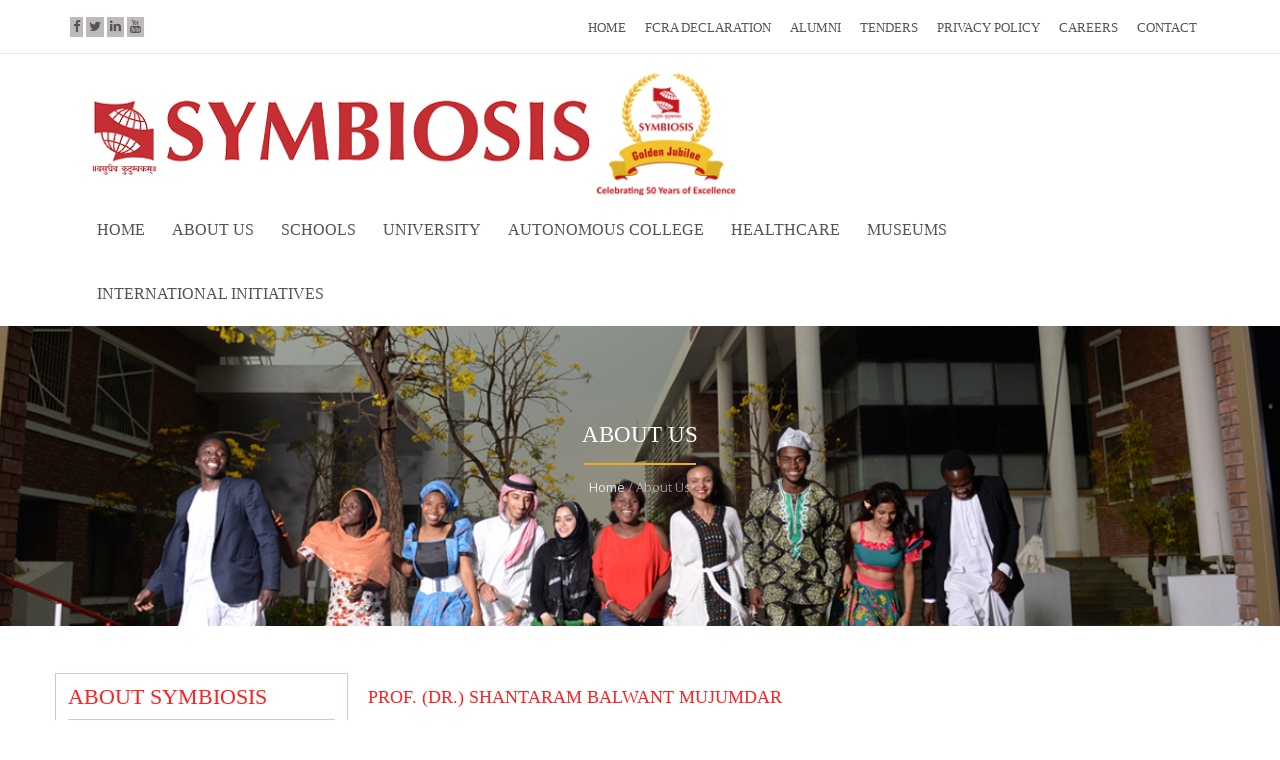

--- FILE ---
content_type: text/html; charset=UTF-8
request_url: https://symbiosis.ac.in/leadership.php
body_size: 23392
content:
<!DOCTYPE html>

<html lang="en">



<head>

<meta charset="utf-8">

<meta http-equiv="X-UA-Compatible" content="IE=Edge">

<title>Prof. (Dr.) S. B. Mujumdar, Symbiosis Society Pune</title>

<meta name="description" content="Prf. Dr. S.B. Mujumdar, Symbiosis Society Pune">

<meta name="keywords" content="Prf. Dr. S.B. Mujumdar, Symbiosis Society Pune">

<meta name="author" content="">



<!-- Mobile Specific Meta -->

<meta name="viewport" content="width=device-width, initial-scale=1, maximum-scale=1">



<!-- Google Font Code -->

<link href='http://fonts.googleapis.com/css?family=Roboto+Slab:400,100,300,700&amp;subset=latin,cyrillic-ext,greek-ext,greek,latin-ext,cyrillic' rel='stylesheet' type='text/css'>

<link href='http://fonts.googleapis.com/css?family=Open+Sans:400,300,300italic,400italic,600,600italic,700,700italic,800,800italic&amp;subset=latin,cyrillic-ext,greek-ext,greek,latin-ext,cyrillic' rel='stylesheet' type='text/css'>



<!-- Stylesheets -->

<link href="css/bootstrap.min.css" rel="stylesheet" media="screen">

<link href="fonts/font-awesome/css/font-awesome.min.css" rel="stylesheet">

<link rel="stylesheet" href="css/animate.min.css">

<link rel="stylesheet" href="css/prettyPhoto.css">

<link rel="stylesheet" href="css/jquery.datetimepicker.css">

<link rel="stylesheet" href="css/bxslider.css">

<link rel="stylesheet" href="css/color.css" />

<link rel="stylesheet" href="css/style.css" />

<link type="text/css" rel="stylesheet" href="css/main.css">



<script src="js/modernizr.custom.js"></script>



</head>



<body id="top" onLoad="initialize()">





<!-- ::: START HEADER ::: -->



       
<header id="home" class="header2">

<!-- Google Tag Manager -->
<script>(function(w,d,s,l,i){w[l]=w[l]||[];w[l].push({'gtm.start':
new Date().getTime(),event:'gtm.js'});var f=d.getElementsByTagName(s)[0],
j=d.createElement(s),dl=l!='dataLayer'?'&l='+l:'';j.async=true;j.src=
'https://www.googletagmanager.com/gtm.js?id='+i+dl;f.parentNode.insertBefore(j,f);
})(window,document,'script','dataLayer','GTM-MF3ZMG8');</script>
<!-- End Google Tag Manager -->
<div class="top-bar">

  <div class="container">
    <div class="row">

          <div class="col-md-4 hidden-sm hidden-xs">
        <ul class="nav navbar-nav " >
                  <li><a class="fb" href="https://www.facebook.com/symbiosis.official" title="Follow Us on Facebook" data-toggle="tooltip" data-placement="top"><i class="fa fa-facebook"></i></a></li>
                  <li><a class="tw" href="https://twitter.com/symbiosistweets" title="Follow Us on Twitter" data-toggle="tooltip" data-placement="top"><i class="fa fa-twitter"></i></a></li>
                  <li><a class="li" href="https://www.linkedin.com/edu/school?id=13636" title="Follow Us on LinkedIn" data-toggle="tooltip" data-placement="top"><i class="fa fa-linkedin"></i></a></li>
                  <li><a class="li" href="https://www.youtube.com/channel/UCAux1u9CwmvZVZ0NVzu2xdw" title="Follow Us on LinkedIn" data-toggle="tooltip" data-placement="top"><i class="fa fa-youtube"></i></a></li>
        </ul>
      </div>
      <div class="col-md-8 col-xs-12  col-sm-12" >
        <div class="navbar-header">
                    <button type="button" class="navbar-toggle" data-toggle="collapse" data-target="#myNavbar">
                      <span class="icon-bar"></span>
                      <span class="icon-bar"></span>
                      <span class="icon-bar"></span>
                </button>
          </div>
        </div>

      <div class="collapse navbar-collapse" id="myNavbar">
        <ul class="nav navbar-nav" style="float:right;">
      <!--<li class="active"><a href="#">Home</a></li>
          <li class="dropdown">
            <a class="dropdown-toggle" data-toggle="dropdown" href="#">Page 1 <span class="caret"></span></a>
            <ul class="dropdown-menu">
              <li><a href="#">Page 1-1</a></li>
              <li><a href="#">Page 1-2</a></li>
              <li><a href="#">Page 1-3</a></li>
            </ul>
          </li>
          <li><a href="#">Page 2</a></li>

  

          <li><a href="#">Page 3</a></li>-->

  
                <li class="nav-item"><a class="nav-link" href="index.php" style="margin-right:10px;">Home <span class="sr-only">(current)</span></a></li>

                <!--Fanendra-->
                <li class="nav-item"><a class="nav-link" href="pdf/FCRA -Q3 -01.10.2025-to-31.12.2025.pdf" target="_blank" style="margin-right:10px;">FCRA Declaration</a></li>
                <!--<li class="nav-item"><a class="nav-link" href="pdf/FCRA-Q4-1.01.2024_to_31.03.2024.pdf" target="_blank" style="margin-right:10px;">FCRA Declaration</a></li>-->
                <!--<li class="nav-item"><a class="nav-link" href="pdf/FCRA-Q3-1.10.2023_to_31.12.2023.pdf" target="_blank" style="margin-right:10px;">FCRA Declaration</a></li>-->
                <!--<li class="nav-item"><a class="nav-link" href="pdf/FCRA-Q1-1.4.2023_to_30.6.2023.pdf" target="_blank" style="margin-right:10px;">FCRA Declaration</a></li>-->
                <!--		<li class="nav-item"><a class="nav-link" href="news.php">News</a></li>
                <li class="nav-item"><a class="nav-link" href="events.php">Events</a></li>-->


        <li class="nav-item"><a class="nav-link" href="alumni.php" style="margin-right:10px;">Alumni</a></li>

        <li class="nav-item"><a class="nav-link" href="https://advtender.symbiosis.edu.in/" style="margin-right:10px;">Tenders</a></li>

        <li class="nav-item"><a class="nav-link" href="privacy-policy.php" style="margin-right:10px;">Privacy Policy</a></li>

        <li class="nav-item"><a class="nav-link" href="careers.php" style="margin-right:10px;">Careers</a></li>

<!--        <li class="nav-item"><a class="nav-link" href="http://blog.symbiosis.ac.in/" target="_blank" style="margin-right:10px;">Blog</a></li>-->

        <li class="nav-item"><a class="nav-link" href="contact.php" style="margin-right:10px;">Contact</a></li>
        </ul>
      </div>
  </div>
 </div>
</div>
</div>
  <!-- Header top end -->
  <div class="container no-pad">
    <!--<div class="col-md-1 col-sm-3 col-xs-12 logo">
        <a title="company Logo" href="index.php"><img class="img-responsive" src="images/company.png" width="240"  alt="Company Logo" /></a>
    </div>-->
	<div class="col-md-12 col-sm-12 col-xs-12 cbp-af-inner company-logo">
		<a title="Symbiosis Society" href="index.php"><img class="img-responsive" src="images/Symbiosis_Society_new_logo.png" alt="Symbiosis Society" /></a>
	</div>
    <div class="col-md-12 col-sm-12 col-xs-12 cbp-af-inner ">
      <nav class="navbar navbar-default">
        <!-- Brand and toggle get grouped for better mobile display -->
        <div class="navbar-header">
          <button type="button" class="navbar-toggle collapsed" data-toggle="collapse" data-target="#menu">
            <span class="sr-only">Toggle navigation</span>
            <span class="icon-bar"></span>
            <span class="icon-bar"></span>
            <span class="icon-bar"></span>
          </button>
        </div>

        <!-- Collect the nav links, forms, and other content for toggling -->
        <div class="collapse navbar-collapse" id="menu">
          <!-- ::: Main Nav ::: -->

           <ul class="nav navbar-nav">
			  <li class=""><a href="index.php" title="Home">Home</a>
              </li>

              <li class=""><a href="symbiosis-society.php" title="About">About Us</a>
                  <ul class="sub-nav">
                    <li><a href="symbiosis-society.php" title="Symbiosis Society">Symbiosis Society</a></li>
                    <li><a href="leadership.php" title="Leadership">Leadership</a></li>
                    <li><a href="foundation.php" title="Founfation"> Foundation </a></li>
                  <li><a href="the-Common-Man.php" title="The Common Man">The Common Man</a></li>	
                  </ul>

              </li>

              <li class=""><a href="symbiosis-schools.php" title="Schools">Schools</a>

              </li>

              <li class=""><a href="symbiosis-international-deemed-university.php" title="University">University</a>

              </li>

              <li class=""><a href="college.php" title="Colleges">AUTONOMOUS COLLEGE</a>

              </li>

              <li class=""><a href="hospital.php" title="Hospital">Healthcare</a>

              </li>

<!--			  <li class=""><a href="foundation.php" title="Founfation"> Foundation </a>


              </li>-->

			   <li class="" target="bla"><a href="museums.php" title="Museums">  Museums</a>

              </li>

			  <li  class=""><a href="international-initiatives.php" title="Museums">  International Initiatives</a>

              </li>

            </ul>

            <!-- ::: Main Nav ::: -->

        </div><!-- /.navbar-collapse -->

      </nav>

    </div>
  </div><!-- end container -->

</header>








<!--  :::  BREADCRUMBS ::: -->

<section class="breadcrumbs breadcrumbs2 about wow fadeInDown" data-wow-duration="0.25s" data-wow-delay="0.45s">

  <div class="boxedeb">

    <div class="container page-block-small">

      <div class="col-md-12 col-sm-12 col-xs-12">

          <h2>About Us</h2>

          <span class="line"></span>

        <div class="rightText">

            <a href="index.php" title="Home">Home</a> / About Us

        </div>

      </div>

    </div>

  </div> 

</section>

<!-- ::: END ::: -->



<div class="container">

	<div class="row">

		

        <div role="tabpanel" style="margin-top:4%;">

             <div class="col-sm-3 abt-leftbox-border">

			<h3 class="txt-red-center2">About Symbiosis</h3>

                <ul class="nav nav-pills brand-pills nav-stacked" role="tablist">

                    <li><a href="symbiosis-society.php" style="background:#baba; padding: 4px 5px;color: #000;">Symbiosis Society</a></li>

					<li class=" active"><a href="leadership.php"> Leadership </a></li>

                    <li ><a href="leadership.php" style="font-size:11px;  color:#F00;">Founder &  President</a></li>

                    <li><a href="principal-director.php" style="font-size:11px;">Principal Director</a></li>

                    <li><a href="managing-committee.php" style="font-size:11px;">Managing Committee</a></li>

					<!--<li ><a href="dean-academics-administration.php" style="font-size:11px;">Dean, Academics & Administration</a></li>-->

                    <li ><a href="foundation.php" style="background:#baba; padding: 4px 5px; color: #000;"> Foundation </a></li>

					<li><a href="the-Common-Man.php" style="background:#baba; padding: 4px 5px;color: #000;">The Common Man</a></li>

                </ul>

            </div>

			

           <div class="col-sm-9">

                <div class="tab-content">

                    <div role="tabpanel" class="tab-pane active" id="tab1">

					

					<div class="row">





                        <div class="col-sm-12">

                            <h4 class="abt-red">PROF. (DR.) SHANTARAM BALWANT MUJUMDAR </h4>

							<h6 class="abt-red">Founder & President </h6><br>

						</div>

						

                        <div class="col-sm-6">

                            <img src="images/home/Chancellor-Sir-Photo.webp" alt="Symbiosis Heritage" class="img-responsive">

							<h6 class="abt-red" align="center">PROF. (DR.) SHANTARAM BALWANT MUJUMDAR  </h6>

						</div>

						

						<div class="col-sm-6">

							<p class="text-justify">Prof. (Dr.) S. B. Mujumdar is the Founder and President of Symbiosis – a multi-national, multi-lingual and multidisciplinary educational complex of repute. A distinguished academician and educationist, he is also the Chancellor of Symbiosis International (Deemed University).</p><br>

							<p class="text-justify">Prof. (Dr.) S. B. Mujumdar was born on 31st July 1935 at Gadhinglaj, a Taluka in Kolhapur District in Maharashtra. He had his school education at Gadhinglaj and college education at Kolhapur and Pune. In his Master’s Degree (M.Sc.) in Botany, he stood first class first with distinction in Pune University. He obtained his Doctorate (Ph.D.) in Microbiology from Pune University. </p><br>

                            <p class="text-justify">He joined Fergusson College, Pune as Professor and Head of Department in Botany which position he held for 20 years. He was a recognized post graduate teacher and a guide for Ph.D. students. He was a member of the Pune University's Executive Council, the Senate, Academic Council (for 14 years) and Chairman of the Board of Studies in Botany (for 9 years). He was also I.C.C.R's Foreign Academic Advisor in Pune University (for 7 years). He has published over 50 original research articles in several national and international scientific journals. He has authored several books on Life Sciences and has contributed over 200 articles on Science, Education and Youth Development. He has also been the Chairman of the Educational Wing of FICCI in 2005-2006.</p><br>

						</div>

                        

					

					</div>

					

					<div class="row">

						<div class="col-sm-12">

							

							<p class="text-justify">Deeply touched by the hardships suffered by the Foreign students - especially Afro Asian students - studying in Pune, he established in 1971 ‘SYMBIOSIS’ with a view to help them and provide them a ‘Home away from Home’. He soon realized that education is the best medium for promoting international understanding. He, therefore, started establishing educational institutions imparting quality instruction in diverse disciplines e.g. Management, Law, IT, Computers, BioMedical Science, Engineering, International Business, Geo-Informatics, Media & Communication, Photography etc. Presently, Symbiosis has 46 institutions and about 32000 students from all States of India and 85 foreign counties. The Ministry of HRD, Government of India, conferred upon Symbiosis in 2002 the status of ‘Deemed to be University’. Many of Symbiosis institutions are ranked amongst the top 10 institutions in India and they have a placement record of almost 100%. Realizing the importance of distance education, Symbiosis has established, SCDL - Symbiosis Centre for Distance Learning - which conducts a number of on-line courses and has over 2 lakhs of students from India as well as many foreign countries.</p><br>

							

							<p class="text-justify">All Symbiosis institutions are generally need–based. These are run on and adhere to the best ethical practices. The Faculty is selected purely on merits and without considerations of caste, creed, religion or region. One of the unique institutions established by Symbiosis is SIMS – Symbiosis Institute of Management Studies (for Defence Personnel and their dependents) - which provides management education exclusively for children of Defence Personnel. Another innovative institution is the ‘Pune Police Public School’ managed by Symbiosis and which provides education to the children of Police Personnel. Apart from these academic activities, Symbiosis has also established a magnificent Dr.Ambedkar Museum and Memorial which houses the personal belongings and memorabilia of Dr.Ambedkar. It has also established an Afro - Asian Cultural Museum. </p><br>

						

						</div>

					

					</div>

						

                        

				<div class="row">

						<div class="col-sm-12">

							

							<p class="text-justify">Prof. (Dr.) S. B. Mujumdar is the recipient of many awards / honors. The Government of India has conferred on him 'Padma Shri' in 2005 and 'Padma Bhushan' in 2012. Tilak Maharashtra Vidhyapeeth has conferred on him 'D. Litt.' in 2016. He is recipient of first 'Dr. APJ Abdul kalam Memorial Award' in 2016. He has received Punya Bhushan Award (2009), FIE Foundation Puraskar (2006), 'Maharashtra Gaurav Puraskar' (2003), Top Management Club Pune's "Excellence in Education" Award, the Rotary club of Pune's 'Service Excellence Recognition Award (SERA)', The Rotary Foundation of Rotary International Paul Harris Fellow, Giant International Life Time Achievement Award, Lion Gaurav Puraskar, Pune Municipal Corporation's 'Roll of Honour for Life-Time Achievement' (2006), Pune Festival Award and many others.</p><br>

							<p>Bio-data : <a href="pdf/Prof.-Dr.-SBMujumdar-BioData.pdf" target="_blank">Click Here</a> </p> <br><br>

						

						</div>

                        

      <!--                  <div class="col-sm-6">-->

						

						<!--	<div>-->

 

      <!--                        <div id="myCarousel" class="carousel slide" data-ride="carousel">-->

                                <!-- Indicators -->

      <!--                          <ol class="carousel-indicators">-->

      <!--                            <li data-target="#myCarousel" data-slide-to="0" class="active"></li>-->

      <!--                            <li data-target="#myCarousel" data-slide-to="1"></li>-->

      <!--                            <li data-target="#myCarousel" data-slide-to="2"></li>-->

      <!--                          </ol>-->

                            

                                <!-- Wrapper for slides -->

      <!--                          <div class="carousel-inner">-->

      <!--                            <div class="item active">-->

      <!--                              <img src="images/A5.jpg" alt="Image 1">-->

      <!--                            </div>-->

                            

      <!--                            <div class="item">-->

      <!--                              <img src="images/A6.jpg" alt="Image 2">-->

      <!--                            </div>-->

                                

      <!--                            <div class="item">-->

      <!--                              <img src="images/A7.jpg" alt="Image 3">-->

      <!--                            </div>-->

      <!--                          </div>-->

                            

                                <!-- Left and right controls -->

                                

      <!--                        </div>-->

						<!--</div>-->



							

						<!--</div>-->

					

					</div>                        

						

                    </div>

                   

					

                </div>

            </div>

			

			

			

        </div>

	</div>

</div>











<!--  :::  FOOTER ::: -->



<footer class="footer2 BGdark page-block-small">

  <div class="container">
  
    <div class="col-md-12 col-sm-12 col-xs-12 wow fadeInDown" data-wow-duration="0.50s" data-wow-delay="0.50s">
    	
        <ul class="social list-inline pull-left">
          Facebook<li><a class="fb" href="https://www.facebook.com/symbiosis.official" title="Follow Us on Facebook" data-toggle="tooltip" data-placement="top"><i class="fa fa-facebook"></i></a></li>

          Twitter<li><a class="tw" href="https://twitter.com/symbiosistweets" title="Follow Us on Twitter" data-toggle="tooltip" data-placement="top"><i class="fa fa-twitter"></i></a></li> 
          
          <!--LinkedIn<li><a class="li" href="https://www.linkedin.com/edu/school?id=13636" title="Follow Us on LinkedIn" data-toggle="tooltip" data-placement="top"><i class="fa fa-linkedin"></i></a></li>-->

          Youtube<li><a class="li" href="https://www.youtube.com/@symbiosisinternationaldeem9290" title="Subscribe Us on Youtube" data-toggle="tooltip" data-placement="top"><i class="fa fa-youtube"></i></a></li>
          
          
      	</ul>
        <div class="clear"></div>
      
      <hr class="light">
        
    </div>
	
	<div class="col-md-2 col-sm-3 col-xs-12 content-box wow fadeInUp" data-wow-duration="0.50s" data-wow-delay="0.75s">
      <h5>SYMBIOSIS SOCIETY <br>QUICK LINKS</h5>
      <ul>
      	<li><a href="symbiosis-society.php" title="#">About Us</a></li>
      	<li><a href="symbiosis-schools.php" title="#">Schools</a></li>
      	<li><a href="symbiosis-international-deemed-university.php" title="#">University</a></li>
      	<li><a href="college.php" title="#">Colleges</a></li>
      	<li><a href="international-initiatives.php" title="#">International Initiatives</a></li>
      </ul>
    </div><!-- end content box -->
	
    <div class="col-md-2 col-sm-5 col-xs-12 content-box wow fadeInUp" data-wow-duration="0.50s" data-wow-delay="1s">
      <h5>INITIATIVES</h5>
      <ul>
      	<li><a href="foundation.php" title="#">Foundation</a></li>
        <li><a href="hospital.php" title="#">Hospital</a></li>
        <li><a href="museums.php" title="#">Musuems</a></li>
        
      </ul>
    </div><!-- end content box -->
    
    
	<div class="col-md-3 col-sm-12 col-xs-12 content-box wow fadeInUp" data-wow-duration="0.50s" data-wow-delay="0.50s">
      <h5>Symbiosis Information Centre</h5>
      <div class="office">
      <p>Senapati Bapat Road, Pune - 411 004,<br> Maharashtra, India </p>

		<span><i class="fa fa-phone"></i> +91-20-25652444 </span>
      </div>
    </div><!-- end content box -->
    
  
	
	<div class="col-md-3 col-sm-4 col-xs-12 content-box wow fadeInUp" data-wow-duration="0.50s" data-wow-delay="1.25s">
      <h5>Symbiosis Society</h5>
      <div class="office">
        <span><i class="fa fa-map-marker"></i> Senapati Bapat Road, Pune - 411 004<br>
          Maharashtra, India</span> 
        <span><i class="fa fa-phone"></i> +91-20-25652444  </span>
        <span><i class="fa fa-phone"></i> +91-20-25659209</span>
        <span><i class="fa fa-envelope-o"></i> <a href="mailto:infocentre@symbiosis.ac.in" title="">infocentre@symbiosis.ac.in</a> </span>
      </div>   
    </div>
    
    <div class="col-md-12 col-sm-12 col-xs-12 wow fadeInDown" data-wow-duration="0.50s" data-wow-delay="0.50s">
    	
       <a href="https://www.evonix.co/" target="_blank" style="color:#fff;float: inline-end;"> Powered by <img src="images/Evonix_1.png" class="img-fluid" alt="Best Digital Marketing Company in Pune" style="width:65px;"></a>
        <div class="clear"></div>
      
     
        
    </div>
	
    <!-- Global site tag (gtag.js) - Google Analytics -->
    
	<script async src="https://www.googletagmanager.com/gtag/js?id=UA-1511695-49"></script>
	
    <script>
    
      window.dataLayer = window.dataLayer || [];
      function gtag(){dataLayer.push(arguments);}
      gtag('js', new Date());
    
      gtag('config', 'UA-1511695-49');
    </script>

	
	<!-- end content box -->
    
    <div class="clear"></div>
    </div>
    
  


</footer>
<!-- ::: END ::: -->


<!--  :::  FOOTER ::: -->





<!--START SCRIPTS -->

<script src="js/jquery.min.js"></script>

<script src="js/imagesloaded.pkgd.min.js"></script>

<script src="js/jquery-ui.min.js"></script>

<script src="js/jquery.ui.touch-punch.min.js"></script>

<script src="js/isotope.pkgd.min.js"></script>

<script src="js/bootstrap.min.js"></script>

<script src="js/classie.js"></script>

<script src="js/waypoints.min.js"></script>

<script src="js/jquery.countTo.js"></script>

<script src="js/jquery.prettyPhoto.js"></script> 

<script src="js/wow.min.js"></script>

<script src="js/jquery.datetimepicker.js"></script>

<script src="js/placeholders.js"></script>

<script src="js/jquery.bxslider.min.js"></script>

<script src="js/owl.carousel.min.js"></script>

<script src="js/custom.js"></script>

<script src="js/master.js"></script>

</body>





</html>

--- FILE ---
content_type: text/css
request_url: https://symbiosis.ac.in/css/color.css
body_size: 8709
content:
@charset "UTF-8";
/* CSS Document 
Author Name: Saptarang
Author URI: http://www.saptarang.org
Themeforest: http://themeforest.net/user/saptarang?ref=saptarang
Creation Date: 15 July, 2015
Description: A default stylesheet for Striking Interior Design Template, Designed & Developed By Saptarang.

------------ TABLE OF CONTENT ------------

- PRIMARY COLOR
- SECONDARY
- DARK GREY
- LIGHT
- ERROR / COMING SOON PAGE

*/
/* +=+=+=+=+=+=+=+=+=+=+=+=+=+=+= \
----- PRIMARY 
\ +=+=+=+=+=+=+=+=+=+=+=+=+=+=+= */
a, a:focus, .prime, a, ul.list-default li:before, .navbar-default .navbar-nav > .active > a, .navbar-default .navbar-nav > .active > a:hover, .navbar-default .navbar-nav > .active > a:focus, .navbar-default .navbar-nav > li > a:focus, .navbar-default .navbar-nav li:hover a, .breadcrumbs .rightText a:hover, #testimonials h4, .panel-default > .panel-heading h4 a:before, .navbar-default .navbar-nav li > .sub-nav li > a:before, blockquote div.author::before, .recent-project ul.bxslider li .project-data li strong, .member-info .meta-data strong, h1.big strong, #contact .info_content h5, .frame > div .oops, .styled div span, .missing ul.list-inline li:hover i, .links li a:hover, .post-meta li a:hover, .post-meta li:hover::before, article.format-quote div.author h5, aside.widget input[type="submit"], aside .widget-title strong, aside.widget ul li span, aside.widget ul li a:hover, .post-header h3 a:hover, .post-navigation a:hover, .post-navigation a i, .sitemap a:hover, .staff .member .info h4, .staff .member .info .bio li i, .services .info-block-bordered:hover h5 a {
	color: #fe2323;
}
/* Background PRIMARY */
.btn-primary, .btn-primary:focus, .btn-primary.focus, button:focus, .BGprime, .btn-light:hover, .navbar-nav li .sub-nav li .sub-nav li:hover, .navbar-nav li .sub-nav li .sub-nav li .sub-nav li:hover, .promoBox .commercial:hover .absShape, .staff .team.rectangle:hover .info, .staff.opt .team.rectangle:hover .info, .staff .team.square:hover .info, .staff.opt .team.square:hover .info, ul.list-main li:hover:before, td.xdsoft_today > div, td.xdsoft_current > div, td.xdsoft_date > div:hover, .xdsoft_datetimepicker .xdsoft_label > .xdsoft_select > div > .xdsoft_option.xdsoft_current, .xdsoft_datetimepicker .xdsoft_label > .xdsoft_select > div > .xdsoft_option:hover, .xdsoft_datetimepicker .xdsoft_calendar .xdsoft_current, .xdsoft_datetimepicker .xdsoft_timepicker .xdsoft_time_box > div > div.xdsoft_current, .xdsoft_datetimepicker .xdsoft_timepicker .xdsoft_time_box .xdsoft_time:hover, .btn-dark:hover, .nav-tabs > li.active, .nav-tabs > li:hover, .item a.link i, button.active, .square1, .post-date, .post-footer .more:hover, .widget.tags a:hover, .navbar-nav li .sub-nav li:hover, #comments .comment-box .comment-meta a.btn:hover, ul.social li:hover a, .pagination > li > a.active, .pagination > li > a:hover, .pagination > li > span:hover, .pagination > li > a:focus, .pagination > li > span:focus, .navbar-nav li.sub > .sub-nav > li.sub span.clicks, #menu.in .navbar-nav li.sub > span.clicks, footer.footer2 .social a:hover, #owl-recent-project .item, .BGlight ul.list-main li:hover::before, .boxed section.BGprime, .jumbo a.btn-default.light:hover, .boxed aside .widget-title {
	background-color: #fe2323;
}

::-moz-selection {
 background: #fe2323;
 color: #fff;
}
::selection {
	background: #fe2323;
	color: #fff;
}
/* use rgba values here */
.BGprime.opaque, .square1.opaque {
	background-color: rgba(229, 75, 73, 0.8);
}
.promoBox .BGprime.opaque {
	background-color: rgba(229, 75, 73, 0.9);
}
.promoBox .commercial:hover a {
	background-color: rgba(229, 75, 73, 0.5);
}
.navbar-nav > li > .sub-nav, .navbar-nav > li > .sub-nav > li > .sub-nav > li > .sub-nav, .coming ul.list-inline li:hover i, .missing ul.list-inline li:hover i {
	border-color: #fe2323;
}
/* +=+=+=+=+=+=+=+=+=+=+=+=+=+=+= \
----- SECONDARY 
\ +=+=+=+=+=+=+=+=+=+=+=+=+=+=+= */
a:hover, .sec, .btn-sec, .stat h4, footer .office span i, .navbar-default .navbar-nav li > .sub-nav li > .sub-nav li > a:before, .copyright a:hover, .recent-project ul.bxslider li .project-data li:hover i, .post-meta li::before, .calltoAction .widget i.opaque, footer .widget .category-post:hover a, .staff .member .info h4:hover, .header-top span i, .stat i, footer.footer2 a:hover, footer.footer2 .copyright ul li a:hover {
	color: #fe2323;
}
/* Background SECONDARY */
.BGsec, .btn-sec, .btn-primary:hover, .navbar-nav li .sub-nav li .sub-nav li .sub-nav li:hover, i.square.BGsec, .promoBox .residential:hover .absShape, .line, .xdsoft_datetimepicker .xdsoft_calendar th, a.top, .smallSlider .bx-wrapper .bx-controls-direction a i, .bx-wrapper .bx-pager.bx-default-pager a.active, .navigation i:hover, .styled .roun, .project-gallery .gallery-heading li:hover img, .styled .round, .item a.zoom i, .square2, .post-media a.zoom i, .pagination > .active > a, .pagination > .active > span, .pagination > .active > a:hover, .pagination > .active > span:hover, .pagination > .active > a:focus, .pagination > .active > span:focus, .image a.zoom, .team .social a:hover, .career .panel-default > .panel-heading h4.active, .bx-wrapper .bx-pager.bx-default-pager a:hover, .boxed section.BGesc {
	background-color: #eeae1e;
}
/* use rgba values here */
.BGsec.opaque, .square2.opaque {
	background-color: rgba(238, 174, 30, 0.8);
}
.promoBox .BGsec.opaque {
	background-color: rgba(238, 174, 30, 0.9);
}
.promoBox .residential:hover a {
	background-color: rgba(238, 174, 30, 0.5);
}
#testimonials .pic::before, #testimonials .pic::after, .form-control:focus, .recent-project ul.bxslider li .project-data li:hover i, .pagination > .active > a, .pagination > .active > span, .pagination > .active > a:hover, .pagination > .active > span:hover, .pagination > .active > a:focus, .pagination > .active > span:focus {
	border-color: #eeae1e;
}
/* +=+=+=+=+=+=+=+=+=+=+=+=+=+=+= \
----- DARK 
\ +=+=+=+=+=+=+=+=+=+=+=+=+=+=+= */
h1, h2, h3, h4, h5, h6, .navbar-default .navbar-nav li a, .navbar-default .navbar-nav li:hover ul li a, #testimonials h4 span, h1 small, h2 small, h3 small, h4 small, h5 small, h6 small, .xdsoft_datetimepicker .xdsoft_month span, .xdsoft_datetimepicker .xdsoft_year span, i.square.BGlight, i.squareSmall.BGlight, i.square.outline, i.squareSmall.outline, a.outline, a.outline:hover, .btn.btn-default, .btn.btn-default:hover, .navbar-default .navbar-nav li > .sub-nav li > .sub-nav li > .sub-nav li > a:before, .btn-light, .project-gallery.recent .item h6, .links li a, .post-meta li a, aside.widget ul li a, .post-header h3 a, .widget.tags a, .post-navigation a, .pagination > li > a, .sitemap a, .nav-tabs > li a, .stat.noBG h1, .stat.noBG h4, .services .info-block-bordered h5 a {
	color: #56524c;
}
/* Background Color4 */
.BGdark, .btn-sec:hover, .breadcrumbs, .team .social i:hover, .btn-dark, .navbar-default .navbar-toggle .icon-bar, a.outline.light:hover, .btn.btn-default.light:hover, .square3, .project-gallery.opt2 .item h6, .boxed section.BGdark, .boxed footer.BGdark {
	background-color: #161718;
}
/* use rgba values here */
.BGdark.opaque, .square3.opaque {
	background-color: rgba(86, 82, 76, 0.9);
}
i.square.outline, i.squareSmall.outline, .btn-default, .frame > div .oops, .styled .round, .calltoAction .btn-default.light:hover {
	border-color: #56524c;
}
/* +=+=+=+=+=+=+=+=+=+=+=+=+=+=+= \
----- LIGHT
\ +=+=+=+=+=+=+=+=+=+=+=+=+=+=+= */
/* Background LIGHT */
.BGlight, .panel-default > .panel-heading, ul.list-main li:before, .form-control, .xdsoft_datetimepicker .xdsoft_label > .xdsoft_select > div > .xdsoft_option, .xdsoft_datetimepicker .xdsoft_timepicker .xdsoft_time_box > div > div, .jumbotron, .nav-tabs > li, .bx-wrapper .bx-pager.bx-default-pager a, .widget.tags a, .btn-light, .recent .item h6, .table.table-striped > thead:first-child > tr:first-child > th, .boxed section.BGlight, .blog-content {
	background-color: #f4f2ee;
}
.BGlight.opaque, .boxed .BGlight.opaque, .client, .post-footer .more, .post-footer, .single-post .post-header, #respond, .panel-group .panel, ul.sitemap.list-main.bordered li.sub ul li:hover, .project-data li:hover, .table > caption + thead > tr:first-child > th, .table > colgroup + thead > tr:first-child > th, .table > thead:first-child > tr:first-child > th, .table > caption + thead > tr:first-child > td, .table > colgroup + thead > tr:first-child > td, .table > thead:first-child > tr:first-child > td, .table-striped > tbody > tr:nth-of-type(2n+1) {
	background-color: rgba(244, 242, 238, 0.35);
}
/* +=+=+=+=+=+=+=+=+=+=+=+=+=+=+= \
----- ERROR / COMING SOON PAGE
\ +=+=+=+=+=+=+=+=+=+=+=+=+=+=+= */
#top.missing section, #top.coming section {
	background-color: #f4f2ee;
}
#top.missing, #top.coming {
	background-color: #dad4c9;
}


--- FILE ---
content_type: text/css
request_url: https://symbiosis.ac.in/css/style.css
body_size: 92300
content:








html, body, div, p, table, tr, td, th, tbody, tfoot, ul, li, ol, dl, dd, dt, fieldset, blockquote, cite, input, select, textarea, button, section, article, aside, header, footer, nav, span {

	font-family: 'Open Sans', Arial, sans-serif;

	font-size: 14px;

	color: #565656;

	font-weight: normal;

	line-height: 1.714em;

}

/*html {

	-webkit-font-smoothing: antialiased!important;

}*/

html, body {

	width: auto !important;

	overflow-x: hidden !important;

}

body {

	background-color: #fff;

}

h1, h2, h3, h4, h5, h6, .navbar-default .navbar-nav li a, .btn, .form-control, .nav-tabs > li > a, .recent-project ul.bxslider li .project-data li strong, .recent-project ul.bxslider li .project-data a.btn, .big, .member-info .meta-data > div, .meta, .meta.counter div, .frame > div .oops, .post-date span, #contact.opt .office span, b.square, b.squareSmall {

	font-family: 'Roboto Slab', serif;

}

input[type="submit"] {

	font-family: 'FontAwesome', Roboto Slab, Arial;

	margin-top: 0.5em;

}

h1 {

	font-size: 3.429em;

	font-weight: 100;

	margin: 0;

	text-transform: uppercase;

}

h1.big {

	font-size: 4.50em;

	line-height: 0.85em;

}

h1.big strong {

	display: block;

}

h2 {

	font-size: 2.143em;

	font-weight: 400;

	text-transform: uppercase;

	margin: 0;

}

h3 {

	font-size: 1.714em;

	font-weight: 400;

}

h4 {

	font-size: 1.50em;

	font-weight: 400;

}

h1 a, h2 a, h3 a, h4 a, h5 a, h6 a {

	font-size: 1em;

}

h5 {

	font-size: 1.286em;

	font-weight: 400;

}

h6 {

	font-size: 1.143em;

	font-weight: 300;

}

h1 small, h2 small, h3 small, h4 small, h5 small, h6 small {

	display: block;

	font-weight: 100;

	text-transform: none;

}

h3 small, h4 small, h5 small, h6 small {

	font-size: 1em;

}

h1 i.square, h2 i.square, h3 i.square, h4 i.square, h5 i.square, h6 i.square, h1 i.squareSmall, h2 i.squareSmall, h3 i.squareSmall, h4 i.squareSmall, h5 i.squareSmall, h6 i.squareSmall, h1 b.square, h2 b.square, h3 b.square, h4 b.square, h5 b.square, h6 b.square, h1 b.squareSmall, h2 b.squareSmall, h3 b.squareSmall, h4 b.squareSmall, h5 b.squareSmall, h6 b.squareSmall {

	font-size: 0.75em;

	float: left;

	margin-right: 0.55em;

}

.white {

	color: #fff;

}

a {

	text-decoration: none;

}

a:hover, a:focus, a:visited {

	text-decoration: none;

}

:focus, :active {

	outline: none !important;

}

p {

	margin: 0.5em 0 1.5em;

}

.big {

	font-size: 1.15em;

	line-height: 1.75em;

}

textarea {

	min-height: 8em;

}

.clear {

	clear: both;

}

img.pull-right, .image.pull-right {

	margin: 0 0 1.5em 1.5em;

}

img.pull-left, .image.pull-left {

	margin: 0 1.5em 1.5em 0;

}

.required {

	color: #F30;

}

span.error {

	position: absolute;

	right: 1.85em;

	top: 1.85em;

	font-size: 1.15em;

}

#subscribeForm span.error {

	top: 0.5em;

	right: 1em;

}

i {

	margin-right: 0.3em;

}

.wow {

	visibility: hidden;

}

section {

	overflow: hidden;

}

.zeroM {

	margin: 0 !important;

}

.noBG {

	background-image: none !important;

}

.btn {

	font-size: 1.15em;

	padding: 0.55em 1em;

	border: 0;

	border-radius: 0;

}

.btn:hover, .btn-primary, .btn-sec, .btn-dark, .btn:focus {

	color: #fff;

}

.btn-sm {

	font-size: 1em;

	padding: 0.35em 0.65em;

}

.btn-lg {

	font-size: 1.35em;

	text-transform: uppercase;

	padding: 0.65em 1em;

}

.btn i {

	margin: 0 0 0 0.35em;

}

button {

	font-size: 1.08em;

	margin: 0.15em;

}

blockquote {

	font-size: 1.1em;

}

.tooltip {

	white-space: nowrap;

}

ul.list-default {

	list-style-type: none;

	padding: 0;

	margin: 1.5em 0;

}

ul.list-default li {

	padding: 0.5em 0 0.5em 1.50em;

	position: relative;

	border-top: 1px solid rgba(0, 0, 0, 0.1);

}

ul.list-default li:hover {

	background-color: #fff;

	padding-left: 1.85em;

}

ul.list-default li:first-child, ul.list-main.bordered li:first-child {

	border: none;

}

ul.list-default li:before {

	content: "\f054";

	font-family: FontAwesome;

	font-size: 0.7em;

	position: absolute;

	left: 0;

	top: 0.8em;

}

ul.list-default li:hover:before {

	left: 0.5em;

}

ul.list-main {

	list-style-type: none;

	padding: 0;

	margin: 1.5em 0;

}

ul.list-main li {

	padding: 0 0 0 3em;

	margin-bottom: 1.5em;

	position: relative;

}

ul.list-main li:first-child {

	border: none;

}

ul.list-main li:before {

	display: block;

	content: "\f105";

	font-family: FontAwesome;

	font-size: 1em;

	position: absolute;

	left: 0;

	top: 0.15em;

	width: 1.65em;

	height: 1.65em;

	line-height: 1.65em;

	text-align: center;

}

ul.list-main li:hover:before, ul.list-main.bigIcon li:hover:before {

	color: #fff;

}

ul.list-main.bordered li {

	border-top: 1px solid rgba(0, 0, 0, 0.1);

	margin: 0;

	padding: 0.5em 0 0.5em 3em;

}

ul.list-main.bordered li:before {

	top: 1.08em;

}

ul.list-main.bigIcon li:before {

	content: '\f005';

	width: 2.55em;

	height: 2.55em;

	font-size: 1.65em;

	line-height: 2.55em;

	top: 0.50em;

	color: rgba(0, 0, 0, 0.1);

}

ul.list-main.bigIcon li {

	padding: 1em 0 1em 6em;

}

ul.list-main.bigIcon li h5, ul.list-main.bigIcon li h4 {

	margin: 5px 0;

}

ul h4 {

	margin: 0 0 0.55em;

}

ul.social li {

	margin: 0 2px;

	padding: 0;

}

ul.social li a {

	display: block;

	width: 1.85em;

	height: 1.85em;

	font-size: 1.50em;

	color: #fff;

	line-height: 1.855em;

	text-align: center;

}

ul.social li a i {

	margin: 0;

}

.item-thumbnail {

	border-radius: 0;

}

a.top {

	display: none;

	color: #fff;

	text-align: center;

	padding: 0.8em 0.8em 1em 1.3em;

	-webkit-border-radius: 0.2em;

	-moz-border-radius: 0.2em;

	-ms-border-radius: 0.2em;

	border-radius: 0.2em;

	position: fixed;

	right: 1em;

	bottom: 1em;

	opacity: 0.8;

}

a.top:hover {

	opacity: 1;

}

.page-block {

	position: relative;

	padding: 6.35em 0;

}

.page-block-small {

	position: relative;

	padding: 3.5em 0;

}

.page-block-large {

	padding: 8em 0;

}

.page-block-full {

	padding: 5em;

}

.absShape {

	position: absolute;

	z-index: 9;

}

#preloader {

	display: block;

	background-color: #fff;

	position: fixed;

	top: 0;

	right: 0;

	bottom: 0;

	left: 0;

	width: 100%;

	height: 100%;

	z-index: 99999;

}

#preloader img {

	position: absolute;

	top: 50%;

	bottom: auto;

	left: 50%;

	right: auto;

	margin: -64px 0 0 -64px;

}

i.round {

	width: 2.15em;

	height: 2.15em;

	line-height: 2.15em;

	font-size: 1.35em;

	-webkit-border-radius: 50%;

	-moz-border-radius: 50%;

	-ms-border-radius: 50%;

	border-radius: 50%;

	color: #fff;

	text-align: center;

	margin-right: 0.5em;

}

.list-inline > li {

	vertical-align: middle;

}

/* Light box classes */

.pp_nav p {

	line-height: 1em;

}

.pp_social {

	margin-top: 0.5em;

	float: none;

}

.pp_social .facebook {

	min-width: 100px;

}

hr.light {

	background-color: transparent;

	border-bottom: 1px solid rgba(255, 255, 255, 0.2);

	border-style: none none solid none;

	margin: 1.5em 0;

}

hr {

	border-color: rgba(0, 0, 0, 0.1);

}

.logos {

	margin: 3em 0;

}

.logos li {

	margin: 3em 1em 0 1em;

}

section {

	position: relative;

}

/* +=+=+=+=+=+=+=+=+=+=+=+=+=+=+= \

----- ELEMENTS 

\ +=+=+=+=+=+=+=+=+=+=+=+=+=+=+= */

.gapS {

	width: 100%;

	height: 1.5em;

}

.gapM {

	width: 100%;

	height: 3em;

}

.gapL {

	width: 100%;

	height: 6em;

}

/* +=+=+=+=+=+=+=+=+=+=+=+=+=+=+= \

----- SHAPE WITH 3 COLORS 

\ +=+=+=+=+=+=+=+=+=+=+=+=+=+=+= */

.symbol {

	display: block;

	width: 60em;

	height: 60em;

	position: absolute;

	top: 0;

	right: 0;

	bottom: 0;

	left: 0;

	text-align: center;

	z-index: 1;

	margin: 0 auto;

	font-size: 1em;

}

.symbol.medium {

	position: relative;

	font-size: 0.3em;

}

.symbol.small {

	position: relative;

	font-size: 0.10em;

}

.symbol.medium .absShape, .symbol.small .absShape {

	width: 100%;

	height: 100%;

}

.symbol.medium .absShape i, .symbol.small .absShape i {

	font-size: 3em;

	line-height: 1.85em;

	margin: 0;

	color: #fff;

}

.square1 {

	display: block;

	width: 100%;

	height: 100%;

	-webkit-border-radius: 15%;

	-moz-border-radius: 15%;

	-ms-border-radius: 15%;

	border-radius: 15%;

	margin: 0 auto;

	-moz-transform: rotate(-17deg);

	-webkit-transform: rotate(-17deg);

	-o-transform: rotate(-17deg);

	-ms-transform: rotate(-17deg);

	transform: rotate(-17deg);

	top: 0;

	right: 0;

	bottom: auto;

	left: 0;

	position: absolute;

}

.square2 {

	display: block;

	width: 100%;

	height: 100%;

	-webkit-border-radius: 15%;

	-moz-border-radius: 15%;

	-ms-border-radius: 15%;

	border-radius: 15%;

	margin: 0 auto;

	-moz-transform: rotate(17deg);

	-webkit-transform: rotate(17deg);

	-o-transform: rotate(17deg);

	-ms-transform: rotate(17deg);

	transform: rotate(17deg);

	top: 0;

	right: 0;

	bottom: auto;

	left: 0;

	position: absolute;

}

.square3 {

	display: block;

	width: 100%;

	height: 100%;

	-webkit-border-radius: 15%;

	-moz-border-radius: 15%;

	-ms-border-radius: 15%;

	border-radius: 15%;

	margin: 0 auto;

	-moz-transform: rotate(45deg);

	-webkit-transform: rotate(45deg);

	-o-transform: rotate(45deg);

	-ms-transform: rotate(45deg);

	transform: rotate(45deg);

	top: 0;

	right: 0;

	bottom: auto;

	left: 0;

	position: absolute;

}

.line {

	display: block;

	width: 8em;

	height: 2px;

	margin: 1em 0;

}

i.square, b.square {

	width: 2.35em;

	height: 2.35em;

	line-height: 2.35em;

	font-size: 1.85em;

	color: #fff;

	text-align: center;

}

b.square, b.squareSmall {

	display: inline-block;

	font-weight: 300;

}

i.squareSmall, b.squareSmall {

	width: 1.85em;

	height: 1.85em;

	line-height: 1.85em;

	font-size: 1.50em;

	color: #fff;

	text-align: center;

}

i.square.outline, i.squareSmall.outline {

	background-color: transparent;

	border-width: 1px;

	border-style: solid;

	opacity: 0.3;

}

a.outline, .btn.btn-default {

	background-color: transparent;

	border-width: 1px;

	border-style: solid;

	opacity: 0.5;

}

i.square.outline.light, i.squareSmall.outline.light, a.outline.light, .btn.btn-default.light {

	background-color: transparent;

	border: 1px solid #fff;

	opacity: 0.3;

	color: #fff;

}

i.square.outline.light:hover, i.squareSmall.outline.light:hover, a.outline.light, .btn.btn-default.light {

	opacity: 1;

}

a.outline:hover, .btn.btn-default:hover {

	opacity: 1;

	border-style: solid;

}

.headingIcon::before, .headingIcon::after {

	background-color: rgba(0, 0, 0, 0.1);

	position: absolute;

	height: 5px;

	width: 100px;

	top: 45%;

	right: 100%;

	content: '';

	z-index: 0;

}

.headingIcon::before {

	right: 100%;

}

.headingIcon::after {

	left: 100%;

}

.headingIcon {

	display: inline-block;

	margin: 3em auto;

	position: relative;

	width: auto;

	text-align: center;

}

.headingIcon i {

	margin: 0;

}

.section-heading {

	display: block;

	margin-bottom: 2.55em;

}

.section-heading h2 {

	float: left;

	white-space: nowrap;

}

.section-heading .btn {

	float: right;

	margin-top: 0.35em;

}

.jumbotron, .container .jumbotron, .container-fluid .jumbotron {

	border-radius: 0;

}

.container .jumbotron p, .container-fluid .jumbotron p {

	margin: 1em 0;

}

blockquote {

	position: relative;

	border: 1px solid rgba(0, 0, 0, 0.1);

	border-style: solid none solid none;

	padding: 1.85em 1.5em;

	font-style: italic;

	margin-top: 3em;

	font-size: 1.15em;

}

blockquote i {

	display: block;

	background-color: #fff;

	position: absolute;

	top: -0.65em;

	font-family: 'FontAwesome';

	left: -0.15em;

	color: rgba(0, 0, 0, 0.1);

	padding: 0 0.15em;

}

blockquote .author {

	background-color: #fff;

	position: absolute;

	bottom: -01.35em;

	right: 1.5em;

	text-align: right;

	font-size: 1.15em;

	padding: 0.5em 1em 0.5em 2.65em;

}

blockquote .author small {

	display: inline-block;

}

blockquote .author small::before {

	content: '';

}

blockquote div.author::before {

	background-color: #fff;

	display: block;

	position: absolute;

	top: 0.65em;

	content: '\f005';

	font-size: 0.85em;

	font-family: 'FontAwesome';

	left: 0.85em;

	right: 100%;

	width: 1em;

	height: 1em;

	opacity: 0.85;

	filter: alpha(opacity=85);

}

.tooltip.top {

	margin-top: -1.15em;

	opacity: 0.8;

}

.featuredImg {

	background: url(../images/bgimages/featureBox.jpg) no-repeat center center;

	-webkit-background-size: cover;

	background-size: cover;

	background-attachment: fixed;

}

.featuredImg h1.big {

	font-size: 7em;

	line-height: 1em;

}

.featuredImg h1, .featuredImg h1.big strong {

	color: #fff;

}

.image, .project-gallery .item, .services .item, .post-media {

	background-color: #000;

	position: relative;

	display: block;

	overflow: hidden;

}

.image img, .project-gallery .item img, .services .item img, .post-media > img {

	width: 100%;

}

.image:hover img, .project-gallery .item:hover img, .services .item:hover img, .post-media:hover > img {

	opacity: 0.3;

	filter: alpha(opacity=30);

}

.image .overlay, .project-gallery .item .overlay, .services .item .overlay, .post-media .overlay {

	top: 0;

	right: 0;

	bottom: 0;

	left: 0;

	position: absolute;

}

.image a i, .project-gallery .item .overlay a i, .services .item .overlay a i, post-media .overlay a i {

	margin: 0;

}

.overlay .square {

	width: 2.15em;

	height: 2.15em;

	line-height: 2.15em;

	font-size: 1.5em;

}

.image a.link, .project-gallery .item a.link, .services .item a.link {

	position: absolute;

	left: -4.5em;

	right: auto;

	bottom: -4.5em;

}

.image:hover a.link, .project-gallery .item:hover a.link, .services .item:hover a.link {

	left: 50%;

	bottom: 50%;

/*margin: 0 0 -5% -5%;*/ }

.image a.zoom, .project-gallery .item a.zoom, .services .item a.zoom, .post-media a.zoom {

	position: absolute;

	right: -4.5em;

	left: auto;

	bottom: -4.5em;

}

.image:hover a.zoom, .project-gallery .item:hover a.zoom, .services .item:hover a.zoom, .post-media:hover a.zoom {

	right: 50%;

	bottom: 50%;

	margin: 0 -1.50em 0 0;

}

.services .item:hover a.link {

	left: 50%;

	bottom: 50%;

	margin: 0 0 -1.55em -1.55em;

}

.project-gallery .item:hover .overlay.hasBoth a.link {

	margin: 0;

}

.project-gallery .item:hover .overlay.hasBoth a.zoom {

	margin: 0;

}

.services .item:hover .overlay.hasBoth a.link {

	margin: 0 -1.5em -1.5em 0;

}

.services .item:hover .overlay.hasBoth a.zoom {

	margin: 0 0 -1.5em -1.5em;

}

.container-wide {

	position: relative;

}

.navigation {

	position: absolute;

	z-index: 0;

	width: 100%;

	top: 50%;

	margin-top: -1.55em;

}

.navigation i {

	margin: 0;

}

.navigation i:hover {

	color: #fff;

}

.navigation .fa-angle-left {

	float: left;

}

.navigation .fa-angle-right {

	float: right;

}

.panel-default > .panel-heading, .panel-group .panel {

	position: relative;

	padding: 0;

	border-radius: 0;

}

.panel-default > .panel-heading h4 {

	padding: 0.55em 0.65em 0.55em 3em;

}

.panel-default > .panel-heading h4.active {

	background-color: #fff;

}

.panel-default > .panel-heading h4 a {

	display: block;

	padding: 0.35em 0.50em 0.35em 0;

	font-weight: 400;

	text-transform: none;

}

.panel-default > .panel-heading h4 a:before {

	content: '\f055';

	font-family: 'FontAwesome';

	font-size: 14px;

	top: 0.65em;

	right: auto;

	bottom: auto;

	left: 0.65em;

	position: absolute;

	width: 2.85em;

	height: 2.85em;

	text-align: center;

	line-height: 2.65em;

	margin: 0;

	z-index: 9;

}

.panel-default > .panel-heading h4.active a:before {

	content: '\f056';

}

.panel-group .panel {

	background-color: transparent;

	margin-bottom: 1.35em;

	box-shadow: none;

	margin-top: 3px;

}

.panel-body {

	border: none;

	padding: 0 1.65em 1.15em 3.55em;

}

.panel-group .panel-heading + .panel-collapse > .panel-body, .panel-group .panel-heading + .panel-collapse > .list-group {

	border: 0;

}



.dark .form-control {

	background-color: rgba(255, 255, 255, 0.1);

	border: 1px solid rgba(255, 255, 255, 0.2);

	color: rgba(255, 255, 255, 0.7);

}

.dark .form-control:focus {

	background-color: transparent;

	color: #fff;

}

 .dark ::-webkit-input-placeholder {

 color: rgba(255, 255, 255, 0.7);

}

 .dark :-moz-placeholder {

  /* Firefox 18- */

  color: rgba(255, 255, 255, 0.7);

}

 .dark ::-moz-placeholder {

  /* Firefox 19+ */

  color: rgba(255, 255, 255, 0.7);

}

 .dark :-ms-input-placeholder {

 color: rgba(255, 255, 255, 0.7);

}

.tab-content {

	border: 1px solid rgba(0, 0, 0, 0.1);

	border-style: none solid solid;

	padding: 2.55em;

}

.nav-tabs > li.active > a, .nav-tabs > li.active > a:hover, .nav-tabs > li.active > a:focus, .nav-tabs > li > a:hover, .nav-tabs > li.active > a, .nav-tabs > li.active > a:hover, .nav-tabs > li.active > a:focus {

	background-color: transparent;

	border-color: rgba(255, 255, 255, 0.1);

	box-shadow: none;

	color: #fff;

}

.nav-tabs > li > a {

	font-size: 1.08em;

}

.nav-tabs > li {

	border: none;

	margin-right: 1px;

}

.form-control:focus {

	background-color: #fff;

	box-shadow: none;

}

/* BASIC Element */

.table-bordered > thead > tr > th, .table-bordered > thead > tr > td {

	border-bottom-width: 1px;

	font-weight: bold;

}

.elements {

	padding: 1.5em !important;

}

/* +=+=+=+=+=+=+=+=+=+=+=+=+=+=+= \

----- FEATURED SECTION (heading with bg color) 

\ +=+=+=+=+=+=+=+=+=+=+=+=+=+=+= */

.featured h1, .featured h1 small {

	color: #fff;

	text-align: center;

}

.featured h1 small {

	display: block;

	font-weight: 100;

	text-transform: none;

}

.boxedb {

	background: url(../images/boxedb.png) repeat 0 0;

}

.boxedeb {

	background: url(../images/boxedeb.png) repeat 0 0;

}

.boxedw {

	background: url(../images/boxedw.png) repeat 0 0;

}

.blackBG {

	background: url(../images/blackBG.png) repeat 0 0;

}

.whiteBG {

	background: url(../images/whiteBG.png) repeat 0 0;

}

/* +=+=+=+=+=+=+=+=+=+=+=+=+=+=+= \

----- FEATURED BOX WITH BG 

\ +=+=+=+=+=+=+=+=+=+=+=+=+=+=+= */

.hasBGimg {

	background: url(../images/slider/slide3.jpg) no-repeat center center;

	-webkit-background-size: cover;

	background-size: cover;

	background-attachment: fixed;

}

/* +=+=+=+=+=+=+=+=+=+=+=+=+=+=+= \

----- PROMOBOX 

\ +=+=+=+=+=+=+=+=+=+=+=+=+=+=+= */

.promoBox {

	position: relative;

}

.promoBox h3 {

	text-transform: uppercase;

}

.promoBox .commercial {

	background: url(../images/bgimages/commercial.jpg) no-repeat center center;

	-webkit-background-size: cover;

	background-size: cover;

	position: relative;

	height: 30em;

	overflow: hidden;

}

.promoBox .residential {

	background: url(../images/bgimages/residential.jpg) no-repeat center center;

	-webkit-background-size: cover;

	background-size: cover;

	position: relative;

	height: 30em;

	overflow: hidden;

}

.promoBox .commercial .absShape {

	top: auto;

	left: auto;

	bottom: 0;

	right: 0;

	padding: 0.5em 1.65em;

	width: 550px;

}

.promoBox .commercial:hover .absShape {

	right: 1.5em;

	bottom: 1.5em;

}

.promoBox .residential .absShape {

	top: auto;

	left: 0;

	bottom: 0;

	padding: 0.5em 1.65em;

	width: 550px;

}

.promoBox .residential:hover .absShape {

	left: 1.5em;

	bottom: 1.5em;

}

.promoBox h3, .promoBox p {

	color: #fff;

}

.promoBox .commercial a, .promoBox .residential a {

	position: absolute;

	right: 0;

	bottom: 0;

	top: 0;

	left: 0;

}

.promoBox .commercial a i {

	position: absolute;

	bottom: -3em;

	right: -3em;

	z-index: 9;

}

.promoBox .commercial:hover a i {

	bottom: 0;

	right: 0;

}

.promoBox .residential a i {

	position: absolute;

	bottom: -3em;

	left: -3em;

	z-index: 9;

}

.promoBox .residential:hover a i {

	bottom: 0;

	left: 0;

}

.promoBox .commercial a i, .promoBox .residential a i {

	margin: 0;

}

/* +=+=+=+=+=+=+=+=+=+=+=+=+=+=+= \

----- STAT 

\ +=+=+=+=+=+=+=+=+=+=+=+=+=+=+= */

.stat {

	background: url(../images/bgimages/stat.jpg) no-repeat center center;

	-webkit-background-size: cover;

	background-size: cover;

	background-attachment: fixed;

	overflow: hidden;

}

.stat h1 {

	color: #fff;

	font-weight: 700;

}

.stat .container > div, .stat.opt i {

	color: #fff;

}

.stat h4 {

	margin-top: 0.5em;

}

.stat.opt > div {

	text-align: center;

}

.stat.opt h4 {

	color: #fff;

}

.stat i {

	margin: 0 auto 0.35em;

}

.stat.opt span {

	background-color: #fff;

	margin: 1em auto;

}

/* +=+=+=+=+=+=+=+=+=+=+=+=+=+=+= \

----- CALL TO ACTION 

\ +=+=+=+=+=+=+=+=+=+=+=+=+=+=+= */

.calltoAction {

	background: url(../images/bgimages/siu-background.jpg) no-repeat center center;

	-webkit-background-size: cover;

	background-size: cover;

	overflow: hidden;

	background-attachment: fixed;

	position: relative;

	box-shadow: 0 10px 10px 0 rgba(0, 0, 0, 0.15) inset;

	-webkit-box-shadow: 0 10px 10px 0 rgba(0, 0, 0, 0.15) inset;

}

.calltoAction p, .calltoAction h2, .calltoAction h2 small {

	margin: 0 0 0.5em;

}

.calltoAction h2 {

	font-weight: bold;

}

.calltoAction .widget {

	background-color: rgba(255, 255, 255, 0.8);

	display: block;

	float: left;

	width: 48%;

	height: 19em;

	padding: 3em;

	border: 3px solid #fff;

	margin: 1%;

	position: relative;

}

.calltoAction .widget i.opaque {

	top: auto;

	right: 0.5em;

	bottom: 0.5em;

	left: auto;

	position: absolute;

	font-size: 3em;

	margin: 0;

	opacity: 0.8;

}

.calltoAction p {

	margin-bottom: 1.85em;

}

.calltoAction .widget form {

	position: relative;

}

.calltoAction .form-control, .calltoAction .form-control:focus {

	position: relative;

	background-color: transparent;

	padding-left: 1.5em;

	height: 3em;

	margin: 1.10em 0;

}

/* +=+=+=+=+=+=+=+=+=+=+=+=+=+=+= \

----- HEADER 

\ +=+=+=+=+=+=+=+=+=+=+=+=+=+=+= */

header {

	overflow: visible;

	background-color: #fff;

	-webkit-box-shadow: 0 0 3px 0 rgba(0, 0, 0, 0.2);

	-moz-box-shadow: 0 0 3px 0 rgba(0, 0, 0, 0.2);

	box-shadow: 0 0 3px 0 rgba(0, 0, 0, 0.2);

}

.rightnav {

	padding-right: 0;

}

header .logo a {

	display: block;

}

header .logo a img {

	display: inline-block;

}

.navbar-default {

	background-color: transparent;

	border: none;

}



.navbar-nav ul {

	-webkit-box-shadow: 0 1px 2px 0 rgba(0, 0, 0, 0.15);

	box-shadow: 0 1px 2px 0 rgba(0, 0, 0, 0.15);

}

.navbar-nav li {

	display: inline-block;

	position: relative;

	float: none;

}

.navbar-default .navbar-nav > li:last-child > a {

	padding-right: 0;

}

.navbar-default .navbar-nav > li > a {

	font-size: 1em;

	text-transform: uppercase;

	font-weight: normal;

	text-decoration: none;

	padding: 0 1.15em;

	text-align: center;

	line-height: 7em;

}

.navbar-default .navbar-nav > li.sub > a {

	padding: 0 1.65em;

}

.navbar-default .navbar-nav > li > a i {

	display: block;

	opacity: 0.5;

	margin-top: 0.15em;

}

.navbar-default .navbar-nav > .active > a, .navbar-default .navbar-nav > .active > a:hover, .navbar-default .navbar-nav > .active > a:focus, .navbar-default .navbar-nav > li > a:focus {

	background-color: transparent;

}

.navbar {

	min-height: 1em;

	margin: 0;

}

.navbar-default .navbar-toggle {

	margin: 0;

	border: none;

}

.navbar-default .navbar-toggle:hover, .navbar-default .navbar-toggle:focus {

	background-color: transparent;

}

.navbar-nav li .sub-nav {

	display: block;

	background-color: #fff;

	visibility: hidden;

	min-width: 22em;

	position: absolute;

	top: 6.85em;

	left: 0;

	right: 0;

	padding: 0;

	text-align: left;

	list-style-type: none;

	opacity: 0;

	-webkit-transition: opacity 0.35s, -webkit-transform 0.35s;

	transition: opacity 0.35s, transform 0.35s;

	-webkit-transform: translate3d(0, 30px, 0);

	transform: translate3d(0, 30px, 0);

	z-index: 99;

	font-size:15px;

}

.navbar-nav > li > .sub-nav {

	border-top-width: 3px;

	border-style: solid none none;

}

.cbp-af-header.cbp-af-header-shrink .navbar-nav > li > .sub-nav {

	top: 4.85em;

}

.navbar-nav li:hover > .sub-nav {

	visibility: visible;

	-webkit-transform: translate3d(0, 0, 0);

	transform: translate3d(0, 0, 0);

	opacity: 1;

}

.navbar-nav li .sub-nav li {

	display: block;

	margin: 0;

	border: 0;

	float: none;

}

.navbar-nav li .sub-nav li a {

	display: block;

	line-height: 2.5em;

	padding: 0.35em 1.5em;

	border-bottom: 1px solid rgba(0, 0, 0, 0.07);

	font-size:15px;

}

.navbar-nav li .sub-nav li a i {

	opacity: 0.5;

}

.navbar-default .navbar-nav li > ul > li:hover > a, .navbar-default .navbar-nav li > ul > ul > li:hover > a {

	color: #fff;

	

}

.navbar-nav li .sub-nav li .sub-nav {

	position: absolute;

	top: 0;

	right: auto;

	left: 100%;

}

.navbar-nav li .sub-nav li .sub-nav li a {

	border-color: rgba(0, 0, 0, 0.1);

}

span.clicks i {

	margin: 0;

}

span.clicks {

	display: inline-block;

	text-align: right;

	width: 3em;

	height: 3em;

	line-height: 3em;

	font-size: 10px;

	position: absolute;

	z-index: 99;

	top: 45%;

	right: 0;

	margin-top: -1em;

	cursor: pointer;

}

.navbar-nav li.sub > .sub-nav > li.sub span.clicks, #menu.in .navbar-nav li.sub > span.clicks {

	color: #fff;

}

.cbp-af-header {

	position: fixed;

	top: 0;

	left: 0;

	width: 100%;

	z-index: 999;

	height: 100px;

	-webkit-transition: height 0.3s;

	-moz-transition: height 0.3s;

	transition: height 0.3s;

}

.cbp-af-header .cbp-af-inner {

	margin: 0 auto;

}

.cbp-af-header nav {

	display: inline-block;

	position: relative;

}

/* We just have one-lined elements, so we'll center the elements with the line-height set to the height of the header */

.cbp-af-header nav {

	float: right;

}

/* Transitions and class for reduced height */

.cbp-af-header nav a {

	-webkit-transition: all 0.3s;

	-moz-transition: all 0.3s;

	transition: all 0.3s;

}

.cbp-af-header.cbp-af-header-shrink {

	height: 70px;

}

.cbp-af-header.cbp-af-header-shrink .logo img {

	width: 55%;

}

.cbp-af-header.cbp-af-header-shrink nav a {

	line-height: 5em;

}

/* optional */

.header-top {

	position: relative;

	height: 2.55em;

	border-bottom: 1px solid rgba(0, 0, 0, 0.1);

	overflow: hidden;

}

.header-top span {

	font-size: 12px;

	font-weight: normal !important;

	float: left;

	padding: 0 1.15em;

	color: #fff;

	line-height: 3em;

	border-left: 1px solid rgba(255, 255, 255, 0.2);

	-webkit-font-smoothing: antialiased !important;

}

.header-top span:first-child {

	border: 0;

	padding-left: 0;

}

.header-top ul.social {

	margin: 0;

	font-size: 0;

}

.header-top ul.social li {

	margin: 0;

}

.header-top ul.social a {

	display: inline-block;

	background-color: transparent;

	font-size: 1em;

	line-height: 2.65em;

	margin: 0;

	width: 2.65em;

	height: auto;

	border-right: 1px solid rgba(255, 255, 255, 0.2);

}

.header-top ul.social a:hover, .header-top span a {

	color: #fff;

}

.header-top span, .header-top ul.social a {

	opacity: 0.7;

}

.header-top span:hover, .header-top ul.social a:hover {

	opacity: 1;

}

.cbp-af-header.header2 {

	height: 135px;

}

.cbp-af-header.header2.cbp-af-header-shrink {

	height: 107px;

	margin-top: -3em;

}

/* +=+=+=+=+=+=+=+=+=+=+=+=+=+=+= \

----- BREADCRUMBS 

\ +=+=+=+=+=+=+=+=+=+=+=+=+=+=+= */

.breadcrumbs {

	padding: 1.65em 0;

	margin-top: 100px;

}

.breadcrumbs h2, .breadcrumbs h2 small {

	color: #fff;

}

.breadcrumbs h2 {

	font-size: 1.80em;

	text-transform: uppercase;

}

.breadcrumbs h2 small {

	display: block;

	font-weight: 100;

	text-transform: capitalize;

}

.breadcrumbs h2 i.square {

	font-size: 0.75em;

	float: left;

	margin-right: 0.55em;

}

.breadcrumbs .rightText, .breadcrumbs .rightText a {

	text-align: right;

	color: rgba(255, 255, 255, 0.5);

	line-height: 3.5em;

}

.breadcrumbs .rightText a {

	color: rgba(255, 255, 255, 0.8);

}

.breadcrumbs.breadcrumbs2 {

	text-align: center;

	margin-top: 9em;

	padding: 0;

	background-color: transparent;

	height: auto;

}

.breadcrumbs.breadcrumbs2 .line {

	margin: 0 auto;

}

.breadcrumbs.breadcrumbs2 h2 {

	margin-top: 0.35em;

	margin-bottom: 0.65em;

}

.breadcrumbs.breadcrumbs2 .rightText {

	text-align: center;

}

.breadcrumbs.about {

	background: url(../images/banners/about.jpg) no-repeat center center;

}

.breadcrumbs.team {

	background: url(../images/banners/team.jpg) no-repeat center center;

}

.breadcrumbs.servicesBG {

	background: url(../images/banners/servicesBG.jpg) no-repeat center center;

}

.breadcrumbs.testimonials {

	background: url(../images/banners/testimonials.jpg) no-repeat center center;

}

.breadcrumbs.faq {

	background: url(../images/banners/faq.jpg) no-repeat center center;

}

.breadcrumbs.clients {

	background: url(../images/banners/clients.jpg) no-repeat center center;

}

.breadcrumbs.career {

	background: url(../images/banners/career.jpg) no-repeat center center;

}

.breadcrumbs.press {

	background: url(../images/banners/press.jpg) no-repeat center center;

}

.breadcrumbs.sitemap {

	background: url(../images/banners/sitemap.jpg) no-repeat center center;

}

.breadcrumbs.portfolioBG {

	background: url(../images/banners/portfolioBG.jpg) no-repeat center center;

}

.breadcrumbs.gallery {

	background: url(../images/banners/gallery.jpg) no-repeat center center;

}

.breadcrumbs.blog {

	background: url(../images/banners/blog.jpg) no-repeat center center;

}

.breadcrumbs.contact {

	background: url(../images/banners/contact.jpg) no-repeat center center;

}

/* +=+=+=+=+=+=+=+=+=+=+=+=+=+=+= \

----- TEAM 

\ +=+=+=+=+=+=+=+=+=+=+=+=+=+=+= */

.staff .team {

	position: relative;

	overflow: hidden;

	margin: 1em 0;

	border: 1px solid rgba(0, 0, 0, 0.1);

	text-align: center;

}

.BGlight .team {

	border: 0;

	-webkit-box-shadow: 0 1px 3px 0 rgba(0, 0, 0, 0.1);

	box-shadow: 0 1px 3px 0 rgba(0, 0, 0, 0.1);

}

.staff .team .img {

	width: 100%;

}

.staff .team .img img {

	width: 100%;

	height: auto;

}

.staff .team.rectangle .info {

	background-color: rgba(0, 0, 0, 0.6);

}

.staff .team .info {

	display: block;

	width: 100%;

	position: absolute;

	padding: 0.65em 1.15em;

}

.staff .team.rectangle .info h5, .staff .team.rectangle .info h5 small, .staff .team.rectangle .info strong, .staff .team.rectangle .info .social i, .staff .team.square:hover .info h5, .staff .team.square:hover .info h5 small {

	color: #fff;

}

.staff .team.square .info {

	background-color: #fff;

}

.staff.opt .team:hover .info small, .staff .team .info h5 small {

	display: block;

	margin-top: 0.5em;

	font-size: 0.75em;

	font-weight: 300;

}

.staff .team .info h5 {

	margin-bottom: 0.65em;

	padding: 0;

	border: none;

}

.staff .team .info p {

	font-size: 12px;

}

.staff .team .info p, .staff .team .info .social {

	margin-bottom: 3em;

}

.staff .team .info .social {

	margin-top: 1.5em;

}

.staff .team .info .social li {

	padding: 0;

}

.staff .team:hover .info h6, .staff .team:hover .info strong, .staff .team:hover .info .social {

	margin-bottom: 0.85em;

}

.staff .team:hover .info p {

	margin-bottom: 1.35em;

}

.staff .team:hover .info, .staff.opt .team:hover .info {

	bottom: 0 !important;

}

.staff.opt .col-md-3 .team .info {

	bottom: 0;

}

.staff .team .social a {

	font-size: 1.30em;

	line-height: 1.65em;

	border: 1px solid rgba(255, 255, 255, 0.2);

}

.staff .team .social a:hover i {

	background-color: transparent;

}

.staff.opt .team .info {

	position: absolute;

	padding: 0.65em 1.5em;

	bottom: 0;

}

.staff.opt .team .social {

	position: absolute;

	top: 0;

	left: -3em;

	bottom: 0;

	list-style-type: none;

	padding: 0;

}

.staff.opt .team:hover .social {

	left: 0;

}

.staff.opt .team .social li {

	margin: 0;

}

.staff.opt .team .social a {

	font-size: 1.45em;

}

.staff .team.square:hover img {

	margin-top: -3em;

}

.staff .team.rectangle:hover img {

	margin-top: -1.5em;

}

.staff.opt .team.square:hover img {

	margin-top: 0;

}

.staff .member {

	position: relative;

	border: 1px solid rgba(0, 0, 0, 0.1);

	-webkit-box-shadow: 0 1px 3px 0 rgba(0, 0, 0, 0.1);

	box-shadow: 0 1px 3px 0 rgba(0, 0, 0, 0.1);

	overflow: hidden;

	margin: 1.30em 0;

}

.staff .member .img {

	margin-left: -10%;

}

.staff .member .info {

	background-color: #fff;

	position: absolute;

	top: 0;

	right: 0;

	bottom: 0;

	left: 50%;

	height: 100%;

	text-align: left;

	padding: 1.85em;

	z-index: 0;

	-webkit-box-shadow: -3px 0 15px 0 rgba(0, 0, 0, 0.1);

	box-shadow: -3px 0 15px 0 rgba(0, 0, 0, 0.1);

}

.staff .member .info h4 small {

	font-size: 0.75em;

	font-weight: 300;

	margin-top: 8px;

}

.staff .member:hover .img {

	margin-left: -15%;

}

.staff .member:hover .info {

	background-color: rgba(255, 255, 255, 0.9);

	left: 35%;

}

.staff .member .info .bio {

	list-style-type: none;

	margin: 0.65em 0 1.15em;

	padding: 0;

}

.staff .member .info .bio li {

	font-size: 12px;

	padding: 0.55em;

	border-top: 1px solid rgba(0, 0, 0, 0.1);

}

.staff .member .info .bio li i {

	margin-right: 8px;

}

.staff .member .info .social a {

	font-size: 1em;

}

/* +=+=+=+=+=+=+=+=+=+=+=+=+=+=+= \

----- TEAM SINGLE PAGE 

\ +=+=+=+=+=+=+=+=+=+=+=+=+=+=+= */

.member-info .meta-data {

	padding: 0.55em;

	margin: 1em 0 5em;

}

.member-info .meta-data > div {

	font-size: 1.18em;

	font-weight: 300;

}

.member-info .meta-data span {

	display: inline-block;

	margin: 0 0.65em;

	opacity: 0.3;

}

.member-info .line {

	margin: 3px 0;

}

/* +=+=+=+=+=+=+=+=+=+=+=+=+=+=+= \

----- CLIENT 

\ +=+=+=+=+=+=+=+=+=+=+=+=+=+=+= */

.clientPage {

	text-align: center;

}

.clientPage img {

	display: inline-block;

	background-color: #fff;

	border: 1px solid rgba(0, 0, 0, 0.1);

	padding: 1.5em;

	margin: 0.5em;

}

.client {

	border-top: 1px solid rgba(0, 0, 0, 0.06);

}

.client h2 {

	margin-top: 1em;

}

/* +=+=+=+=+=+=+=+=+=+=+=+=+=+=+= \

----- SERVICES 

\ +=+=+=+=+=+=+=+=+=+=+=+=+=+=+= */

.services {

	margin: 5em auto;

}

.services .meta-data {

	float: left;

	width: 28%;

}

.services h2 {

	text-transform: capitalize;

	font-weight: 300;

}

.meta {

	width: 100%;

	height: 2.35em;

	line-height: 2.35em;

	font-size: 4.58em;

	font-weight: 100;

	text-align: center;

	color: #fff;

}

.meta small {

	display: block;

	font-size: 0.30em;

	line-height: 0;

	margin-top: -0.505em;

}

.meta.counter {

	font-size: 3.85em;

	font-weight: 100;

	line-height: 2.15em;

	width: 100%;

	height: 2.80em;

}

.meta.counter div {

	font-size: 1.15em;

	font-weight: 100;

	line-height: 1em;

	border-top: 1px solid rgba(0, 0, 0, 0.1);

	padding: 0.65em 0;

}

.meta.counter div:first-child {

	border: 0;

}

.meta.counter div small {

	margin: 0.55em 0;

}

.services .meta {

	width: 2.35em;

	height: 2.35em;

	line-height: 2.35em;

	font-size: 4.58em;

	text-align: center;

	color: #fff;

}

.services .meta small {

	display: block;

	font-size: 0.35em;

	line-height: 0;

	margin-top: -0.65em;

}

.services .meta.counter {

	font-size: 3.85em;

	font-weight: 100;

	line-height: 2.15em;

	width: 2.80em;

	height: 2.80em;

}

.services .item {

	display: block;

	float: left;

	width: 72%;

	height: auto;

	overflow: hidden;

}

#services-single .navigation {

	top: 0%;

	margin: 0;

}

#services-single .bxslider img {

	width: 100%;

}

#services-single h1 {

	margin: 0.35em 0 0.80em;

}

#services-single .meta.counter {

	margin-top: 0.55em;

	min-height: 10em;

}

/* +=+=+=+=+=+=+=+=+=+=+=+=+=+=+= \

----- FOOTER & COYRIGHT 

\ +=+=+=+=+=+=+=+=+=+=+=+=+=+=+= */

footer.page-block-large {

	padding-bottom: 0;

}

footer h2 {

	font-weight: 300;

	text-transform: capitalize;

	color: #fff;

	margin-bottom: 1.35em;

	border-bottom: 1px solid rgba(255, 255, 255, 0.2);

	padding-bottom: 0.65em;

}

footer p, footer span, footer .container li p, footer .widget .category-post .post-info {

	color: rgba(255, 255, 255, 0.5);

}

footer h5, footer h6, footer li a, footer a, footer li:before, footer li a:focus, footer .widget .category-post a, footer.footer2 .copyright ul li a {

	color: #fff;

}

footer h6, footer h5 {

	margin: 0;

}

footer .office h6 {

	font-weight: 400;

	text-transform: uppercase;

}

footer ul.list-main li::before {

	background-color: rgba(255, 255, 255, 0.1);

}

footer ul.list-main li:hover {

	background-color: transparent;

}

footer ul.list-main li p {

	margin-bottom: 0;

}

footer .office {

	padding: 0.5em 1.5em 0.5em;

	border-left: 1px solid rgba(255, 255, 255, 0.2);

	margin-bottom: 1em;

}

footer .office span {

	display: block;

	position: relative;

	padding-left: 1.55em;

	margin: 0.85em 0;

}

footer .office span i {

	position: absolute;

	left: 0;

	top: 0.28em;

	font-size: 1.15em !important;

}

footer .office.first {

	border: 0;

}

footer ul.social {

	display: block;

	margin: 3em auto 0;

	text-align: center;

}

footer ul.social li a {

	border: 1px solid rgba(255, 255, 255, 0.2);

}

footer ul.social li a:hover {

	background-color: transparent;

}

footer ul.social li a:hover {

	border-color: rgba(255, 255, 255, 0.8);

}

footer .widget .category-post {

	border-color: rgba(255, 255, 255, 0.2);

}

footer .office span a {

	color: #fff;

}

.copyright {

	border-top: 1px solid rgba(255, 255, 255, 0.1);

	background-color: rgba(0, 0, 0, 0.1);

	margin-top: 8em;

}

.copyright p {

	color: rgba(255, 255, 255, 0.5);

	margin-bottom: 0;

}

.copyright a {

	color: #fff;

	margin: 0 0.35em;

}

/* OPTIONAL */

footer.footer2 ul.social {

	margin-top: 0.55em;

}

footer.footer2 ul.social li a {

	background-color: transparent;

}

footer.footer2 ul.social li a i {

	opacity: 0.5;

}

footer.footer2 .office, footer.footer2 img {

	border: 0;

	padding: 0;

	margin: 0;

}

footer.footer2 ul {

	list-style-type: none;

	padding: 0;

}

footer.footer2 ul li {

	line-height: 2.35em;

}

footer.footer2 h5 {

	margin-bottom: 0.85em;

}

footer.footer2 ul li a {

	display: block;

	color: rgba(255, 255, 255, 0.5);

}

footer.footer2 hr.light {

	margin: 3em 0;

}

footer.footer2 .copyright {

	margin-top: 0;

	border: 0;

}

footer.footer2 .office span {

	line-height: 1.50em;

}

footer.footer2 .office span {

	padding-left: 2.35em;

}

footer.footer2 .social a:hover {

	color: #fff;

}

footer.footer2 .social a:hover i {

	opacity: 1;

}

footer.footer2 .social a:hover {

	border-color: rgba(255, 255, 255, 0.3);

}

/* +=+=+=+=+=+=+=+=+=+=+=+=+=+=+= \

----- HOME SLIDER 

\ +=+=+=+=+=+=+=+=+=+=+=+=+=+=+= */

#slides {

	position: relative;

	overflow: hidden;

	margin-top: 85px;

}

#slides img {

	width: 100%;

	height: auto;

}

#slides .absShape {

	top: 35%;

	width: 80%;

	z-index: 999;

}

#slides h1 {

	color: #fff;

	text-transform: uppercase;

}

#slides h1 small {

	font-size: 24px;

	display: block;

	margin: 0.5em 0;

	color: #fff;

	text-transform: capitalize;

	word-spacing: 1px;

}

ul.bxslider {

	position: relative;

	width: 100%;

	padding: 0;

}

.bx-wrapper .bx-controls-direction a {

	text-indent: 0;

	width: auto;

	height: auto;

	margin-top: -1.35em;

}

.bx-wrapper .bx-controls-direction a i {

	margin: 0;

}

.bx-wrapper .bx-next, .bx-wrapper .bx-prev {

	opacity: 0;

}

.bx-wrapper:hover .bx-next, .bx-wrapper:hover .bx-prev {

	opacity: 1;

}

.bx-wrapper:hover .bx-next {

	right: 0;

}

.bx-wrapper:hover .bx-prev {

	left: 0;

}

.smallSlider .bx-wrapper .bx-controls-direction a i {

	width: 1.5em;

	height: 1.5em;

	line-height: 1.5em;

}

#slides .symbol {

	margin-top: 30%;

}

#slides .symbol .absShape {

	display: block;

	width: 100%;

	top: 15%;

	margin: 0;

}

/* +=+=+=+=+=+=+=+=+=+=+=+=+=+=+= \

----- HOME PROJECT SLIDER 

\ +=+=+=+=+=+=+=+=+=+=+=+=+=+=+= */

.project-data li {

	position: relative;

	font-size: 1.08em;

	list-style-type: none;

	padding: 1.35em 1.15em 0.5em 6em;

	border-bottom: 1px solid rgba(0, 0, 0, 0.1);

	height: 96px;

}

.project-data li i {

	position: absolute;

	top: 1.15em;

	left: 1.15em;

}

.project-data li strong {

	display: block;

}

.project-data li:hover i {

	opacity: 1;

}

.recent-project .bx-wrapper {

	border: 1px solid rgba(0, 0, 0, 0.1);

	height: 477px;

}

.recent-project ul.bxslider li img {

	float: left;

}

.recent-project ul.bxslider li .project-data {

	background-color: #fff;

	position: relative;

	float: left;

	list-style-type: none;

	width: 382px;

	height: 475px;

	overflow: hidden;

}

.recent-project ul.bxslider li .project-data ul {

	padding: 0;

}

.recent-project ul.bxslider li .project-data a.btn {

	position: absolute;

	bottom: 0;

	right: 0;

	font-size: 2.50em;

	font-weight: 100;

	color: #fff;

	padding: 0.65em 1.45em;

	margin: 0;

	width: 100%;

}

.recent-project ul.bxslider li .project-data a.btn i {

	font-size: 1em;

	color: #fff;

}

.project-info {

	position: relative;

}

.project-info h2, .project-info .project-data li, .project-info .project-data li strong, .project-info p {

	color: #fff;

}

.project-info i.square.outline.light, .project-info i.squareSmall.outline.light, a.outline.light, .project-info .project-data li {

	opacity: 1;

	border-color: rgba(255, 255, 255, 0.3);

}

.project-info .project-data li {

	padding-left: 4.65em;

}

.project-info .project-data li i {

	left: 0;

}

.project-gallery {

	position: relative;

	overflow: hidden;

}

.project-gallery .container-wide {

	margin-top: 8px;

}

.project-gallery .gallery-heading li a img {

	padding: 3px;

	background-color: #fff;

}

.project-gallery .gallery-heading ul {

	margin: 0;

}

.project-gallery .item {

	float: left;

	margin: 1%;

}

.project-gallery .four .item {

	width: 23%;

}

.project-gallery .three .item {

	width: 31%;

}

.project-gallery .two .item {

	width: 48%;

}

.project-gallery .item h6 {

	position: absolute;

	bottom: -5em;

	color: #fff;

	padding: 1.15em 0.85em;

	margin: 0;

	width: 100%;

	z-index: 999;

	text-align: center;

	border-top: 1px solid rgba(255, 255, 255, 0.3);

}

.project-gallery .item:hover h6 {

	bottom: 0;

}

.project-gallery h1 i {

	font-size: 0.65em;

}

.project-gallery blockquote {

	margin-top: 0;

	margin-bottom: 3em;

}

.filter-button-group {

	margin: 0 0 3em 0;

}

.filter-button-group button {

	margin: 0.15em 0.06em;

}

#project-single .project-gallery .item:hover a.zoom {

	margin-bottom: -1.85em;

}

#project-single .project-data li:hover {

	background-color: rgba(255, 255, 255, 0.1);

	padding-left: 3.85em;

}

.recent .item {

	float: none;

}

.recent .item h6, .project-gallery.opt2 .item h6 {

	position: relative;

	font-weight: 400;

	bottom: 0;

	padding: 1.35em 0.85em;

	border: 1px solid rgba(0, 0, 0, 0.1);

	border-top: 0;

}

.recent.BGlight .item h6, .project-gallery.BGlight.opt2 .item h6 {

	background-color: #fff;

}

.recent .item {

	-webkit-box-shadow: 0 1px 3px 0 rgba(0, 0, 0, 0.1);

	-moz-box-shadow: 0 1px 3px 0 rgba(0, 0, 0, 0.1);

	box-shadow: 0 1px 3px 0 rgba(0, 0, 0, 0.1);

	text-transform: uppercase;

}

/* +=+=+=+=+=+=+=+=+=+=+=+=+=+=+= \

----- TESTIMONIALS 

\ +=+=+=+=+=+=+=+=+=+=+=+=+=+=+= */

#testimonials .bx-wrapper .bx-viewport {

	display: block;

	padding: 3em 0 0;

}

#testimonials .item {

	background-color: transparent;

	padding-bottom: 3em;

}

#testimonials .pic, #testimonials .info {

	position: relative;

	float: left;

}

#testimonials .pic {

	width: auto;

	margin-top: 1.5em;

	margin-left: 5%;

	margin-bottom: 5%;

}

#testimonials .info {

	width: 60%;

	margin-left: 10%;

}

#testimonials .pic::before {

	display: block;

	position: absolute;

	bottom: -1.5em;

	content: '';

	left: -1.5em;

	right: auto;

	width: 5em;

	height: 5em;

	border-width: 3px;

	border-style: none none solid solid;

}

#testimonials .pic::after {

	display: block;

	position: absolute;

	top: -1.5em !important;

	content: '';

	right: -1.5em !important;

	left: auto;

	width: 5em;

	height: 5em;

	border-width: 3px;

	border-style: solid solid none none;

}

#testimonials h4 span {

	font-size: 0.75em;

	padding-left: 0.35em;

	margin-left: 0.35em;

	border-left: 1px solid rgba(0, 0, 0, 0.1);

}

#testimonials .info p {

	font-style: italic;

}

#testimonials .info::before {

	display: block;

	position: absolute;

	top: 0;

	content: '\f10d';

	font-size: 5em;

	font-family: 'FontAwesome';

	left: -0.15em;

	right: 100%;

	width: 1em;

	height: 1em;

	opacity: 0.08;

	filter: alpha(opacity=8);

}

#testimonials .vertical {

	position: relative;

}

#testimonials .vertical .pic {

	display: inline-block;

	margin: 3em 0 1.5em 1.5em;

	float: none;

	text-align: center;

}

#testimonials .vertical .info {

	position: relative;

	width: 100%;

	margin: 0;

}

#testimonials .vertical h4 {

	margin: 0.65em 0;

}

#testimonials .vertical h4 span {

	display: block;

	border: 0;

	padding: 0;

	margin: 0;

}

#testimonials .vertical .info::before {

	display: block;

	position: absolute;

	top: -2.65em;

	content: '\f10d';

	font-size: 5em;

	font-family: 'FontAwesome';

	left: 0;

	right: 100%;

	width: 1em;

	height: 1em;

	opacity: 0.08;

	filter: alpha(opacity=8);

}

#testimonials .bx-wrapper .bx-pager, #testimonials .bx-wrapper .bx-controls-auto {

	position: relative;

}

#testimonials .bx-has-controls-direction {

	display: none;

}

.career .btn {

	margin: 0 1em 0.5em;

}

.career h4.active {

	font-size: 1.5em;

}

.career .panel-default > .panel-heading h4 a::before {

	font-size: 0.85em;

	top: 0.45em;

	left: 0;

}

.career .panel-default > .panel-heading h4.active a, .career .panel-default > .panel-heading h4.active a:before {

	color: #fff;

}

.career .panel-default > .panel-heading h4.active {

	padding-left: 2.65em;

}

.career .panel-body {

	padding-top: 2.65em;

}

.career .panel-body ul.list-main {

	margin-top: 0;

}

/* +=+=+=+=+=+=+=+=+=+=+=+=+=+=+= \

----- PRESS

\ +=+=+=+=+=+=+=+=+=+=+=+=+=+=+= */

.press {

	margin: 3em 0;

}

.press li {

	margin: 1em;

	padding: 0;

	-webkit-box-shadow: 0 1px 3px 0 rgba(0, 0, 0, 0.2);

	-moz-box-shadow: 0 1px 3px 0 rgba(0, 0, 0, 0.2);

	box-shadow: 0 1px 3px 0 rgba(0, 0, 0, 0.2);

}

.press:hover li a img {

	opacity: 0.3;

}

.press li:hover a img {

	opacity: 1;

}

/* +=+=+=+=+=+=+=+=+=+=+=+=+=+=+= \

----- CONTACT PAGE 

\ +=+=+=+=+=+=+=+=+=+=+=+=+=+=+= */

#contact {

	position: relative;

}

#contact #map_canvas, #contact #map_canvas1 {

	height: 35em;

}

#contact .line {

	margin: 1.5em auto;

}

#contact .info_content h5 small {

	font-size: 12px;

	font-weight: normal;

	margin-top: 8px;

}

#contact .contact-info h5, #contact .contact-info span i, #contact .contact-info span, #contact .contact-info a {

	color: #fff;

}

#contact .contact-info a {

	text-decoration: underline;

}

#contact .contact-info span {

	display: block;

	position: relative;

	padding: 0.55em 0 0.55em 1.85em;

}

#contact .contact-info span i {

	top: 0.65em;

	right: auto;

	bottom: auto;

	left: 0;

	position: absolute;

}

#contact .contact-info h5 {

	text-transform: uppercase;

	padding-bottom: 1.15em;

	border-bottom: 1px solid rgba(255, 255, 255, 0.2);

}

#contact_form span.error {

	right: 1.65em;

	top: 1.15em;

}

#contact.opt .office span {

	padding-left: 3.85em;

	font-size: 1.15em;

	line-height: 1.85em;

}

#contact.opt .office span i {

	display: inline-block;

}

#success {

	padding: 0.85em 1.65em 1.35em;

}

.dark span.error {

	color: #fff !important;

}

/* +=+=+=+=+=+=+=+=+=+=+=+=+=+=+= \

----- SITEMAP

\ +=+=+=+=+=+=+=+=+=+=+=+=+=+=+= */

ul.sitemap.list-main.bordered li::before {

	top: 0.85em;

}

.sitemap li li::before {

	display: none;

}

ul.sitemap.list-main.bordered li {

	padding: 0 0 0 3.55em;

}

ul.sitemap.list-main.bordered li > ul li {

	padding: 0 0 0 1em;

}

ul.sitemap.list-main.bordered li a {

	display: block;

	padding: 0.55em 0;

}

ul.sitemap.list-main.bordered > li > a {

	font-weight: bold;

	text-transform: uppercase;

	padding: 1em 0;

}

ul.sitemap.list-main.bordered li > ul {

	padding-left: 1em;

}

/* +=+=+=+=+=+=+=+=+=+=+=+=+=+=+= \

----- ERROR PAGE

\ +=+=+=+=+=+=+=+=+=+=+=+=+=+=+= */

#top.missing footer {

	position: relative;

	height: 10em;

}

#top.missing section, #top.coming section {

	background-image: url(../images/404-bg.png);

	background-repeat: repeat-x;

	background-position: 0 100%;

}

#top.missing .symbol h1, #top.coming .symbol h1 {

	color: #fff;

	font-size: 48px;

	font-weight: 900;

	line-height: 1.65em;

}

.frame {

	display: inline-block;

	-webkit-box-shadow: 0 3px 5px 1px rgba(0, 0, 0, 0.15);

	box-shadow: 0 3px 5px 1px rgba(0, 0, 0, 0.15);

	border: 10px solid transparent;

	padding: 0.35em;

	margin: 3.15em 1.15em 4.55em;

}

.frame > div {

	position: relative;

	background-color: #fff;

	padding: 0 3em;

}

.frame > div span {

	display: block;

	font-size: 8em;

	font-weight: bold;

}

.frame.zero {

	width: 15.65em;

}

.frame.zero span {

	text-indent: -9999px;

}

.frame > div .oops {

	-webkit-border-radius: 50%;

	-moz-border-radius: 50%;

	-ms-border-radius: 50%;

	border-radius: 50%;

	width: 6em;

	height: 6em;

	position: absolute;

	left: 1.5em;

	right: 1.5em;

	bottom: 1.5em;

	top: 1.65em;

	border-width: 0.80em;

	border-style: solid;

	font-size: 1.5em;

	text-align: center;

	line-height: 4.55em;

	font-weight: 900;

}

.dog {

	position: fixed;

	bottom: 0;

	right: 3em;

}



/* +=+=+=+=+=+=+=+=+=+=+=+=+=+=+= \

----- FONT STYLING FOR CHROME AND SAFARI 

\ +=+=+=+=+=+=+=+=+=+=+=+=+=+=+= */

@media screen and (-webkit-min-device-pixel-ratio: 0) {

/* Safari-Opera specific declarations here 

  h1, .breadcrumbs h2 small, h1 small, h2 small, h3 small, h4 small, h5 small, h6 small, .featured h1 small, .recent-project ul.bxslider li .project-data a.btn, .meta.counter, .services .meta.counter {

  	font-weight: 300;

  }

  html, body, div, p, table, tr, td, th, tbody, tfoot, ul, li, ol, dl, dd, dt, fieldset, blockquote, cite, input, select, textarea, button, section, article, aside, header, footer, nav, span,, .navbar-nav li .sub-nav li a, h6, footer p, footer .office span,

  .staff.opt .team:hover .info small, .staff .team .info h5 small {

   font-weight: normal;

  }*/

.header-top span {

	font-size: 12px;

	font-weight: bold !important;

}

}

/* +=+=+=+=+=+=+=+=+=+=+=+=+=+=+= \

----- OPERA HACK 

\ +=+=+=+=+=+=+=+=+=+=+=+=+=+=+= */

doesnotexist:-o-prefocus, .panel-default > .panel-heading h4 a {

 padding-top: 0.65em;

 padding-bottom: 0.65em;

}

 doesnotexist:-o-prefocus, input[type="submit"] {

 font-family: "Roboto Slab", "Arial";

}

/* +=+=+=+=+=+=+=+=+=+=+=+=+=+=+= \

----- BLOG

\ +=+=+=+=+=+=+=+=+=+=+=+=+=+=+= */

.blog article, aside.widget, .single-post article {

	position: relative;

	background-color: #fff;

	border: 1px solid rgba(0, 0, 0, 0.1);

	padding: 3.5em 3.5em 4.50em 3.5em;

	margin: 2.30em 0;

}

aside.widget {

	padding: 3.5em 3.5em;

}

.post-header h3 {

	margin: 0 0 1.35em;

}

.post-media img {

	width: 100%;

	height: auto;

}

.post-content {

	display: block;

	margin: 2.35em 0;

}

.post-header > div, .post-content > div {

	padding: 0;

}

.post-date {

	padding: 10px;

	margin-right: 1.5em;

}

.post-date span {

	display: block;

	font-size: 12px;

	color: #fff;

	text-transform: uppercase;

	line-height: 1.15em;

	text-align: center;

}

.post-date span.date {

	font-size: 2.35em;

}

.post-footer {

	display: block;

	position: absolute;

	bottom: 0;

	left: 0;

	right: 0;

	border-top: 1px solid rgba(0, 0, 0, 0.1);

	padding: 1.5em 3.5em;

}

.post-meta {

	margin: 0;

}

.post-meta li {

	position: relative;

	padding-left: 1.35em;

	margin-right: 1em;

}

.post-meta li::before {

	top: 0;

	right: auto;

	bottom: auto;

	left: 0;

	position: absolute;

	font-family: 'FontAwesome';

	font-size: 12px;

}

.post-meta li.category::before {

	content: '\f07c';

}

.post-meta li.author::before {

	content: '\f007';

}

.post-meta li.comment::before {

	content: '\f086';

}

.post-meta li.tags::before {

	content: '\f02c';

}

.post-footer .more {

	top: 0;

	right: 0;

	bottom: 0;

	left: auto;

	position: absolute;

	font-size: 1.5em;

	line-height: 1.5em;

	width: 3.35em;

	text-align: center;

	border-left: 1px solid rgba(0, 0, 0, 0.1);

}

.post-footer .more:hover {

	color: #fff;

}

.post-footer .more i {

	margin: 1.15em 0 0;

}

article.format-video iframe {

	width: 100%;

	height: 355px;

}

article.format-quote h3 {

	opacity: 0.1;

	margin-bottom: 0.55em;

}

article.format-quote .quote p {

	font-size: 1.30em;

	font-weight: 300;

	font-style: italic;

}

article.format-quote div.author {

	font-size: 1.35em;

	margin-top: 1.55em;

}

article.format-link {

	padding: 1.35em;

}

article.format-link .absShape {

	font-size: 8em;

	top: 0;

	left: 0;

	color: #fff;

}

article.format-link a {

	text-transform: uppercase;

	width: 100%;

	padding: 1.35em;

}

/* +=+=+=+=+=+=+=+=+=+=+=+=+=+=+= \

----- BLOG SIDEBAR 

\ +=+=+=+=+=+=+=+=+=+=+=+=+=+=+= */

aside.widget_search .form-control {

	background-color: #fff;

	margin: 0;

	padding: 0.65em 3.45em 0.65em 1.5em;

	border: 1px solid rgba(0, 0, 0, 0.1);

}

aside.widget_search label {

	display: block;

	width: 100%;

}

aside.widget.widget_search {

	background-color: transparent;

	padding: 0;

	border: 0;

}

aside.widget .search-submit {

	top: 0.35em;

	right: 1em;

	bottom: auto;

	left: auto;

	position: absolute;

	border: 0;

	background-color: transparent;

	font-size: 1.35em;

}

aside .widget-title {

	margin: 0 0 1.5em 0;

}

aside p {

	margin: 1.5em 0;

}

aside.widget ul {

	margin: 0;

}

.widget .category-post {

	padding: 1em 0;

	border-top: 1px solid rgba(0, 0, 0, 0.1);

}

.widget .first {

	padding-top: 0;

	border: 0;

}

.widget .category-post .post-thumb {

	display: block;

	float: left;

	overflow: hidden;

	margin-right: 1.5em;

}

.widget .category-post .post-info {

	display: block;

	float: left;

}

.widget .category-post .post-info h6 {

	margin: 0.15em 0 0.15em 0;

}

.widget.tags a {

	float: left;

	padding: 0.5em 1em;

	margin: 0.35em;

	text-transform: uppercase;

	font-size: 12px;

}

.widget.tags a:hover {

	color: #fff;

}

/* +=+=+=+=+=+=+=+=+=+=+=+=+=+=+= \

----- BLOG SINGLE POST 

\ +=+=+=+=+=+=+=+=+=+=+=+=+=+=+= */

.single-post article {

	padding-bottom: 6em;

}

.single-post .post-header {

	margin: -3.5em -3.5em 3.5em;

	padding: 3.5em;

	border-bottom: 1px solid rgba(0, 0, 0, 0.1);

}

.single-post .post-header h3 {

	margin: 0 0 0.35em 0;

	padding: 0 0 0.65em 0;

	border-bottom: 1px solid rgba(0, 0, 0, 0.1);

}

.single-post .post-footer .social {

	margin: 0;

}

.post-navigation {

	margin: 0 0 1.85em 0;

}

.single-post article.related-posts {

	margin: 1.5em 0;

	padding-bottom: 3.5em;

}

.related-posts h4 {

	margin: 0 0 0 15px;

	text-transform: uppercase;

}

.related-posts .category-post {

	margin-top: 1.65em;

}

.related-posts .category-post .post-thumb, .related-posts .category-post .post-info {

	display: block;

	float: none;

	width: 100%;

	overflow: hidden;

}

.related-posts .category-post .post-thumb {

	margin-bottom: 1.5em;

}

.single-post .author-bio {

	padding-bottom: 3.5em;

}

.single-post .author-bio .social {

	display: block;

	text-align: right;

}

.single-post .author-bio .social a {

	font-size: 1em;

	margin: 5px 0;

}

.single-post .post-footer > div, .author-bio > div {

	padding: 0;

}

.author-bio h4 {

	margin-top: 0;

}

.author-bio p {

	margin: 0;

}

.author-bio hr {

	margin: 0.5em 0 1.50em;

}

#comments {

	padding-bottom: 3.5em;

}

#comments .comments-title h3 {

	margin-top: 0;

	margin-bottom: 0.5em;

	float: left;

}

#comments .comments-title .btn {

	float: right;

}

#comments ul.commentlist {

	list-style-type: none;

	padding: 0;

	margin: 1.5em 0;

}

#comments ul {

	list-style-type: none;

}

#comments ul ul ul, #comments .comment-box p {

	padding: 0;

	margin: 0;

}

#comments .comment-author {

	display: block;

	float: left;

	width: 17%;

}

#comments .comment-info {

	display: block;

	float: left;

	width: 83%;

}

#comments .comment-box {

	border-top: 1px solid rgba(0, 0, 0, 0.1);

	margin-bottom: 1.5em;

	padding-top: 1.5em;

}

#comments .comment-box .comment-meta span {

	font-size: 1em;

	margin: 0 0.5em;

	opacity: 0.6;

}

#comments .comment-box .comment-meta a.btn {

	font-size: 10px;

}

#comments .comment-box .comment-meta a.btn:hover {

	opacity: 1;

}

.author-name {

	font-weight: bold;

}

#respond {

	margin: 3.5em -3.5em -3.55em;

	padding: 3.5em;

	border-top: 1px solid rgba(0, 0, 0, 0.1);

}

#respond h3 {

	margin-top: 0;

}

#respond form label {

	margin: 0;

}

#respond input {

	height: 3.50em;

}

#respond input, #respond textarea {

	margin-bottom: 0.95em;

}

.pagination {

	margin-left: 15px;

}

.pagination > li:last-child > a, .pagination > li:last-child > span, .pagination > li:first-child > a, .pagination > li:first-child > span {

	border-radius: 0;

}

.pagination > li > a.active, .pagination > li > a:hover, .pagination > li > span:hover, .pagination > li > a:focus, .pagination > li > span:focus {

	color: #fff;

	border-color: rgba(0, 0, 0, 0.1);

}

.pagination > li > a, .pagination > li > span {

	font-size: 1.15em;

	padding: 0.75em 1.15em;

}

.fb {

	background-color: #3b5998;

}

.tw {

	background-color: #00aced;

}

.yt {

	background-color: #bb0000;

}

.pt {

	background-color: #cb2027;

}

.li {

	background-color: #007bb6;

}

.fl {

	background-color: #ff0084;

}

.gplus {

	background-color: #dd4b39;

}

.ig {

	background-color: #517fa4;

}

.vk {

	background-color: #45668e;

}

/* +=+=+=+=+=+=+=+=+=+=+=+=+=+=+= \

----- INDEX & BOXED OPTION CSS 

\ +=+=+=+=+=+=+=+=+=+=+=+=+=+=+= */

#slides.slides2 {

	background-color: #000;

}

#slides.slides2 .bx-wrapper {

	height: 45em;

}

#slides.slides2 img {

	opacity: 0.5;

}

#slides.slides2 .symbol {

	margin-top: 8%;

}

.owl-carousel .item {

	position: relative;

}

.owl-carousel .item img {

	width: 100%;

	height: auto;

}

#owl-recent-project {

	position: relative;

}

#owl-recent-project .item {

	height: 575px;

	overflow: hidden;

}

#owl-recent-project .item .project-data {

	top: 0;

	right: 0;

	bottom: 0;

	left: 0;

	position: absolute;

	padding: 3em;

	opacity: 0;

}

#owl-recent-project .item .project-data h4 {

	color: #fff;

	margin-bottom: 1.35em;

}

#owl-recent-project .item:hover .project-data {

	opacity: 1;

}

#owl-recent-project .project-data ul {

	padding: 0;

}

#owl-recent-project .project-data ul li {

	color: #fff;

	border-color: rgba(255, 255, 255, 0.3);

	padding-left: 4.35em;

	border-style: solid none none none;

	border-width: 1px;

}

#owl-recent-project .project-data ul li:hover {

	background-color: transparent;

}

#owl-recent-project .project-data ul i {

	opacity: 0.7;

	color: #fff;

	border-color: rgba(255, 255, 255, 0.7);

	left: 0;

}

#owl-recent-project .item:hover img {

	opacity: 0.05;

}

.owl-carousel .item {

	cursor: url(../images/cursor.png), move;

}

.info-block {

	padding: 1.15em 1.65em;

}

.info-block h3 {

	margin-bottom: 1.15em;

}

.BGlight ul.list-main li::before {

	background-color: rgba(0, 0, 0, 0.03);

}

.jumbo h1 {

	font-size: 3em;

	font-weight: bold;

}

.jumbo h1, .jumbo h1 small, .jumbo p {

	color: #fff;

}

.jumbo h1 small {

	font-size: 1em;

	text-transform: uppercase;

	margin-bottom: 0.5em;

}

.jumbo p {

	font-size: 1.15em;

}

.jumbo h1 b {

	display: block;

	float: none;

	margin-bottom: 0.5em;

}

.jumbo {

	background-repeat: no-repeat;

	background-position: center center;

	-webkit-background-size: cover;

	background-size: cover;

	background-attachment: fixed;

	overflow: hidden;

}

.jumbo1 {

	background-image: url(../images/slider/slide1.jpg);

}

.jumbo2 {

	background-image: url(../images/slider/slide2.jpg);

}

.jumbo3 {

	background-image: url(../images/slider/slide3.jpg);

}

.jumbo4 {

	background-image: url(../images/slider/slide4.jpg);

}

.jumbo a.btn-default.light {

	margin: 0.5em 0.5em 0.5em 0;

}

.jumbo a.btn-default.light:hover {

	border: 1px solid transparent;

}

.overlayImg {

	position: absolute;

	top: 0;

	right: 0;

	bottom: 0;

	left: 0;

	width: 100%;

	opacity: 0.07;

}

#owl-recent-project.home {

	margin-top: 100px;

}

.highlights {

	background-image: url(../images/bgimages/highlights.jpg);

	background-repeat: no-repeat;

	background-position: center center;

	-webkit-background-size: cover;

	background-size: cover;

	overflow: hidden;

}

.highlights .absShape {

	top: 0;

	left: 0;

}

.highlights .row {

	position: relative;

}

.highlights h1 {

	line-height: 0.85em;

}

.highlights h1 small {

	font-size: 0.5em;

	font-weight: 400;

	margin-bottom: 10px;

}

.home.owl-theme .owl-controls .owl-page span {

	background-color: #fff;

}

.info-block-bordered {

	background-color: #fff;

	padding: 1.85em;

	margin: 1.35em 0.35em;

}

.info-block-bordered h5 {

	margin: 1.65em 0 1.15em;

}

.info-block-bordered {

	border: 1px solid rgba(0, 0, 0, 0.1);

}

.BGlight .info-block-bordered {

	border: none;

}

.info-block-bordered p {

	margin: 0;

}

.services .info-block-bordered .item {

	float: none;

	width: 100%;

}

.services .info-block-bordered:hover {

	-webkit-box-shadow: 0 2px 3px 0 rgba(0, 0, 0, 0.1);

	box-shadow: 0 2px 3px 0 rgba(0, 0, 0, 0.1);

}

#owl-recent-project.homeBoxed {

	margin-top: 130px;

}

/* +=+=+=+=+=+=+=+=+=+=+=+=+=+=+= \

----- TRANSITION CSS 

\ +=+=+=+=+=+=+=+=+=+=+=+=+=+=+= */

a, .navbar-default .navbar-nav li ul li, .navbar-default .navbar-nav li ul li a, .navbar-default .navbar-nav li.sub > a:after, .navbar-default .navbar-nav li.sub:hover > a:after, .promoBox .absShape, .promoBox .commercial a i, .promoBox .residential a i, .team img, .team .info, .team .info h6, .team .social, .team .social i, .nav-tabs > li, ul.list-main li:before, ul.list-main li, ul.list-default li:before, ul.list-default li, .cbp-af-header.cbp-af-header-shrink .logo img, header img, i, .item a.link, .item a.zoom, button, .project-gallery .gallery-heading li a img, .item h6, .item:hover h6, .item img, .post-meta li::before, input[type="submit"], .staff .member .img, .staff .member .info h4, .staff .member .info, .header-top span, .header-top a, .press li img, #project-single .project-data li, .cbp-af-header.header2, #owl-recent-project .project-data ul li, #owl-recent-project .item .project-data, .services .info-block-bordered {

	-webkit-transition: all 0.25s ease-in-out;

	-moz-transition: all 0.25s ease-in-out;

	-ms-transition: all 0.25s ease-in-out;

	-o-transition: all 0.25s ease-in-out;

	transition: all 0.25s ease-in-out;

}

.team .info strong {

	-webkit-transition: all 0.6s ease-in-out;

	-moz-transition: all 0.6s ease-in-out;

	-ms-transition: all 0.6s ease-in-out;

	-o-transition: all 0.6s ease-in-out;

	transition: all 0.6s ease-in-out;

}

.team .info p {

	-webkit-transition: all 0.6s ease-in-out;

	-moz-transition: all 0.6s ease-in-out;

	-ms-transition: all 0.6s ease-in-out;

	-o-transition: all 0.6s ease-in-out;

	transition: all 0.6s ease-in-out;

}

.team .info .social {

	-webkit-transition: all 0.9s ease-in-out;

	-moz-transition: all 0.9s ease-in-out;

	-ms-transition: all 0.9s ease-in-out;

	-o-transition: all 0.9s ease-in-out;

	transition: all 0.9s ease-in-out;

}

.image img, .services .item:hover img, .project-gallery .item:hover img, .post-media:hover > img, .category-post:hover img, #owl-recent-project .item:hover img {

	-moz-transform: scale(1.1);

	-webkit-transform: scale(1.1);

	-o-transform: scale(1.1);

	-ms-transform: scale(1.1);

	transform: scale(1.1);

}

.image img, .services .item img, .post-media img, .category-post img {

	-webkit-transition: all 0.15s ease-in-out;

	-moz-transition: all 0.15s ease-in-out;

	-ms-transition: all 0.15s ease-in-out;

	-o-transition: all 0.15s ease-in-out;

	transition: all 0.15s ease-in-out;

}



/* +=+=+=+=+=+=+=+=+=+=+=+=+=+=+= \

----- RESPONSIVE CSS 

\ +=+=+=+=+=+=+=+=+=+=+=+=+=+=+= */

@media only screen and (min-width: 1401px) {

.staff.opt .team.rectangle, .staff .team.rectangle {

	height: 32em;

}

.staff.opt .team.square, .staff .team.square {

	height: 30.5em;

	padding-bottom: 3em;

}

.staff.opt .col-md-3 .team.rectangle, .staff .col-md-3 .team.rectangle {

	height: 23.35em;

}

.staff.opt .col-md-3 .team.square, .staff .col-md-3 .team.square {

	height: 23em;

}

.staff .col-md-3 .team .social i {

	font-size: 1em;

}

.staff .team .info, .staff .col-md-3 .team .info {

	bottom: -6.35em;

}

.breadcrumbs.breadcrumbs2 {

	-webkit-background-size: cover;

	background-size: cover;

}

.jumbo > div {

	padding: 0 10em;

}

}

@media screen and (min-width: 1025px) and (orientation: landscape) {

.navbar-default .navbar-nav li.sub > a:after {

	content: '\f107';

	font-family: 'FontAwesome';

	font-size: 0.85em;

	position: absolute;

	top: 0;

	right: 5px;

}

.navbar-default .navbar-nav li.sub:hover > a:after {

	content: '\f106';

}

.navbar-default .navbar-nav .sub-nav li.sub > a:after {

	content: '\f105';

	top: 0.5em;

	right: 1.5em;

}

.bx-wrapper .bx-next {

	right: -1.5em;

}

.bx-wrapper .bx-prev {

	left: -1.5em;

}

.project-gallery .container-wide .four .item {

	width: 24%;

	margin: 0.5%;

}

#slides.slides2 h1 {

	font-weight: bold;

}

}

@media only screen and (min-width: 1201px) and (max-width: 1400px) {

html, body, div, p, table, tr, td, th, tbody, tfoot, ul, li, ol, dl, dd, dt, fieldset, cite, input, select, textarea, button, a, section, article, aside, header, footer, nav {

	font-size: 13px;

}

h1 {

	font-size: 3em;

}

h1.big {

	font-size: 3.85em;

}

h2 {

	font-size: 1.85em;

}

h3 {

	font-size: 1.50em;

}

h4 {

	font-size: 1.35em;

}

h5 {

	font-size: 1.30em;

}

h6 {

	font-size: 1.15em;

}

.page-block {

	position: relative;

	padding: 4.85em 0;

}

.page-block-small {

	position: relative;

	padding: 2.85em 0;

}

.page-block-large {

	padding: 6.5em 0;

}

.page-block-full {

	padding: 3.65em;

}

.navbar-nav li .sub-nav {

	top: 4.35em;

}

.navbar-default .navbar-nav > li > a {

	line-height: 8em;

}

.cbp-af-header.cbp-af-header-shrink nav a {

	line-height: 5em;

}

#slides .symbol .absShape {

	top: 10%;

	width: 100%;

	margin-left: 0;

}

.staff.opt .team.rectangle, .staff .team.rectangle {

	height: 32em;

}

.staff.opt .team.square, .staff .team.square {

	height: 30.5em;

	padding-bottom: 3em;

}

.staff.opt .col-md-3 .team.rectangle, .staff .col-md-3 .team.rectangle {

	height: 23.35em;

}

.staff.opt .col-md-3 .team.square, .staff .col-md-3 .team.square {

	height: 23em;

}

.staff .col-md-3 .team .social i {

	font-size: 1em;

}

.staff .team .info {

	bottom: -6.35em;

}

.staff .col-md-3 .team .info {

	bottom: -6.35em;

}

.dog {

	width: 21%;

	height: auto;

}

.cbp-af-header.header2.cbp-af-header-shrink {

	height: 100px;

	margin-top: -2.65em;

}

.breadcrumbs.breadcrumbs2 {

	-webkit-background-size: cover;

	background-size: cover;

}

.breadcrumbs.breadcrumbs2 {

	height: auto;

	margin-top: 10em;

}

.breadcrumbs.breadcrumbs2 h2 {

	margin-top: 0.85em;

}

.header-top span {

	line-height: 2.65em;

}

#slides.slides2 .symbol {

	margin-top: 15%;

}

#owl-recent-project .item {

	height: 528px;

}

}

/* iPads (landscape) ----------- */

@media only screen and (min-width: 990px) and (max-width: 1200px) and (orientation: landscape) {

html, body, div, p, table, tr, td, th, tbody, tfoot, ul, li, ol, dl, dd, dt, fieldset, cite, input, select, textarea, button, a, section, article, aside, header, footer, nav {

	font-size: 13px;

}

h1 {

	font-size: 3em;

}

h1.big {

	font-size: 3.85em;

}

h2 {

	font-size: 1.85em;

}

h3 {

	font-size: 1.50em;

}

.page-block {

	position: relative;

	padding: 4.85em 0;

}

.page-block-small {

	position: relative;

	padding: 2.85em 0;

}

.page-block-large {

	padding: 6.5em 0;

}

.page-block-full {

	padding: 3.65em;

}

.navbar-nav li .sub-nav {

	top: 8em;

}

.navbar-default .navbar-nav > li > a {

	line-height: 8.5em;

}

.cbp-af-header.cbp-af-header-shrink .navbar-nav > li > .sub-nav {

	top: 5.55em;

}

.cbp-af-header.cbp-af-header-shrink nav a {

	line-height: 5.65em;

}

.cbp-af-header.cbp-af-header-shrink .logo img {

	width: 70%;

}

#slides .symbol .absShape {

	top: 8%;

	width: 100%;

	margin-left: 0;

}

.recent-project .bx-wrapper {

	height: auto;

}

.recent-project ul.bxslider li img, .recent-project ul.bxslider li .project-data {

	float: none;

	display: block;

	margin: 0 auto;

}

.recent-project ul.bxslider li .project-data {

	width: 100%;

	border-top: 1px solid rgba(0, 0, 0, 0.1);

}

.recent-project ul.bxslider li .project-data li {

	width: 50%;

	float: left;

}

.recent-project ul.bxslider li .project-data a.btn {

	position: relative;

	width: 100%;

	text-align: center;

}

.bx-wrapper .bx-next, .bx-wrapper .bx-prev {

	opacity: 1;

}

#testimonials .info {

	width: 60%;

}

.promoBox .commercial .absShape, .promoBox .commercial:hover .absShape {

	top: 0;

	left: 0;

	bottom: auto;

	right: auto;

}

.promoBox .commercial a i {

	bottom: 0;

	right: 0;

	font-size: 2.65em;

}

.promoBox .residential .absShape, .promoBox .residential:hover .absShape {

	top: 0;

	left: 0;

	bottom: auto;

	right: auto;

}

.promoBox .residential a i, .promoBox .residential:hover a i {

	bottom: 0;

	right: 0;

	left: auto;

	font-size: 2.65em;

}

.staff.opt .team.rectangle img, .staff.opt .team.square img {

	margin: 0;

}

.staff.opt .team.rectangle, .staff .team.rectangle {

	height: 30em;

}

.staff.opt .team.square, .staff .team.square {

	height: 28.5em;

	padding-bottom: 3em;

}

.staff.opt .col-md-3 .team.rectangle, .staff .col-md-3 .team.rectangle {

	height: 21.35em;

}

.staff.opt .col-md-3 .team.square, .staff .col-md-3 .team.square {

	height: 23em;

}

.staff .col-md-3 .team .social i {

	font-size: 1em;

}

.staff .team .info {

	bottom: -6.35em;

}

.staff .col-md-3 .team .info {

	bottom: -8.35em;

}

.staff.opt .team .social {

	left: 0;

}

.dog {

	width: 21%;

	height: auto;

	right: 1em;

}

.cbp-af-header.header2.cbp-af-header-shrink {

	height: 100px;

	margin-top: -2.65em;

}

#slides.slides2 .bx-wrapper {

	height: auto;

}

#slides.slides2 .symbol {

	margin-top: 15%;

}

#slides.slides2 h1 {

	font-weight: bold;

}

}

/* iPads (portrait and landscape) ----------- */

@media screen and (min-width: 768px) and (max-width: 1024px) and (orientation: portrait) {

header .container > div {

	width: 100%;

}

#menu.in .navbar-nav > li.sub > span.clicks {

	background-color: transparent;

	color: #333;

}

.cbp-af-header.cbp-af-header-shrink .navbar-nav li span.clicks {

	top: 28%;

}

.navbar-nav li .sub-nav {

	top: 6em;

}

.navbar-default .navbar-nav > li > a {

	line-height: 6em;

}

.cbp-af-header nav {

	float: none;

	margin-top: -1.15em;

}

.cbp-af-header {

	height: 162px;

}

.cbp-af-header.cbp-af-header-shrink {

	height: 135px;

}

.cbp-af-header.cbp-af-header-shrink nav {

	margin-top: -0.65em;

}

header .logo a, .cbp-af-header {

	text-align: center;

}

.cbp-af-header.cbp-af-header-shrink .logo img {

	width: 26% !important;

}

.cbp-af-header.cbp-af-header-shrink nav a {

	line-height: 3em;

}

.cbp-af-header.cbp-af-header-shrink .navbar-nav > li > .sub-nav {

	top: 3.5em;

}

span.clicks {

	top: 41.35%;

}

#slides {

	margin-top: 162px;

}

#slides .symbol {

	background-color: rgba(0, 0, 0, 0.7);

	width: 100%;

	height: auto;

	margin: 0;

	padding: 1.5em;

	bottom: 0;

	top: auto;

}

#slides .symbol > div {

	display: none;

}

#slides .symbol > div.absShape {

	width: 100%;

	position: relative;

	margin: 0;

}

.breadcrumbs {

	margin-top: 13.55em;

}

.stat .container > div {

	margin: 1.65em 0;

	text-align: center;

}

.services .meta {

	font-size: 5.80em;

}

.services .meta.counter {

	font-size: 4.85em;

}

.services > div {

	margin: 1.5em 0;

}

.project-gallery .three .item, .project-gallery .four .item, .project-gallery .container-wide .four .item {

	width: 48%;

}

footer .container > div {

	margin: 1.5em 0;

}

.copyright .container > div {

	margin: 1.5em 0;

	text-align: center;

}

.cbp-af-header.header2 {

	height: 200px;

}

.cbp-af-header.header2 .header-top .container > div {

	text-align: center;

}

.cbp-af-header.header2 .header-top .container > div span {

	float: none;

	display: inline-block;

}

header.cbp-af-header.header2.cbp-af-header-shrink {

	height: 165px;

}

section.breadcrumbs.breadcrumbs2 {

	margin-top: 16em;

}

#owl-recent-project .item {

	height: 475px;

}

#slides.slides2 img {

	opacity: 0.8;

}

.jumbo .BGdark.opaque {

	background-color: rgba(0, 0, 0, 0.3);

}

#owl-recent-project.homeBoxed,  #owl-recent-project.home {

	margin-top: 150px;

}

#owl-recent-project .item .project-data {

	padding-top: 5.35em;

}

#owl-recent-project .project-data ul li {

	height: auto;

	padding-bottom: 1.5em;

}

}

/* iPads (portrait and landscape) ----------- */

@media screen and (min-width: 768px) and (max-width: 1024px) {

html, body, div, p, table, tr, td, th, tbody, tfoot, ul, li, ol, dl, dd, dt, fieldset, cite, input, select, textarea, button, a, section, article, aside, header, footer, nav {

	font-size: 12px;

}

.navbar-nav li .sub-nav li span.clicks {

	width: 4em;

	height: 4em;

	line-height: 4em;

	text-align: center;

	top: 25%;

}

#menu.in .navbar-nav > li.sub > span.clicks {

	background-color: transparent;

	color: #333;

}

.recent-project .bx-wrapper .bx-controls-direction a {

	top: 32%;

}

.recent-project ul.bxslider li img {

	width: 100%;

	height: auto;

}

.recent-project .bx-wrapper, .recent-project ul.bxslider li .project-data {

	height: auto;

}

.recent-project ul.bxslider li .project-data li {

	font-size: 1.15em;

}

.promoBox .commercial .absShape, .promoBox .commercial:hover .absShape {

	top: 0;

	left: 0;

	bottom: auto;

	right: auto;

}

.promoBox .commercial a i {

	bottom: 0;

	right: 0;

	font-size: 2.65em;

}

.promoBox .residential .absShape, .promoBox .residential:hover .absShape {

	top: 0;

	left: 0;

	bottom: auto;

	right: auto;

}

.promoBox .residential a i, .promoBox .residential:hover a i {

	bottom: 0;

	right: 0;

	left: auto;

	font-size: 2.65em;

}

.featuredImg, .hasBGimg, .stat, .calltoAction, .jumbo {

	background-position: center center;

	-webkit-background-size: cover;

	background-size: cover;

	overflow: hidden;

	background-attachment: scroll;

	background-size: 150%;

}

.calltoAction .boxedw {

	background-image: none;

}

.calltoAction .widget {

	background-color: rgba(255, 255, 255, 0.9);

}

.staff .member .img {

	margin-left: 0;

}

.header-top {

	height: 3em;

}

.header-top ul.social a {

	height: 3em;

	width: 3em;

}

.breadcrumbs.breadcrumbs2 {

	height: auto;

	margin-top: 11em;

}

.breadcrumbs.breadcrumbs2 .page-block-small {

	padding: 3em 0 2.5em;

}

.cbp-af-header.header2.cbp-af-header-shrink {

	height: 107px;

}

}

/* iPads (portrait and landscape) ----------- */

@media screen and (min-width: 768px) and (max-width: 1024px) and (orientation: landscape) {

.cbp-af-header.cbp-af-header-shrink .navbar-nav li span.clicks {

	top: 27%;

}

.cbp-af-header.cbp-af-header-shrink .navbar-nav > li > span.clicks {

	top: 39%;

}

.promoBox .commercial .absShape, .promoBox .residential .absShape {

	width: auto;

}

.services .meta {

	font-size: 4.35em;

}

.services .meta.counter {

	font-size: 3.65em;

}

.project-gallery .four .item {

	width: 31%;

}

#owl-recent-project .item {

	height: 425px;

}

#owl-recent-project .item .project-data {

	padding: 1.85em 2.35em 2.35em;

}

#owl-recent-project .item .project-data li {

	height: auto;

	padding-bottom: 1.35em;

}

.highlights .absShape {

	width: 30%;

	height: auto;

}

}

@media only screen and (max-width: 996px) {

h1 {

	font-size: 2.85em;

}

h1.big {

	font-size: 3.35em;

}

h2 {

	font-size: 1.85em;

}

h3 {

	font-size: 1.50em;

}

h1 small, h2 small {

	font-size: 0.63em;

}

h3 small, h4 small, h5 small, h6 small {

	font-size: 1em;

}

ul.social li {

	margin: 2px;

}

.page-block {

	position: relative;

	padding: 3.5em 0;

}

.page-block-small {

	position: relative;

	padding: 2.35em 0;

}

.page-block-large {

	padding: 4.85em 0;

}

.page-block-full {

	padding: 3.65em;

}

header .container {

	width: 100%;

}

.cbp-af-header.cbp-af-header-shrink .logo img {

	width: 65%;

}

#slides .symbol {

	background-color: rgba(0, 0, 0, 0.7);

	width: 100%;

	height: auto;

	margin: 0;

	padding: 1.5em;

	bottom: 0;

	top: auto;

}

#slides .symbol > div {

	display: none;

}

#slides .symbol > div.absShape {

	width: 100%;

	position: relative;

	margin: 0;

}

#slides i.square {

	font-size: 1.15em;

}

.recent-project .bx-wrapper .bx-controls-direction a {

	top: 32%;

}

.recent-project ul.bxslider li img {

	width: 100%;

	height: auto;

}

.bx-wrapper .bx-next, .bx-wrapper .bx-prev {

	opacity: 1;

}

.recent-project .bx-wrapper, .recent-project ul.bxslider li .project-data {

	height: auto;

}

.recent-project ul.bxslider li img, .recent-project ul.bxslider li .project-data {

	float: none;

	display: block;

	margin: 0 auto;

}

.recent-project ul.bxslider li .project-data {

	width: 100%;

	border-top: 1px solid rgba(0, 0, 0, 0.1);

}

.recent-project ul.bxslider li .project-data li {

	width: 50%;

	float: left;

	font-size: 1.15em;

}

.recent-project ul.bxslider li .project-data a.btn {

	position: relative;

	width: 100%;

	text-align: center;

}

.stat h1 {

	font-size: 3em;

}

.stat .line {

	margin: 1.15em auto;

}

.client .contain er > div {

	padding: 0 8px;

}

.calltoAction .widget {

	width: 98%;

	margin: 1.5% 1%;

	height: auto;

}

.calltoAction .btn {

	margin-top: 0;

}

#project-single .project-data ul {

	padding-left: 0;

}

#project-single .container {

	width: 93%;

}

.staff.opt .team.rectangle img, .staff.opt .team.square img, .staff .team.rectangle img, .staff .team.square img {

	margin: 0 !important;

}

.staff.opt .team.square, .staff .team.square, .staff.opt .team.rectangle, .staff .team.rectangle, .staff.opt .col-md-3 .team.rectangle, .staff .col-md-3 .team.rectangle, .staff.opt .col-md-3 .team.square, .staff .col-md-3 .team.square {

	height: auto;

}

.staff.opt .team.square, .staff .team.square, .staff.opt .col-md-3 .team.square, .staff .col-md-3 .team.square {

	padding-bottom: 3em;

}

.staff .team .info {

	bottom: -6.35em;

}

.staff .col-md-3 .team .info {

	bottom: -6.35em;

}

.staff.opt .team .social {

	left: 0;

}

.dog {

	width: 33%;

	height: auto;

	right: 1em;

}

#top.missing .symbol h1, #top.coming .symbol h1 {

	line-height: 1.35em;

}

#testimonials .item {

	position: relative;

}

#testimonials .pic {

	display: inline-block;

	margin: 3em 0 1.5em 1.5em;

	float: none;

	text-align: center;

}

#testimonials .info {

	position: relative;

	width: 100%;

	margin: 0;

}

#testimonials h4 {

	margin: 0.65em 0;

}

#testimonials h4 span {

	display: block;

	border: 0;

	padding: 0;

	margin: 0;

}

.copyright .container > div {

	margin: 1.5em 0;

	text-align: center;

}

#testimonials .info::before {

	display: block;

	position: absolute;

	top: -2.15em;

	content: '\f10d';

	font-size: 6em;

	font-family: 'FontAwesome';

	left: 0;

	right: 100%;

	width: 1em;

	height: 1em;

	opacity: 0.08;

	filter: alpha(opacity=8);

}

.member-info .meta-data > div {

	text-align: left;

}

#contact .page-block-full {

	padding: 3em;

}

#contact.opt .office span {

	min-height: 5em;

}

#slides.slides2 .bx-wrapper {

	height: auto;

}

#slides.slides2 img {

	opacity: 0.8;

}

#slides {

	margin-top: 162px;

}

#owl-recent-project.home {

	margin-top: 150px;

}

.highlights .absShape {

	width: 40%;

	height: auto;

	z-index: 0;

}

.highlights .info-block {

	background-color: rgba(255, 255, 255, 0.7);

	min-height: 17em;

	padding-bottom: 0;

}

}

@media only screen and (min-width: 768px) {

#services-single {

	overflow: hidden;

}

#services-single .navigation {

	position: fixed;

	top: 50%;

	z-index: 99;

}

#services-single .navigation i {

	margin-top: -1.5em;

}

}

/* Desktops, Large Screen and laptops ----------- */

@media only screen and (max-width: 767px) {

html, body, div, p, table, tr, td, th, tbody, tfoot, ul, li, ol, dl, dd, dt, fieldset, cite, input, select, textarea, button, a, section, article, aside, header, footer, nav {

	font-size: 12px;

}

.wow {

	visibility: visible;

}

.content-box {

	margin: 3em 0;

}

.cbp-af-header {

	position: relative;

}

.cbp-af-header .container > div, .cbp-af-header .container {

	display: block;

	float: none;

	padding: 0;

}

.navbar-default .navbar-toggle {

	margin-top: -5.65em;

	margin-right: 1.5em;

}

.navbar-collapse {

	border: none;

}

.cbp-af-header .logo {

	margin-left: 1.5em;

}

.cbp-af-header.cbp-af-header-shrink .logo img {

	max-width: 43%;

}

#menu {

	background-color: #333;

}

.navbar-nav li {

	display: block;

}

.cbp-af-header nav {

	float: none;

}

.navbar {

	width: 100%;

}

.navbar-nav, .navbar-collapse {

	margin: 0;

	padding: 0;

}

.navbar-default .navbar-nav > li > a {

	text-align: left;

	line-height: 3.5em;

	border-bottom: 1px solid rgba(255, 255, 255, 0.1);

	padding: 0 1.85em;

}

.navbar-nav li .sub-nav {

	padding-left: 2.55em;

}

.navbar-nav li .sub-nav, .navbar-nav li .sub-nav li .sub-nav, .navbar-nav li .sub-nav:hover {

	position: relative;

	width: 100%;

	visibility: visible;

	transform: none;

	top: 0;

	opacity: 1;

	left: 0;

	box-shadow: none;

	border: 0;

	background-color: transparent;

}

.navbar-nav > li > .sub-nav {

	background-color: rgba(0, 0, 0, 0.3);

}

.cbp-af-header.cbp-af-header-shrink .navbar-nav > li > .sub-nav {

	top: 0;

}

.navbar-default .navbar-nav .sub-nav li.sub > a:after, .navbar-default .navbar-nav li.sub > a::after, .navbar-default .navbar-nav li.sub:hover > a:after {

	content: '';

}

.navbar-default .navbar-nav li > .sub-nav li > a:before {

	content: '\f0d9';

	font-family: 'FontAwesome';

	font-size: 1em;

	position: absolute;

	top: 0.5em;

	left: 0;

}

.navbar-default .navbar-nav li > .sub-nav li > .sub-nav li > a:before {

	content: '\f100';

}

.navbar-default .navbar-nav li > .sub-nav li > .sub-nav li > .sub-nav li > a:before {

	content: '\f104';

}

.navbar-nav li .sub-nav li .sub-nav li a, .navbar-nav li .sub-nav li a {

	border-bottom: 1px solid rgba(255, 255, 255, 0.1);

}

.navbar-nav li .sub-nav li:hover, .navbar-nav li .sub-nav li .sub-nav li:hover, .navbar-nav li .sub-nav li .sub-nav li .sub-nav li:hover {

	background-color: transparent;

}

.navbar-default .navbar-nav li a, .navbar-default .navbar-nav li > .sub-nav li > a, .navbar-nav li .sub-nav li .sub-nav li a, .navbar-nav li .sub-nav li .sub-nav li .sub-nav li a {

	color: rgba(255, 255, 255, 0.8) !important;

}

.navbar-default .navbar-nav li a, .navbar-default .navbar-nav > .active > a, .navbar-default .navbar-nav > .active > a:hover, .navbar-default .navbar-nav > .active > a:focus, .navbar-default .navbar-nav > li > a:focus, .navbar-default .navbar-nav li:hover a {

	color: #fff;

}

.navbar-nav li.sub > span.clicks, .navbar-nav li.sub > .sub-nav > span.clicks {

	width: 3em;

	height: 3em;

	line-height: 3em;

	text-align: center;

	top: 1.45em;

	right: 1em;

}

#slides {

	margin-top: 0;

}

.breadcrumbs {

	margin-top: 0;

}

.breadcrumbs .rightText, .breadcrumbs .rightText a {

	text-align: left;

	padding-top: 1em;

	line-height: 1.5em;

}

.breadcrumbs .rightText {

	border-top: 1px solid rgba(255, 255, 255, 0.1);

	margin-top: 1.5em;

}

.project-data li {

	padding-bottom: 1.15em;

	height: auto;

}

ul.social li {

	margin: 0.35em;

}

.jumbotron, .container .jumbotron, .container-fluid .jumbotron {

	padding: 2.65em;

}

.jumbotron h1 {

	font-size: 3em;

}

.jumbotron p {

	font-size: 1.30em;

}

.promoBox .commercial .absShape, .promoBox .commercial:hover .absShape {

	top: 0;

	left: 0;

	bottom: auto;

	right: auto;

}

.promoBox .commercial a i {

	bottom: 0;

	right: 0;

	font-size: 2.65em;

}

.promoBox .residential .absShape, .promoBox .residential:hover .absShape {

	top: 0;

	left: 0;

	bottom: auto;

	right: auto;

}

.promoBox .residential a i, .promoBox .residential:hover a i {

	bottom: 0;

	right: 0;

	left: auto;

	font-size: 2.65em;

}

.stat .container > div {

	margin: 1.65em 0;

	text-align: center;

}

.client h2 {

	margin: 0 0 1em 0;

}

#testimonials .container, #testimonials .col-md-12 .bxslider .item > div {

	padding: 0;

	width: 100%;

	text-align: center;

	margin: 1.5em 0;

}

.member-info h1, .member-info .meta-data > div {

	text-align: center;

}

.member-info h1 {

	margin: 1em 0;

}

.member-info h1 strong {

	display: inline-block;

}

.staff .team .info, .staff .col-md-3 .team .info {

	bottom: -7em;

}

.dog {

	position: relative;

}

.missing section, .coming section {

	margin-bottom: 0;

}

.coming section #subscribeForm .form-row > div {

	text-align: center;

}

#services-single .meta.counter {

	height: auto;

	min-height: 1em;

	margin-bottom: 0.65em;

}

.meta.counter div small {

	display: inline-block;

	margin-left: 0.5em;

	font-size: 0.5em;

}

.project-gallery .four .item, .project-gallery .three .item, .project-gallery .two .item, .project-gallery .container-wide .four .item {

	width: 48%;

}

.gallery-heading .container > div {

	text-align: left;

	margin: 0.85em 0;

}

.navigation .fa-angle-left {

	font-size: 1em;

}

.navigation .fa-angle-right {

	font-size: 1em;

}

.frame > div span {

	font-size: 6em;

}

.frame > div .oops {

	width: 4.65em;

	height: 4.65em;

	text-indent: -999px;

	top: 1.15em;

}

.frame.zero {

	width: 12.85em;

	padding: 0;

}

.dog {

	width: 37%;

	height: auto;

	right: 1em;

}

.single-post .author-bio .social {

	text-align: center;

}

section.breadcrumbs.breadcrumbs2 {

	margin-top: 0;

	height: auto;

}

.header-top {

	height: 3em;

	text-align: center;

}

.header-top span {

	float: none;

	display: inline-block;

}

.breadcrumbs.breadcrumbs2 .rightText {

	border: 0;

	margin-top: 0;

}

footer.footer2 .container > .content-box {

	margin: 0;

	padding: 1.65em 1.65em;

	border-bottom: 1px solid rgba(255, 255, 255, 0.2);

}

footer.footer2 hr.light {

	display: none;

}

.footer2 .copyright > div {

	text-align: center;

	margin: 1em 0;

}

footer.footer2 ul, footer.footer2 img {

	display: block;

	float: none !important;

}

footer.footer2 img {

	margin: 0.65em 0 3em;

}

#slides.slides2 .symbol {

	margin-top: 0;

}

#owl-recent-project.home {

	margin-top: 0;

}

.jumbo .BGdark.opaque {

	background-color: rgba(0, 0, 0, 0.3);

}

.highlights .info-block {

	background-color: transparent;

	min-height: 1em;

	padding: 0.5em 1.5em;

}

#owl-recent-project.homeBoxed {

	margin-top: 0;

}

}

@media only screen and (min-width: 769px) and (max-width: 875px) and (orientation: landscape) {

#home .container > div {

	width: 100%;

	float: none;

	padding: 0;

}

header .logo a, .cbp-af-header {

	text-align: center;

}

.cbp-af-header {

	height: 162px;

}

.cbp-af-header.cbp-af-header-shrink {

	height: 130px;

}

.cbp-af-header.cbp-af-header-shrink nav {

	margin-top: -0.65em;

}

header .logo a, .cbp-af-header {

	text-align: center;

}

.cbp-af-header.cbp-af-header-shrink .logo img {

	width: 21% !important;

}

.cbp-af-header nav {

	text-align: center;

	float: none;

	margin-top: -1.95em;

}

#slides {

	margin-top: 125px;

}

.breadcrumbs {

	margin-top: 165px;

}

.content-box {

	margin: 3em 0;

}

section.breadcrumbs.breadcrumbs2 {

	margin-top: 0;

	height: auto;

}

.header-top {

	height: 3em;

	text-align: center;

}

.header-top span {

	float: none;

	display: inline-block;

}

header.cbp-af-header.header2 {

	height: 185px;

}

.cbp-af-header.header2.cbp-af-header-shrink {

	height: 153px;

}

.cbp-af-header.header2 nav {

	margin-top: -3em;

}

.cbp-af-header.header2.cbp-af-header-shrink nav {

	margin-top: -1.85em;

}

}

@media only screen and (min-width: 320px) and (max-width: 600px) and (orientation: portrait) {

h1 {

	font-size: 2.55em;

}

h1 small, h2 small {

	font-size: 0.75em;

}

.recent-project .bx-wrapper .bx-controls-direction a {

	top: 30%;

}

#slides h1 small {

	font-size: 16px;

}

.cbp-af-header.cbp-af-header-shrink .logo img {

	width: 85%;

}

.cbp-af-header .cbp-af-inner {

	width: 100%;

}

#slides .symbol {

	position: relative;

	background-color: #333;

}

.recent-project ul.bxslider li .project-data a.btn {

	font-size: 1.35em;

}

.promoBox .commercial .absShape, .promoBox .residential .absShape {

	width: auto;

}

.blog article, aside.widget, .single-post article, .post-footer, .single-post .post-header {

	padding: 1.5em;

}

.single-post .post-header {

	margin: -1.5em -1.5em 1.5em;

}

.post-content {

	margin-top: 0;

}

.blog .post-date {

	margin: 0 0 1.5em;

}

.blog .post-date span, .blog .post-date span.date {

	display: inline-block;

	margin-right: 3px;

	font-size: 1.15em;

}

.post-footer {

	position: relative;

	margin: 0 -1.5em -1.5em -1.5em;

}

.post-footer ul {

	width: 70%;

}

.post-footer ul li {

	display: block;

	padding: 0.35em 1.65em;

	border-top: 1px solid rgba(0, 0, 0, 0.1);

}

.post-footer ul li::before {

	top: 0.35em;

}

.post-footer ul li:first-child {

	border: 0;

}

article.format-video iframe {

	height: auto;

}

.pagination > li > a, .pagination > li > span {

	padding: 0.85em;

}

.post-media {

	margin-bottom: 1.5em;

}

.single-post .post-footer .social li {

	display: inline-block;

	border: 0;

	padding: 0;

}

.post-footer > div {

	text-align: left;

	float: none;

}

.related-posts .category-post {

	padding: 1.65em 1.5em 0;

	border-top: 1px solid rgba(0, 0, 0, 0.1);

}

.single-post .author-bio {

	text-align: center;

}

.single-post .author-bio img {

	display: inline-block;

	margin: 0.65em auto;

}

#comments .comment-author {

	width: 25%;

}

#comments .comment-info {

	width: 75%;

}

footer .office {

	width: 100%;

	border-top: 1px solid rgba(255, 255, 255, 0.2);

	border-left: 0;

	margin: 0;

	padding: 1.5em 0 1em;

}

footer .container > div {

	margin: 3em 0;

}

footer .office span {

	margin: 1em 0;

}

footer h2 {

	margin-bottom: 1.15em;

}

.cbp-af-header.header2 {

	height: 210px;

}

.header-top {

	height: auto;

	text-align: left;

	display: block;

}

.header-top span {

	display: block;

	border-style: solid none none none;

	border-width: 1px;

	border-color: rgba(255, 255, 255, 0.1);

}

.header-top span:first-child {

	padding-left: 1em;

}

}

@media only screen and (min-width: 600px) and (max-width: 699px) {

#owl-recent-project .item {

	height: 385px;

}

}

/* iPhone 4 & 5 (portrait & landscape)----------- */

@media only screen and (min-width: 320px) and (max-width: 570px) {

.frame {

	padding: 0;

	margin: 3em 0.35em;

}

.frame > div {

	background-color: transparent;

	padding: 1.5em;

}

#owl-recent-project .item {

	height: auto;

}

}

@media only screen and (max-width: 480px) {

.staff .container > div, .staff .container .row > div {

	width: 100%;

	float: none;

	display: block;

	padding: 0;

}

.staff .team {

	width: 93%;

	margin: 3em auto;

}

.section-heading h2, .section-heading .btn {

	display: block;

	float: none;

	margin-bottom: 0.65em;

}

.recent-project ul.bxslider li .project-data li {

	float: none;

	width: 100%;

}

.services .meta-data, .services .item {

	width: 100%;

}

.services .meta-data .meta {

	float: left;

	width: 50%;

}

.project-gallery .four .item, .project-gallery .three .item, .project-gallery .two .item, .project-gallery .container-wide .four .item {

	width: 98%;

}

.staff .member .info {

	position: relative;

	width: 100%;

	left: 0;

}

.staff .member .img {

	margin: 0;

}

.staff .member .img a {

	display: block;

	text-align: center;

}

.frame {

	box-shadow: none;

	-webkit-box-shadow: none;

}

.frame > div {

	padding: 0;

}

.frame.zero span {

	display: none;

}

.frame > div .oops {

	position: relative;

	top: 0;

	right: 0;

	bottom: 0;

	left: 0;

	margin: 0 auto;

	line-height: 6em;

}

.frame.zero {

	width: auto;

}

}

@media only screen and (min-width: 320px) and (max-width: 400px) {

.post-header > div, .post-content > div {

	width: 100%;

	float: none;

	margin: 1em 0;

}

.single-post .post-date span, .single-post .post-date span.date {

	display: inline-block;

	margin-right: 3px;

	font-size: 1.15em;

}

.single-post .post-header ul li {

	display: block;

	padding: 0.35em 1.65em;

	border-top: 1px solid rgba(0, 0, 0, 0.1);

}

.single-post .post-header ul li::before {

	top: 0.35em;

}

.single-post .post-header h3 {

	border: 0;

}

#comments .comment-author, #comments .comment-info {

	display: block;

	width: 100%;

	margin: 1em 0;

}

}



--- FILE ---
content_type: text/css
request_url: https://symbiosis.ac.in/css/main.css
body_size: 204943
content:
/*!

Animate.css - http://daneden.me/animate

Licensed under the MIT license - http://opensource.org/licenses/MIT



Copyright (c) 2014 Daniel Eden

*/
.btn-lg,
h1,
h2 {
    text-transform: uppercase;
}
.pp_gallery ul,
.pp_nav p,
.section-heading h2,
.tooltip {
    white-space: nowrap;
}
.nav > li > a:focus,
.nav > li > a:hover,
.navbar-default .navbar-nav > li > a,
.news2 a,
.news3 a,
a,
a:focus,
a:hover,
a:visited {
    text-decoration: none;
}
.owl-carousel,
.owl-carousel .owl-item,
.owl-theme .owl-dots,
.owl-theme .owl-nav {
    -webkit-tap-highlight-color: transparent;
}
.news-all-2 .animated,
.owl-carousel .animated {
    -webkit-animation-duration: 1s;
    animation-duration: 1s;
    -webkit-animation-fill-mode: both;
    animation-fill-mode: both;
}
.animated.infinite {
    -webkit-animation-iteration-count: infinite;
    animation-iteration-count: infinite;
}
.animated.hinge {
    -webkit-animation-duration: 2s;
    animation-duration: 2s;
}
@-webkit-keyframes bounce {
    0%,
    100%,
    20%,
    53%,
    80% {
        transition-timing-function: cubic-bezier(0.215, 0.61, 0.355, 1);
        transform: translate3d(0, 0, 0);
    }
    40%,
    43% {
        transition-timing-function: cubic-bezier(0.755, 0.05, 0.855, 0.06);
        transform: translate3d(0, -30px, 0);
    }
    70% {
        transition-timing-function: cubic-bezier(0.755, 0.05, 0.855, 0.06);
        transform: translate3d(0, -15px, 0);
    }
    90% {
        transform: translate3d(0, -4px, 0);
    }
}
@keyframes bounce {
    0%,
    100%,
    20%,
    53%,
    80% {
        transition-timing-function: cubic-bezier(0.215, 0.61, 0.355, 1);
        transform: translate3d(0, 0, 0);
    }
    40%,
    43% {
        transition-timing-function: cubic-bezier(0.755, 0.05, 0.855, 0.06);
        transform: translate3d(0, -30px, 0);
    }
    70% {
        transition-timing-function: cubic-bezier(0.755, 0.05, 0.855, 0.06);
        transform: translate3d(0, -15px, 0);
    }
    90% {
        transform: translate3d(0, -4px, 0);
    }
}
.bounce {
    -webkit-animation-name: bounce;
    animation-name: bounce;
    transform-origin: center bottom;
}
@-webkit-keyframes flash {
    0%,
    100%,
    50% {
        opacity: 1;
    }
    25%,
    75% {
        opacity: 0;
    }
}
@keyframes flash {
    0%,
    100%,
    50% {
        opacity: 1;
    }
    25%,
    75% {
        opacity: 0;
    }
}
.flash {
    -webkit-animation-name: flash;
    animation-name: flash;
}
@-webkit-keyframes pulse {
    0%,
    100% {
        transform: scale3d(1, 1, 1);
    }
    50% {
        transform: scale3d(1.05, 1.05, 1.05);
    }
}
@keyframes pulse {
    0%,
    100% {
        transform: scale3d(1, 1, 1);
    }
    50% {
        transform: scale3d(1.05, 1.05, 1.05);
    }
}
.pulse {
    -webkit-animation-name: pulse;
    animation-name: pulse;
}
@-webkit-keyframes rubberBand {
    0%,
    100% {
        transform: scale3d(1, 1, 1);
    }
    30% {
        transform: scale3d(1.25, 0.75, 1);
    }
    40% {
        transform: scale3d(0.75, 1.25, 1);
    }
    50% {
        transform: scale3d(1.15, 0.85, 1);
    }
    65% {
        transform: scale3d(0.95, 1.05, 1);
    }
    75% {
        transform: scale3d(1.05, 0.95, 1);
    }
}
@keyframes rubberBand {
    0%,
    100% {
        transform: scale3d(1, 1, 1);
    }
    30% {
        transform: scale3d(1.25, 0.75, 1);
    }
    40% {
        transform: scale3d(0.75, 1.25, 1);
    }
    50% {
        transform: scale3d(1.15, 0.85, 1);
    }
    65% {
        transform: scale3d(0.95, 1.05, 1);
    }
    75% {
        transform: scale3d(1.05, 0.95, 1);
    }
}
.rubberBand {
    -webkit-animation-name: rubberBand;
    animation-name: rubberBand;
}
@-webkit-keyframes shake {
    0%,
    100% {
        transform: translate3d(0, 0, 0);
    }
    10%,
    30%,
    50%,
    70%,
    90% {
        transform: translate3d(-10px, 0, 0);
    }
    20%,
    40%,
    60%,
    80% {
        transform: translate3d(10px, 0, 0);
    }
}
@keyframes shake {
    0%,
    100% {
        transform: translate3d(0, 0, 0);
    }
    10%,
    30%,
    50%,
    70%,
    90% {
        transform: translate3d(-10px, 0, 0);
    }
    20%,
    40%,
    60%,
    80% {
        transform: translate3d(10px, 0, 0);
    }
}
.shake {
    -webkit-animation-name: shake;
    animation-name: shake;
}
@-webkit-keyframes swing {
    20% {
        transform: rotate3d(0, 0, 1, 15deg);
    }
    40% {
        transform: rotate3d(0, 0, 1, -10deg);
    }
    60% {
        transform: rotate3d(0, 0, 1, 5deg);
    }
    80% {
        transform: rotate3d(0, 0, 1, -5deg);
    }
    100% {
        transform: rotate3d(0, 0, 1, 0deg);
    }
}
@keyframes swing {
    20% {
        transform: rotate3d(0, 0, 1, 15deg);
    }
    40% {
        transform: rotate3d(0, 0, 1, -10deg);
    }
    60% {
        transform: rotate3d(0, 0, 1, 5deg);
    }
    80% {
        transform: rotate3d(0, 0, 1, -5deg);
    }
    100% {
        transform: rotate3d(0, 0, 1, 0deg);
    }
}
.swing {
    transform-origin: top center;
    -webkit-animation-name: swing;
    animation-name: swing;
}
@-webkit-keyframes tada {
    0%,
    100% {
        transform: scale3d(1, 1, 1);
    }
    10%,
    20% {
        transform: scale3d(0.9, 0.9, 0.9) rotate3d(0, 0, 1, -3deg);
    }
    30%,
    50%,
    70%,
    90% {
        transform: scale3d(1.1, 1.1, 1.1) rotate3d(0, 0, 1, 3deg);
    }
    40%,
    60%,
    80% {
        transform: scale3d(1.1, 1.1, 1.1) rotate3d(0, 0, 1, -3deg);
    }
}
@keyframes tada {
    0%,
    100% {
        transform: scale3d(1, 1, 1);
    }
    10%,
    20% {
        transform: scale3d(0.9, 0.9, 0.9) rotate3d(0, 0, 1, -3deg);
    }
    30%,
    50%,
    70%,
    90% {
        transform: scale3d(1.1, 1.1, 1.1) rotate3d(0, 0, 1, 3deg);
    }
    40%,
    60%,
    80% {
        transform: scale3d(1.1, 1.1, 1.1) rotate3d(0, 0, 1, -3deg);
    }
}
.tada {
    -webkit-animation-name: tada;
    animation-name: tada;
}
@-webkit-keyframes wobble {
    0%,
    100% {
        transform: none;
    }
    15% {
        transform: translate3d(-25%, 0, 0) rotate3d(0, 0, 1, -5deg);
    }
    30% {
        transform: translate3d(20%, 0, 0) rotate3d(0, 0, 1, 3deg);
    }
    45% {
        transform: translate3d(-15%, 0, 0) rotate3d(0, 0, 1, -3deg);
    }
    60% {
        transform: translate3d(10%, 0, 0) rotate3d(0, 0, 1, 2deg);
    }
    75% {
        transform: translate3d(-5%, 0, 0) rotate3d(0, 0, 1, -1deg);
    }
}
@keyframes wobble {
    0%,
    100% {
        transform: none;
    }
    15% {
        transform: translate3d(-25%, 0, 0) rotate3d(0, 0, 1, -5deg);
    }
    30% {
        transform: translate3d(20%, 0, 0) rotate3d(0, 0, 1, 3deg);
    }
    45% {
        transform: translate3d(-15%, 0, 0) rotate3d(0, 0, 1, -3deg);
    }
    60% {
        transform: translate3d(10%, 0, 0) rotate3d(0, 0, 1, 2deg);
    }
    75% {
        transform: translate3d(-5%, 0, 0) rotate3d(0, 0, 1, -1deg);
    }
}
.wobble {
    -webkit-animation-name: wobble;
    animation-name: wobble;
}
@-webkit-keyframes bounceIn {
    0%,
    100%,
    20%,
    40%,
    60%,
    80% {
        transition-timing-function: cubic-bezier(0.215, 0.61, 0.355, 1);
    }
    0% {
        opacity: 0;
        transform: scale3d(0.3, 0.3, 0.3);
    }
    20% {
        transform: scale3d(1.1, 1.1, 1.1);
    }
    40% {
        transform: scale3d(0.9, 0.9, 0.9);
    }
    60% {
        opacity: 1;
        transform: scale3d(1.03, 1.03, 1.03);
    }
    80% {
        transform: scale3d(0.97, 0.97, 0.97);
    }
    100% {
        opacity: 1;
        transform: scale3d(1, 1, 1);
    }
}
@keyframes bounceIn {
    0%,
    100%,
    20%,
    40%,
    60%,
    80% {
        transition-timing-function: cubic-bezier(0.215, 0.61, 0.355, 1);
    }
    0% {
        opacity: 0;
        transform: scale3d(0.3, 0.3, 0.3);
    }
    20% {
        transform: scale3d(1.1, 1.1, 1.1);
    }
    40% {
        transform: scale3d(0.9, 0.9, 0.9);
    }
    60% {
        opacity: 1;
        transform: scale3d(1.03, 1.03, 1.03);
    }
    80% {
        transform: scale3d(0.97, 0.97, 0.97);
    }
    100% {
        opacity: 1;
        transform: scale3d(1, 1, 1);
    }
}
.bounceIn {
    -webkit-animation-name: bounceIn;
    animation-name: bounceIn;
    -webkit-animation-duration: 0.75s;
    animation-duration: 0.75s;
}
.bounceOut,
.flipOutX {
    -webkit-animation-duration: 0.75s;
}
@-webkit-keyframes bounceInDown {
    0%,
    100%,
    60%,
    75%,
    90% {
        transition-timing-function: cubic-bezier(0.215, 0.61, 0.355, 1);
    }
    0% {
        opacity: 0;
        transform: translate3d(0, -3000px, 0);
    }
    60% {
        opacity: 1;
        transform: translate3d(0, 25px, 0);
    }
    75% {
        transform: translate3d(0, -10px, 0);
    }
    90% {
        transform: translate3d(0, 5px, 0);
    }
    100% {
        transform: none;
    }
}
@keyframes bounceInDown {
    0%,
    100%,
    60%,
    75%,
    90% {
        transition-timing-function: cubic-bezier(0.215, 0.61, 0.355, 1);
    }
    0% {
        opacity: 0;
        transform: translate3d(0, -3000px, 0);
    }
    60% {
        opacity: 1;
        transform: translate3d(0, 25px, 0);
    }
    75% {
        transform: translate3d(0, -10px, 0);
    }
    90% {
        transform: translate3d(0, 5px, 0);
    }
    100% {
        transform: none;
    }
}
.bounceInDown {
    -webkit-animation-name: bounceInDown;
    animation-name: bounceInDown;
}
@-webkit-keyframes bounceInLeft {
    0%,
    100%,
    60%,
    75%,
    90% {
        transition-timing-function: cubic-bezier(0.215, 0.61, 0.355, 1);
    }
    0% {
        opacity: 0;
        transform: translate3d(-3000px, 0, 0);
    }
    60% {
        opacity: 1;
        transform: translate3d(25px, 0, 0);
    }
    75% {
        transform: translate3d(-10px, 0, 0);
    }
    90% {
        transform: translate3d(5px, 0, 0);
    }
    100% {
        transform: none;
    }
}
@keyframes bounceInLeft {
    0%,
    100%,
    60%,
    75%,
    90% {
        transition-timing-function: cubic-bezier(0.215, 0.61, 0.355, 1);
    }
    0% {
        opacity: 0;
        transform: translate3d(-3000px, 0, 0);
    }
    60% {
        opacity: 1;
        transform: translate3d(25px, 0, 0);
    }
    75% {
        transform: translate3d(-10px, 0, 0);
    }
    90% {
        transform: translate3d(5px, 0, 0);
    }
    100% {
        transform: none;
    }
}
.bounceInLeft {
    -webkit-animation-name: bounceInLeft;
    animation-name: bounceInLeft;
}
@-webkit-keyframes bounceInRight {
    0%,
    100%,
    60%,
    75%,
    90% {
        transition-timing-function: cubic-bezier(0.215, 0.61, 0.355, 1);
    }
    0% {
        opacity: 0;
        transform: translate3d(3000px, 0, 0);
    }
    60% {
        opacity: 1;
        transform: translate3d(-25px, 0, 0);
    }
    75% {
        transform: translate3d(10px, 0, 0);
    }
    90% {
        transform: translate3d(-5px, 0, 0);
    }
    100% {
        transform: none;
    }
}
@keyframes bounceInRight {
    0%,
    100%,
    60%,
    75%,
    90% {
        transition-timing-function: cubic-bezier(0.215, 0.61, 0.355, 1);
    }
    0% {
        opacity: 0;
        transform: translate3d(3000px, 0, 0);
    }
    60% {
        opacity: 1;
        transform: translate3d(-25px, 0, 0);
    }
    75% {
        transform: translate3d(10px, 0, 0);
    }
    90% {
        transform: translate3d(-5px, 0, 0);
    }
    100% {
        transform: none;
    }
}
.bounceInRight {
    -webkit-animation-name: bounceInRight;
    animation-name: bounceInRight;
}
@-webkit-keyframes bounceInUp {
    0%,
    100%,
    60%,
    75%,
    90% {
        transition-timing-function: cubic-bezier(0.215, 0.61, 0.355, 1);
    }
    0% {
        opacity: 0;
        transform: translate3d(0, 3000px, 0);
    }
    60% {
        opacity: 1;
        transform: translate3d(0, -20px, 0);
    }
    75% {
        transform: translate3d(0, 10px, 0);
    }
    90% {
        transform: translate3d(0, -5px, 0);
    }
    100% {
        transform: translate3d(0, 0, 0);
    }
}
@keyframes bounceInUp {
    0%,
    100%,
    60%,
    75%,
    90% {
        transition-timing-function: cubic-bezier(0.215, 0.61, 0.355, 1);
    }
    0% {
        opacity: 0;
        transform: translate3d(0, 3000px, 0);
    }
    60% {
        opacity: 1;
        transform: translate3d(0, -20px, 0);
    }
    75% {
        transform: translate3d(0, 10px, 0);
    }
    90% {
        transform: translate3d(0, -5px, 0);
    }
    100% {
        transform: translate3d(0, 0, 0);
    }
}
.bounceInUp {
    -webkit-animation-name: bounceInUp;
    animation-name: bounceInUp;
}
@-webkit-keyframes bounceOut {
    20% {
        transform: scale3d(0.9, 0.9, 0.9);
    }
    50%,
    55% {
        opacity: 1;
        transform: scale3d(1.1, 1.1, 1.1);
    }
    100% {
        opacity: 0;
        transform: scale3d(0.3, 0.3, 0.3);
    }
}
@keyframes bounceOut {
    20% {
        transform: scale3d(0.9, 0.9, 0.9);
    }
    50%,
    55% {
        opacity: 1;
        transform: scale3d(1.1, 1.1, 1.1);
    }
    100% {
        opacity: 0;
        transform: scale3d(0.3, 0.3, 0.3);
    }
}
.bounceOut {
    -webkit-animation-name: bounceOut;
    animation-name: bounceOut;
    animation-duration: 0.75s;
}
@-webkit-keyframes bounceOutDown {
    20% {
        transform: translate3d(0, 10px, 0);
    }
    40%,
    45% {
        opacity: 1;
        transform: translate3d(0, -20px, 0);
    }
    100% {
        opacity: 0;
        transform: translate3d(0, 2000px, 0);
    }
}
@keyframes bounceOutDown {
    20% {
        transform: translate3d(0, 10px, 0);
    }
    40%,
    45% {
        opacity: 1;
        transform: translate3d(0, -20px, 0);
    }
    100% {
        opacity: 0;
        transform: translate3d(0, 2000px, 0);
    }
}
.bounceOutDown {
    -webkit-animation-name: bounceOutDown;
    animation-name: bounceOutDown;
}
@-webkit-keyframes bounceOutLeft {
    20% {
        opacity: 1;
        transform: translate3d(20px, 0, 0);
    }
    100% {
        opacity: 0;
        transform: translate3d(-2000px, 0, 0);
    }
}
@keyframes bounceOutLeft {
    20% {
        opacity: 1;
        transform: translate3d(20px, 0, 0);
    }
    100% {
        opacity: 0;
        transform: translate3d(-2000px, 0, 0);
    }
}
.bounceOutLeft {
    -webkit-animation-name: bounceOutLeft;
    animation-name: bounceOutLeft;
}
@-webkit-keyframes bounceOutRight {
    20% {
        opacity: 1;
        transform: translate3d(-20px, 0, 0);
    }
    100% {
        opacity: 0;
        transform: translate3d(2000px, 0, 0);
    }
}
@keyframes bounceOutRight {
    20% {
        opacity: 1;
        transform: translate3d(-20px, 0, 0);
    }
    100% {
        opacity: 0;
        transform: translate3d(2000px, 0, 0);
    }
}
.bounceOutRight {
    -webkit-animation-name: bounceOutRight;
    animation-name: bounceOutRight;
}
@-webkit-keyframes bounceOutUp {
    20% {
        transform: translate3d(0, -10px, 0);
    }
    40%,
    45% {
        opacity: 1;
        transform: translate3d(0, 20px, 0);
    }
    100% {
        opacity: 0;
        transform: translate3d(0, -2000px, 0);
    }
}
@keyframes bounceOutUp {
    20% {
        transform: translate3d(0, -10px, 0);
    }
    40%,
    45% {
        opacity: 1;
        transform: translate3d(0, 20px, 0);
    }
    100% {
        opacity: 0;
        transform: translate3d(0, -2000px, 0);
    }
}
.bounceOutUp {
    -webkit-animation-name: bounceOutUp;
    animation-name: bounceOutUp;
}
@-webkit-keyframes fadeIn {
    0% {
        opacity: 0;
    }
    100% {
        opacity: 1;
    }
}
@keyframes fadeIn {
    0% {
        opacity: 0;
    }
    100% {
        opacity: 1;
    }
}
.fadeIn {
    -webkit-animation-name: fadeIn;
    animation-name: fadeIn;
}
@-webkit-keyframes fadeInDown {
    0% {
        opacity: 0;
        transform: translate3d(0, -100%, 0);
    }
    100% {
        opacity: 1;
        transform: none;
    }
}
@keyframes fadeInDown {
    0% {
        opacity: 0;
        transform: translate3d(0, -100%, 0);
    }
    100% {
        opacity: 1;
        transform: none;
    }
}
.fadeInDown {
    -webkit-animation-name: fadeInDown;
    animation-name: fadeInDown;
}
@-webkit-keyframes fadeInDownBig {
    0% {
        opacity: 0;
        transform: translate3d(0, -2000px, 0);
    }
    100% {
        opacity: 1;
        transform: none;
    }
}
@keyframes fadeInDownBig {
    0% {
        opacity: 0;
        transform: translate3d(0, -2000px, 0);
    }
    100% {
        opacity: 1;
        transform: none;
    }
}
.fadeInDownBig {
    -webkit-animation-name: fadeInDownBig;
    animation-name: fadeInDownBig;
}
@-webkit-keyframes fadeInLeft {
    0% {
        opacity: 0;
        transform: translate3d(-100%, 0, 0);
    }
    100% {
        opacity: 1;
        transform: none;
    }
}
@keyframes fadeInLeft {
    0% {
        opacity: 0;
        transform: translate3d(-100%, 0, 0);
    }
    100% {
        opacity: 1;
        transform: none;
    }
}
.fadeInLeft {
    -webkit-animation-name: fadeInLeft;
    animation-name: fadeInLeft;
}
@-webkit-keyframes fadeInLeftBig {
    0% {
        opacity: 0;
        transform: translate3d(-2000px, 0, 0);
    }
    100% {
        opacity: 1;
        transform: none;
    }
}
@keyframes fadeInLeftBig {
    0% {
        opacity: 0;
        transform: translate3d(-2000px, 0, 0);
    }
    100% {
        opacity: 1;
        transform: none;
    }
}
.fadeInLeftBig {
    -webkit-animation-name: fadeInLeftBig;
    animation-name: fadeInLeftBig;
}
@-webkit-keyframes fadeInRight {
    0% {
        opacity: 0;
        transform: translate3d(100%, 0, 0);
    }
    100% {
        opacity: 1;
        transform: none;
    }
}
@keyframes fadeInRight {
    0% {
        opacity: 0;
        transform: translate3d(100%, 0, 0);
    }
    100% {
        opacity: 1;
        transform: none;
    }
}
.fadeInRight {
    -webkit-animation-name: fadeInRight;
    animation-name: fadeInRight;
}
@-webkit-keyframes fadeInRightBig {
    0% {
        opacity: 0;
        transform: translate3d(2000px, 0, 0);
    }
    100% {
        opacity: 1;
        transform: none;
    }
}
@keyframes fadeInRightBig {
    0% {
        opacity: 0;
        transform: translate3d(2000px, 0, 0);
    }
    100% {
        opacity: 1;
        transform: none;
    }
}
.fadeInRightBig {
    -webkit-animation-name: fadeInRightBig;
    animation-name: fadeInRightBig;
}
@-webkit-keyframes fadeInUp {
    0% {
        opacity: 0;
        transform: translate3d(0, 100%, 0);
    }
    100% {
        opacity: 1;
        transform: none;
    }
}
@keyframes fadeInUp {
    0% {
        opacity: 0;
        transform: translate3d(0, 100%, 0);
    }
    100% {
        opacity: 1;
        transform: none;
    }
}
.fadeInUp {
    -webkit-animation-name: fadeInUp;
    animation-name: fadeInUp;
}
@-webkit-keyframes fadeInUpBig {
    0% {
        opacity: 0;
        transform: translate3d(0, 2000px, 0);
    }
    100% {
        opacity: 1;
        transform: none;
    }
}
@keyframes fadeInUpBig {
    0% {
        opacity: 0;
        transform: translate3d(0, 2000px, 0);
    }
    100% {
        opacity: 1;
        transform: none;
    }
}
.fadeInUpBig {
    -webkit-animation-name: fadeInUpBig;
    animation-name: fadeInUpBig;
}
@-webkit-keyframes fadeOut {
    0% {
        opacity: 1;
    }
    100% {
        opacity: 0;
    }
}
.fadeOut,
.owl-carousel .fadeOut {
    -webkit-animation-name: fadeOut;
    animation-name: fadeOut;
}
@-webkit-keyframes fadeOutDown {
    0% {
        opacity: 1;
    }
    100% {
        opacity: 0;
        transform: translate3d(0, 100%, 0);
    }
}
@keyframes fadeOutDown {
    0% {
        opacity: 1;
    }
    100% {
        opacity: 0;
        transform: translate3d(0, 100%, 0);
    }
}
.fadeOutDown {
    -webkit-animation-name: fadeOutDown;
    animation-name: fadeOutDown;
}
@-webkit-keyframes fadeOutDownBig {
    0% {
        opacity: 1;
    }
    100% {
        opacity: 0;
        transform: translate3d(0, 2000px, 0);
    }
}
@keyframes fadeOutDownBig {
    0% {
        opacity: 1;
    }
    100% {
        opacity: 0;
        transform: translate3d(0, 2000px, 0);
    }
}
.fadeOutDownBig {
    -webkit-animation-name: fadeOutDownBig;
    animation-name: fadeOutDownBig;
}
@-webkit-keyframes fadeOutLeft {
    0% {
        opacity: 1;
    }
    100% {
        opacity: 0;
        transform: translate3d(-100%, 0, 0);
    }
}
@keyframes fadeOutLeft {
    0% {
        opacity: 1;
    }
    100% {
        opacity: 0;
        transform: translate3d(-100%, 0, 0);
    }
}
.fadeOutLeft {
    -webkit-animation-name: fadeOutLeft;
    animation-name: fadeOutLeft;
}
@-webkit-keyframes fadeOutLeftBig {
    0% {
        opacity: 1;
    }
    100% {
        opacity: 0;
        transform: translate3d(-2000px, 0, 0);
    }
}
@keyframes fadeOutLeftBig {
    0% {
        opacity: 1;
    }
    100% {
        opacity: 0;
        transform: translate3d(-2000px, 0, 0);
    }
}
.fadeOutLeftBig {
    -webkit-animation-name: fadeOutLeftBig;
    animation-name: fadeOutLeftBig;
}
@-webkit-keyframes fadeOutRight {
    0% {
        opacity: 1;
    }
    100% {
        opacity: 0;
        transform: translate3d(100%, 0, 0);
    }
}
@keyframes fadeOutRight {
    0% {
        opacity: 1;
    }
    100% {
        opacity: 0;
        transform: translate3d(100%, 0, 0);
    }
}
.fadeOutRight {
    -webkit-animation-name: fadeOutRight;
    animation-name: fadeOutRight;
}
@-webkit-keyframes fadeOutRightBig {
    0% {
        opacity: 1;
    }
    100% {
        opacity: 0;
        transform: translate3d(2000px, 0, 0);
    }
}
@keyframes fadeOutRightBig {
    0% {
        opacity: 1;
    }
    100% {
        opacity: 0;
        transform: translate3d(2000px, 0, 0);
    }
}
.fadeOutRightBig {
    -webkit-animation-name: fadeOutRightBig;
    animation-name: fadeOutRightBig;
}
@-webkit-keyframes fadeOutUp {
    0% {
        opacity: 1;
    }
    100% {
        opacity: 0;
        transform: translate3d(0, -100%, 0);
    }
}
@keyframes fadeOutUp {
    0% {
        opacity: 1;
    }
    100% {
        opacity: 0;
        transform: translate3d(0, -100%, 0);
    }
}
.fadeOutUp {
    -webkit-animation-name: fadeOutUp;
    animation-name: fadeOutUp;
}
@-webkit-keyframes fadeOutUpBig {
    0% {
        opacity: 1;
    }
    100% {
        opacity: 0;
        transform: translate3d(0, -2000px, 0);
    }
}
@keyframes fadeOutUpBig {
    0% {
        opacity: 1;
    }
    100% {
        opacity: 0;
        transform: translate3d(0, -2000px, 0);
    }
}
.fadeOutUpBig {
    -webkit-animation-name: fadeOutUpBig;
    animation-name: fadeOutUpBig;
}
@-webkit-keyframes flip {
    0% {
        transform: perspective(400px) rotate3d(0, 1, 0, -360deg);
        -webkit-animation-timing-function: ease-out;
        animation-timing-function: ease-out;
    }
    40% {
        transform: perspective(400px) translate3d(0, 0, 150px) rotate3d(0, 1, 0, -190deg);
        -webkit-animation-timing-function: ease-out;
        animation-timing-function: ease-out;
    }
    50% {
        transform: perspective(400px) translate3d(0, 0, 150px) rotate3d(0, 1, 0, -170deg);
        -webkit-animation-timing-function: ease-in;
        animation-timing-function: ease-in;
    }
    80% {
        transform: perspective(400px) scale3d(0.95, 0.95, 0.95);
        -webkit-animation-timing-function: ease-in;
        animation-timing-function: ease-in;
    }
    100% {
        transform: perspective(400px);
        -webkit-animation-timing-function: ease-in;
        animation-timing-function: ease-in;
    }
}
@keyframes flip {
    0% {
        transform: perspective(400px) rotate3d(0, 1, 0, -360deg);
        -webkit-animation-timing-function: ease-out;
        animation-timing-function: ease-out;
    }
    40% {
        transform: perspective(400px) translate3d(0, 0, 150px) rotate3d(0, 1, 0, -190deg);
        -webkit-animation-timing-function: ease-out;
        animation-timing-function: ease-out;
    }
    50% {
        transform: perspective(400px) translate3d(0, 0, 150px) rotate3d(0, 1, 0, -170deg);
        -webkit-animation-timing-function: ease-in;
        animation-timing-function: ease-in;
    }
    80% {
        transform: perspective(400px) scale3d(0.95, 0.95, 0.95);
        -webkit-animation-timing-function: ease-in;
        animation-timing-function: ease-in;
    }
    100% {
        transform: perspective(400px);
        -webkit-animation-timing-function: ease-in;
        animation-timing-function: ease-in;
    }
}
.animated.flip {
    -webkit-backface-visibility: visible;
    backface-visibility: visible;
    -webkit-animation-name: flip;
    animation-name: flip;
}
@-webkit-keyframes flipInX {
    0% {
        transform: perspective(400px) rotate3d(1, 0, 0, 90deg);
        transition-timing-function: ease-in;
        opacity: 0;
    }
    40% {
        transform: perspective(400px) rotate3d(1, 0, 0, -20deg);
        transition-timing-function: ease-in;
    }
    60% {
        transform: perspective(400px) rotate3d(1, 0, 0, 10deg);
        opacity: 1;
    }
    80% {
        transform: perspective(400px) rotate3d(1, 0, 0, -5deg);
    }
    100% {
        transform: perspective(400px);
    }
}
@keyframes flipInX {
    0% {
        transform: perspective(400px) rotate3d(1, 0, 0, 90deg);
        transition-timing-function: ease-in;
        opacity: 0;
    }
    40% {
        transform: perspective(400px) rotate3d(1, 0, 0, -20deg);
        transition-timing-function: ease-in;
    }
    60% {
        transform: perspective(400px) rotate3d(1, 0, 0, 10deg);
        opacity: 1;
    }
    80% {
        transform: perspective(400px) rotate3d(1, 0, 0, -5deg);
    }
    100% {
        transform: perspective(400px);
    }
}
.flipInX {
    -webkit-backface-visibility: visible !important;
    backface-visibility: visible !important;
    -webkit-animation-name: flipInX;
    animation-name: flipInX;
}
.flipInY,
.flipOutX {
    -webkit-backface-visibility: visible !important;
}
@-webkit-keyframes flipInY {
    0% {
        transform: perspective(400px) rotate3d(0, 1, 0, 90deg);
        transition-timing-function: ease-in;
        opacity: 0;
    }
    40% {
        transform: perspective(400px) rotate3d(0, 1, 0, -20deg);
        transition-timing-function: ease-in;
    }
    60% {
        transform: perspective(400px) rotate3d(0, 1, 0, 10deg);
        opacity: 1;
    }
    80% {
        transform: perspective(400px) rotate3d(0, 1, 0, -5deg);
    }
    100% {
        transform: perspective(400px);
    }
}
@keyframes flipInY {
    0% {
        transform: perspective(400px) rotate3d(0, 1, 0, 90deg);
        transition-timing-function: ease-in;
        opacity: 0;
    }
    40% {
        transform: perspective(400px) rotate3d(0, 1, 0, -20deg);
        transition-timing-function: ease-in;
    }
    60% {
        transform: perspective(400px) rotate3d(0, 1, 0, 10deg);
        opacity: 1;
    }
    80% {
        transform: perspective(400px) rotate3d(0, 1, 0, -5deg);
    }
    100% {
        transform: perspective(400px);
    }
}
.flipInY {
    backface-visibility: visible !important;
    -webkit-animation-name: flipInY;
    animation-name: flipInY;
}
@-webkit-keyframes flipOutX {
    0% {
        transform: perspective(400px);
    }
    30% {
        transform: perspective(400px) rotate3d(1, 0, 0, -20deg);
        opacity: 1;
    }
    100% {
        transform: perspective(400px) rotate3d(1, 0, 0, 90deg);
        opacity: 0;
    }
}
@keyframes flipOutX {
    0% {
        transform: perspective(400px);
    }
    30% {
        transform: perspective(400px) rotate3d(1, 0, 0, -20deg);
        opacity: 1;
    }
    100% {
        transform: perspective(400px) rotate3d(1, 0, 0, 90deg);
        opacity: 0;
    }
}
.flipOutX {
    -webkit-animation-name: flipOutX;
    animation-name: flipOutX;
    animation-duration: 0.75s;
    backface-visibility: visible !important;
}
@-webkit-keyframes flipOutY {
    0% {
        transform: perspective(400px);
    }
    30% {
        transform: perspective(400px) rotate3d(0, 1, 0, -15deg);
        opacity: 1;
    }
    100% {
        transform: perspective(400px) rotate3d(0, 1, 0, 90deg);
        opacity: 0;
    }
}
@keyframes flipOutY {
    0% {
        transform: perspective(400px);
    }
    30% {
        transform: perspective(400px) rotate3d(0, 1, 0, -15deg);
        opacity: 1;
    }
    100% {
        transform: perspective(400px) rotate3d(0, 1, 0, 90deg);
        opacity: 0;
    }
}
.flipOutY {
    -webkit-backface-visibility: visible !important;
    backface-visibility: visible !important;
    -webkit-animation-name: flipOutY;
    animation-name: flipOutY;
    -webkit-animation-duration: 0.75s;
    animation-duration: 0.75s;
}
@-webkit-keyframes lightSpeedIn {
    0% {
        transform: translate3d(100%, 0, 0) skewX(-30deg);
        opacity: 0;
    }
    60% {
        transform: skewX(20deg);
        opacity: 1;
    }
    80% {
        transform: skewX(-5deg);
        opacity: 1;
    }
    100% {
        transform: none;
        opacity: 1;
    }
}
@keyframes lightSpeedIn {
    0% {
        transform: translate3d(100%, 0, 0) skewX(-30deg);
        opacity: 0;
    }
    60% {
        transform: skewX(20deg);
        opacity: 1;
    }
    80% {
        transform: skewX(-5deg);
        opacity: 1;
    }
    100% {
        transform: none;
        opacity: 1;
    }
}
.lightSpeedIn {
    -webkit-animation-name: lightSpeedIn;
    animation-name: lightSpeedIn;
    -webkit-animation-timing-function: ease-out;
    animation-timing-function: ease-out;
}
@-webkit-keyframes lightSpeedOut {
    0% {
        opacity: 1;
    }
    100% {
        transform: translate3d(100%, 0, 0) skewX(30deg);
        opacity: 0;
    }
}
@keyframes lightSpeedOut {
    0% {
        opacity: 1;
    }
    100% {
        transform: translate3d(100%, 0, 0) skewX(30deg);
        opacity: 0;
    }
}
.lightSpeedOut {
    -webkit-animation-name: lightSpeedOut;
    animation-name: lightSpeedOut;
    -webkit-animation-timing-function: ease-in;
    animation-timing-function: ease-in;
}
@-webkit-keyframes rotateIn {
    0% {
        transform-origin: center;
        transform: rotate3d(0, 0, 1, -200deg);
        opacity: 0;
    }
    100% {
        transform-origin: center;
        transform: none;
        opacity: 1;
    }
}
@keyframes rotateIn {
    0% {
        transform-origin: center;
        transform: rotate3d(0, 0, 1, -200deg);
        opacity: 0;
    }
    100% {
        transform-origin: center;
        transform: none;
        opacity: 1;
    }
}
.rotateIn {
    -webkit-animation-name: rotateIn;
    animation-name: rotateIn;
}
@-webkit-keyframes rotateInDownLeft {
    0% {
        transform-origin: left bottom;
        transform: rotate3d(0, 0, 1, -45deg);
        opacity: 0;
    }
    100% {
        transform-origin: left bottom;
        transform: none;
        opacity: 1;
    }
}
@keyframes rotateInDownLeft {
    0% {
        transform-origin: left bottom;
        transform: rotate3d(0, 0, 1, -45deg);
        opacity: 0;
    }
    100% {
        transform-origin: left bottom;
        transform: none;
        opacity: 1;
    }
}
.rotateInDownLeft {
    -webkit-animation-name: rotateInDownLeft;
    animation-name: rotateInDownLeft;
}
@-webkit-keyframes rotateInDownRight {
    0% {
        transform-origin: right bottom;
        transform: rotate3d(0, 0, 1, 45deg);
        opacity: 0;
    }
    100% {
        transform-origin: right bottom;
        transform: none;
        opacity: 1;
    }
}
@keyframes rotateInDownRight {
    0% {
        transform-origin: right bottom;
        transform: rotate3d(0, 0, 1, 45deg);
        opacity: 0;
    }
    100% {
        transform-origin: right bottom;
        transform: none;
        opacity: 1;
    }
}
.rotateInDownRight {
    -webkit-animation-name: rotateInDownRight;
    animation-name: rotateInDownRight;
}
@-webkit-keyframes rotateInUpLeft {
    0% {
        transform-origin: left bottom;
        transform: rotate3d(0, 0, 1, 45deg);
        opacity: 0;
    }
    100% {
        transform-origin: left bottom;
        transform: none;
        opacity: 1;
    }
}
@keyframes rotateInUpLeft {
    0% {
        transform-origin: left bottom;
        transform: rotate3d(0, 0, 1, 45deg);
        opacity: 0;
    }
    100% {
        transform-origin: left bottom;
        transform: none;
        opacity: 1;
    }
}
.rotateInUpLeft {
    -webkit-animation-name: rotateInUpLeft;
    animation-name: rotateInUpLeft;
}
@-webkit-keyframes rotateInUpRight {
    0% {
        transform-origin: right bottom;
        transform: rotate3d(0, 0, 1, -90deg);
        opacity: 0;
    }
    100% {
        transform-origin: right bottom;
        transform: none;
        opacity: 1;
    }
}
@keyframes rotateInUpRight {
    0% {
        transform-origin: right bottom;
        transform: rotate3d(0, 0, 1, -90deg);
        opacity: 0;
    }
    100% {
        transform-origin: right bottom;
        transform: none;
        opacity: 1;
    }
}
.rotateInUpRight {
    -webkit-animation-name: rotateInUpRight;
    animation-name: rotateInUpRight;
}
@-webkit-keyframes rotateOut {
    0% {
        transform-origin: center;
        opacity: 1;
    }
    100% {
        transform-origin: center;
        transform: rotate3d(0, 0, 1, 200deg);
        opacity: 0;
    }
}
@keyframes rotateOut {
    0% {
        transform-origin: center;
        opacity: 1;
    }
    100% {
        transform-origin: center;
        transform: rotate3d(0, 0, 1, 200deg);
        opacity: 0;
    }
}
.rotateOut {
    -webkit-animation-name: rotateOut;
    animation-name: rotateOut;
}
@-webkit-keyframes rotateOutDownLeft {
    0% {
        transform-origin: left bottom;
        opacity: 1;
    }
    100% {
        transform-origin: left bottom;
        transform: rotate3d(0, 0, 1, 45deg);
        opacity: 0;
    }
}
@keyframes rotateOutDownLeft {
    0% {
        transform-origin: left bottom;
        opacity: 1;
    }
    100% {
        transform-origin: left bottom;
        transform: rotate3d(0, 0, 1, 45deg);
        opacity: 0;
    }
}
.rotateOutDownLeft {
    -webkit-animation-name: rotateOutDownLeft;
    animation-name: rotateOutDownLeft;
}
@-webkit-keyframes rotateOutDownRight {
    0% {
        transform-origin: right bottom;
        opacity: 1;
    }
    100% {
        transform-origin: right bottom;
        transform: rotate3d(0, 0, 1, -45deg);
        opacity: 0;
    }
}
@keyframes rotateOutDownRight {
    0% {
        transform-origin: right bottom;
        opacity: 1;
    }
    100% {
        transform-origin: right bottom;
        transform: rotate3d(0, 0, 1, -45deg);
        opacity: 0;
    }
}
.rotateOutDownRight {
    -webkit-animation-name: rotateOutDownRight;
    animation-name: rotateOutDownRight;
}
@-webkit-keyframes rotateOutUpLeft {
    0% {
        transform-origin: left bottom;
        opacity: 1;
    }
    100% {
        transform-origin: left bottom;
        transform: rotate3d(0, 0, 1, -45deg);
        opacity: 0;
    }
}
@keyframes rotateOutUpLeft {
    0% {
        transform-origin: left bottom;
        opacity: 1;
    }
    100% {
        transform-origin: left bottom;
        transform: rotate3d(0, 0, 1, -45deg);
        opacity: 0;
    }
}
.rotateOutUpLeft {
    -webkit-animation-name: rotateOutUpLeft;
    animation-name: rotateOutUpLeft;
}
@-webkit-keyframes rotateOutUpRight {
    0% {
        transform-origin: right bottom;
        opacity: 1;
    }
    100% {
        transform-origin: right bottom;
        transform: rotate3d(0, 0, 1, 90deg);
        opacity: 0;
    }
}
@keyframes rotateOutUpRight {
    0% {
        transform-origin: right bottom;
        opacity: 1;
    }
    100% {
        transform-origin: right bottom;
        transform: rotate3d(0, 0, 1, 90deg);
        opacity: 0;
    }
}
.rotateOutUpRight {
    -webkit-animation-name: rotateOutUpRight;
    animation-name: rotateOutUpRight;
}
@-webkit-keyframes hinge {
    0% {
        transform-origin: top left;
        -webkit-animation-timing-function: ease-in-out;
        animation-timing-function: ease-in-out;
    }
    20%,
    60% {
        transform: rotate3d(0, 0, 1, 80deg);
        transform-origin: top left;
        -webkit-animation-timing-function: ease-in-out;
        animation-timing-function: ease-in-out;
    }
    40%,
    80% {
        transform: rotate3d(0, 0, 1, 60deg);
        transform-origin: top left;
        -webkit-animation-timing-function: ease-in-out;
        animation-timing-function: ease-in-out;
        opacity: 1;
    }
    100% {
        transform: translate3d(0, 700px, 0);
        opacity: 0;
    }
}
@keyframes hinge {
    0% {
        transform-origin: top left;
        -webkit-animation-timing-function: ease-in-out;
        animation-timing-function: ease-in-out;
    }
    20%,
    60% {
        transform: rotate3d(0, 0, 1, 80deg);
        transform-origin: top left;
        -webkit-animation-timing-function: ease-in-out;
        animation-timing-function: ease-in-out;
    }
    40%,
    80% {
        transform: rotate3d(0, 0, 1, 60deg);
        transform-origin: top left;
        -webkit-animation-timing-function: ease-in-out;
        animation-timing-function: ease-in-out;
        opacity: 1;
    }
    100% {
        transform: translate3d(0, 700px, 0);
        opacity: 0;
    }
}
.hinge {
    -webkit-animation-name: hinge;
    animation-name: hinge;
}
@-webkit-keyframes rollIn {
    0% {
        opacity: 0;
        transform: translate3d(-100%, 0, 0) rotate3d(0, 0, 1, -120deg);
    }
    100% {
        opacity: 1;
        transform: none;
    }
}
@keyframes rollIn {
    0% {
        opacity: 0;
        transform: translate3d(-100%, 0, 0) rotate3d(0, 0, 1, -120deg);
    }
    100% {
        opacity: 1;
        transform: none;
    }
}
.rollIn {
    -webkit-animation-name: rollIn;
    animation-name: rollIn;
}
@-webkit-keyframes rollOut {
    0% {
        opacity: 1;
    }
    100% {
        opacity: 0;
        transform: translate3d(100%, 0, 0) rotate3d(0, 0, 1, 120deg);
    }
}
@keyframes rollOut {
    0% {
        opacity: 1;
    }
    100% {
        opacity: 0;
        transform: translate3d(100%, 0, 0) rotate3d(0, 0, 1, 120deg);
    }
}
.rollOut {
    -webkit-animation-name: rollOut;
    animation-name: rollOut;
}
@-webkit-keyframes zoomIn {
    0% {
        opacity: 0;
        transform: scale3d(0.3, 0.3, 0.3);
    }
    50% {
        opacity: 1;
    }
}
@keyframes zoomIn {
    0% {
        opacity: 0;
        transform: scale3d(0.3, 0.3, 0.3);
    }
    50% {
        opacity: 1;
    }
}
.zoomIn {
    -webkit-animation-name: zoomIn;
    animation-name: zoomIn;
}
@-webkit-keyframes zoomInDown {
    0% {
        opacity: 0;
        transform: scale3d(0.1, 0.1, 0.1) translate3d(0, -1000px, 0);
        -webkit-animation-timing-function: cubic-bezier(0.55, 0.055, 0.675, 0.19);
        animation-timing-function: cubic-bezier(0.55, 0.055, 0.675, 0.19);
    }
    60% {
        opacity: 1;
        transform: scale3d(0.475, 0.475, 0.475) translate3d(0, 60px, 0);
        -webkit-animation-timing-function: cubic-bezier(0.175, 0.885, 0.32, 1);
        animation-timing-function: cubic-bezier(0.175, 0.885, 0.32, 1);
    }
}
@keyframes zoomInDown {
    0% {
        opacity: 0;
        transform: scale3d(0.1, 0.1, 0.1) translate3d(0, -1000px, 0);
        -webkit-animation-timing-function: cubic-bezier(0.55, 0.055, 0.675, 0.19);
        animation-timing-function: cubic-bezier(0.55, 0.055, 0.675, 0.19);
    }
    60% {
        opacity: 1;
        transform: scale3d(0.475, 0.475, 0.475) translate3d(0, 60px, 0);
        -webkit-animation-timing-function: cubic-bezier(0.175, 0.885, 0.32, 1);
        animation-timing-function: cubic-bezier(0.175, 0.885, 0.32, 1);
    }
}
.zoomInDown {
    -webkit-animation-name: zoomInDown;
    animation-name: zoomInDown;
}
@-webkit-keyframes zoomInLeft {
    0% {
        opacity: 0;
        transform: scale3d(0.1, 0.1, 0.1) translate3d(-1000px, 0, 0);
        -webkit-animation-timing-function: cubic-bezier(0.55, 0.055, 0.675, 0.19);
        animation-timing-function: cubic-bezier(0.55, 0.055, 0.675, 0.19);
    }
    60% {
        opacity: 1;
        transform: scale3d(0.475, 0.475, 0.475) translate3d(10px, 0, 0);
        -webkit-animation-timing-function: cubic-bezier(0.175, 0.885, 0.32, 1);
        animation-timing-function: cubic-bezier(0.175, 0.885, 0.32, 1);
    }
}
@keyframes zoomInLeft {
    0% {
        opacity: 0;
        transform: scale3d(0.1, 0.1, 0.1) translate3d(-1000px, 0, 0);
        -webkit-animation-timing-function: cubic-bezier(0.55, 0.055, 0.675, 0.19);
        animation-timing-function: cubic-bezier(0.55, 0.055, 0.675, 0.19);
    }
    60% {
        opacity: 1;
        transform: scale3d(0.475, 0.475, 0.475) translate3d(10px, 0, 0);
        -webkit-animation-timing-function: cubic-bezier(0.175, 0.885, 0.32, 1);
        animation-timing-function: cubic-bezier(0.175, 0.885, 0.32, 1);
    }
}
.zoomInLeft {
    -webkit-animation-name: zoomInLeft;
    animation-name: zoomInLeft;
}
@-webkit-keyframes zoomInRight {
    0% {
        opacity: 0;
        transform: scale3d(0.1, 0.1, 0.1) translate3d(1000px, 0, 0);
        -webkit-animation-timing-function: cubic-bezier(0.55, 0.055, 0.675, 0.19);
        animation-timing-function: cubic-bezier(0.55, 0.055, 0.675, 0.19);
    }
    60% {
        opacity: 1;
        transform: scale3d(0.475, 0.475, 0.475) translate3d(-10px, 0, 0);
        -webkit-animation-timing-function: cubic-bezier(0.175, 0.885, 0.32, 1);
        animation-timing-function: cubic-bezier(0.175, 0.885, 0.32, 1);
    }
}
@keyframes zoomInRight {
    0% {
        opacity: 0;
        transform: scale3d(0.1, 0.1, 0.1) translate3d(1000px, 0, 0);
        -webkit-animation-timing-function: cubic-bezier(0.55, 0.055, 0.675, 0.19);
        animation-timing-function: cubic-bezier(0.55, 0.055, 0.675, 0.19);
    }
    60% {
        opacity: 1;
        transform: scale3d(0.475, 0.475, 0.475) translate3d(-10px, 0, 0);
        -webkit-animation-timing-function: cubic-bezier(0.175, 0.885, 0.32, 1);
        animation-timing-function: cubic-bezier(0.175, 0.885, 0.32, 1);
    }
}
.zoomInRight {
    -webkit-animation-name: zoomInRight;
    animation-name: zoomInRight;
}
@-webkit-keyframes zoomInUp {
    0% {
        opacity: 0;
        transform: scale3d(0.1, 0.1, 0.1) translate3d(0, 1000px, 0);
        -webkit-animation-timing-function: cubic-bezier(0.55, 0.055, 0.675, 0.19);
        animation-timing-function: cubic-bezier(0.55, 0.055, 0.675, 0.19);
    }
    60% {
        opacity: 1;
        transform: scale3d(0.475, 0.475, 0.475) translate3d(0, -60px, 0);
        -webkit-animation-timing-function: cubic-bezier(0.175, 0.885, 0.32, 1);
        animation-timing-function: cubic-bezier(0.175, 0.885, 0.32, 1);
    }
}
@keyframes zoomInUp {
    0% {
        opacity: 0;
        transform: scale3d(0.1, 0.1, 0.1) translate3d(0, 1000px, 0);
        -webkit-animation-timing-function: cubic-bezier(0.55, 0.055, 0.675, 0.19);
        animation-timing-function: cubic-bezier(0.55, 0.055, 0.675, 0.19);
    }
    60% {
        opacity: 1;
        transform: scale3d(0.475, 0.475, 0.475) translate3d(0, -60px, 0);
        -webkit-animation-timing-function: cubic-bezier(0.175, 0.885, 0.32, 1);
        animation-timing-function: cubic-bezier(0.175, 0.885, 0.32, 1);
    }
}
.zoomInUp {
    -webkit-animation-name: zoomInUp;
    animation-name: zoomInUp;
}
@-webkit-keyframes zoomOut {
    0% {
        opacity: 1;
    }
    50% {
        opacity: 0;
        transform: scale3d(0.3, 0.3, 0.3);
    }
    100% {
        opacity: 0;
    }
}
@keyframes zoomOut {
    0% {
        opacity: 1;
    }
    50% {
        opacity: 0;
        transform: scale3d(0.3, 0.3, 0.3);
    }
    100% {
        opacity: 0;
    }
}
.zoomOut {
    -webkit-animation-name: zoomOut;
    animation-name: zoomOut;
}
@-webkit-keyframes zoomOutDown {
    40% {
        opacity: 1;
        transform: scale3d(0.475, 0.475, 0.475) translate3d(0, -60px, 0);
        -webkit-animation-timing-function: cubic-bezier(0.55, 0.055, 0.675, 0.19);
        animation-timing-function: cubic-bezier(0.55, 0.055, 0.675, 0.19);
    }
    100% {
        opacity: 0;
        transform: scale3d(0.1, 0.1, 0.1) translate3d(0, 2000px, 0);
        transform-origin: center bottom;
        -webkit-animation-timing-function: cubic-bezier(0.175, 0.885, 0.32, 1);
        animation-timing-function: cubic-bezier(0.175, 0.885, 0.32, 1);
    }
}
@keyframes zoomOutDown {
    40% {
        opacity: 1;
        transform: scale3d(0.475, 0.475, 0.475) translate3d(0, -60px, 0);
        -webkit-animation-timing-function: cubic-bezier(0.55, 0.055, 0.675, 0.19);
        animation-timing-function: cubic-bezier(0.55, 0.055, 0.675, 0.19);
    }
    100% {
        opacity: 0;
        transform: scale3d(0.1, 0.1, 0.1) translate3d(0, 2000px, 0);
        transform-origin: center bottom;
        -webkit-animation-timing-function: cubic-bezier(0.175, 0.885, 0.32, 1);
        animation-timing-function: cubic-bezier(0.175, 0.885, 0.32, 1);
    }
}
.zoomOutDown {
    -webkit-animation-name: zoomOutDown;
    animation-name: zoomOutDown;
}
@-webkit-keyframes zoomOutLeft {
    40% {
        opacity: 1;
        transform: scale3d(0.475, 0.475, 0.475) translate3d(42px, 0, 0);
    }
    100% {
        opacity: 0;
        transform: scale(0.1) translate3d(-2000px, 0, 0);
        transform-origin: left center;
    }
}
@keyframes zoomOutLeft {
    40% {
        opacity: 1;
        transform: scale3d(0.475, 0.475, 0.475) translate3d(42px, 0, 0);
    }
    100% {
        opacity: 0;
        transform: scale(0.1) translate3d(-2000px, 0, 0);
        transform-origin: left center;
    }
}
.zoomOutLeft {
    -webkit-animation-name: zoomOutLeft;
    animation-name: zoomOutLeft;
}
@-webkit-keyframes zoomOutRight {
    40% {
        opacity: 1;
        transform: scale3d(0.475, 0.475, 0.475) translate3d(-42px, 0, 0);
    }
    100% {
        opacity: 0;
        transform: scale(0.1) translate3d(2000px, 0, 0);
        transform-origin: right center;
    }
}
@keyframes zoomOutRight {
    40% {
        opacity: 1;
        transform: scale3d(0.475, 0.475, 0.475) translate3d(-42px, 0, 0);
    }
    100% {
        opacity: 0;
        transform: scale(0.1) translate3d(2000px, 0, 0);
        transform-origin: right center;
    }
}
.zoomOutRight {
    -webkit-animation-name: zoomOutRight;
    animation-name: zoomOutRight;
}
@-webkit-keyframes zoomOutUp {
    40% {
        opacity: 1;
        transform: scale3d(0.475, 0.475, 0.475) translate3d(0, 60px, 0);
        -webkit-animation-timing-function: cubic-bezier(0.55, 0.055, 0.675, 0.19);
        animation-timing-function: cubic-bezier(0.55, 0.055, 0.675, 0.19);
    }
    100% {
        opacity: 0;
        transform: scale3d(0.1, 0.1, 0.1) translate3d(0, -2000px, 0);
        transform-origin: center bottom;
        -webkit-animation-timing-function: cubic-bezier(0.175, 0.885, 0.32, 1);
        animation-timing-function: cubic-bezier(0.175, 0.885, 0.32, 1);
    }
}
@keyframes zoomOutUp {
    40% {
        opacity: 1;
        transform: scale3d(0.475, 0.475, 0.475) translate3d(0, 60px, 0);
        -webkit-animation-timing-function: cubic-bezier(0.55, 0.055, 0.675, 0.19);
        animation-timing-function: cubic-bezier(0.55, 0.055, 0.675, 0.19);
    }
    100% {
        opacity: 0;
        transform: scale3d(0.1, 0.1, 0.1) translate3d(0, -2000px, 0);
        transform-origin: center bottom;
        -webkit-animation-timing-function: cubic-bezier(0.175, 0.885, 0.32, 1);
        animation-timing-function: cubic-bezier(0.175, 0.885, 0.32, 1);
    }
}
.zoomOutUp {
    -webkit-animation-name: zoomOutUp;
    animation-name: zoomOutUp;
}
@-webkit-keyframes slideInDown {
    0% {
        transform: translateY(-100%);
        visibility: visible;
    }
    100% {
        transform: translateY(0);
    }
}
@keyframes slideInDown {
    0% {
        transform: translateY(-100%);
        visibility: visible;
    }
    100% {
        transform: translateY(0);
    }
}
.slideInDown {
    -webkit-animation-name: slideInDown;
    animation-name: slideInDown;
}
@-webkit-keyframes slideInLeft {
    0% {
        transform: translateX(-100%);
        visibility: visible;
    }
    100% {
        transform: translateX(0);
    }
}
@keyframes slideInLeft {
    0% {
        transform: translateX(-100%);
        visibility: visible;
    }
    100% {
        transform: translateX(0);
    }
}
.slideInLeft {
    -webkit-animation-name: slideInLeft;
    animation-name: slideInLeft;
}
@-webkit-keyframes slideInRight {
    0% {
        transform: translateX(100%);
        visibility: visible;
    }
    100% {
        transform: translateX(0);
    }
}
@keyframes slideInRight {
    0% {
        transform: translateX(100%);
        visibility: visible;
    }
    100% {
        transform: translateX(0);
    }
}
.slideInRight {
    -webkit-animation-name: slideInRight;
    animation-name: slideInRight;
}
@-webkit-keyframes slideInUp {
    0% {
        transform: translateY(100%);
        visibility: visible;
    }
    100% {
        transform: translateY(0);
    }
}
@keyframes slideInUp {
    0% {
        transform: translateY(100%);
        visibility: visible;
    }
    100% {
        transform: translateY(0);
    }
}
.slideInUp {
    -webkit-animation-name: slideInUp;
    animation-name: slideInUp;
}
@-webkit-keyframes slideOutDown {
    0% {
        transform: translateY(0);
    }
    100% {
        visibility: hidden;
        transform: translateY(100%);
    }
}
@keyframes slideOutDown {
    0% {
        transform: translateY(0);
    }
    100% {
        visibility: hidden;
        transform: translateY(100%);
    }
}
.slideOutDown {
    -webkit-animation-name: slideOutDown;
    animation-name: slideOutDown;
}
@-webkit-keyframes slideOutLeft {
    0% {
        transform: translateX(0);
    }
    100% {
        visibility: hidden;
        transform: translateX(-100%);
    }
}
@keyframes slideOutLeft {
    0% {
        transform: translateX(0);
    }
    100% {
        visibility: hidden;
        transform: translateX(-100%);
    }
}
.slideOutLeft {
    -webkit-animation-name: slideOutLeft;
    animation-name: slideOutLeft;
}
@-webkit-keyframes slideOutRight {
    0% {
        transform: translateX(0);
    }
    100% {
        visibility: hidden;
        transform: translateX(100%);
    }
}
@keyframes slideOutRight {
    0% {
        transform: translateX(0);
    }
    100% {
        visibility: hidden;
        transform: translateX(100%);
    }
}
.slideOutRight {
    -webkit-animation-name: slideOutRight;
    animation-name: slideOutRight;
}
@-webkit-keyframes slideOutUp {
    0% {
        transform: translateY(0);
    }
    100% {
        visibility: hidden;
        transform: translateY(-100%);
    }
}
@keyframes slideOutUp {
    0% {
        transform: translateY(0);
    }
    100% {
        visibility: hidden;
        transform: translateY(-100%);
    }
}
.slideOutUp {
    -webkit-animation-name: slideOutUp;
    animation-name: slideOutUp;
}
div.pp_default .pp_bottom,
div.pp_default .pp_bottom .pp_left,
div.pp_default .pp_bottom .pp_middle,
div.pp_default .pp_bottom .pp_right,
div.pp_default .pp_top,
div.pp_default .pp_top .pp_left,
div.pp_default .pp_top .pp_middle,
div.pp_default .pp_top .pp_right {
    height: 13px;
}
div.pp_default .pp_top .pp_left {
    background: url(../images/prettyPhoto/default/sprite.png) -78px -93px no-repeat;
}
div.pp_default .pp_top .pp_middle {
    background: url(../images/prettyPhoto/default/sprite_x.png) top left repeat-x;
}
div.pp_default .pp_top .pp_right {
    background: url(../images/prettyPhoto/default/sprite.png) -112px -93px no-repeat;
}
div.pp_default .pp_content .ppt {
    color: #f8f8f8;
}
div.pp_default .pp_content_container .pp_left {
    background: url(../images/prettyPhoto/default/sprite_y.png) -7px 0 repeat-y;
    padding-left: 13px;
}
div.pp_default .pp_content_container .pp_right {
    background: url(../images/prettyPhoto/default/sprite_y.png) top right repeat-y;
    padding-right: 13px;
}
div.pp_default .pp_next:hover {
    background: url(../images/prettyPhoto/default/sprite_next.png) center right no-repeat;
    cursor: pointer;
}
div.pp_default .pp_previous:hover {
    background: url(../images/prettyPhoto/default/sprite_prev.png) center left no-repeat;
    cursor: pointer;
}
div.pp_default .pp_expand {
    background: url(../images/prettyPhoto/default/sprite.png) 0 -29px no-repeat;
    cursor: pointer;
    width: 28px;
    height: 28px;
}
div.pp_default .pp_expand:hover {
    background: url(../images/prettyPhoto/default/sprite.png) 0 -56px no-repeat;
    cursor: pointer;
}
div.pp_default .pp_contract {
    background: url(../images/prettyPhoto/default/sprite.png) 0 -84px no-repeat;
    cursor: pointer;
    width: 28px;
    height: 28px;
}
div.pp_default .pp_contract:hover {
    background: url(../images/prettyPhoto/default/sprite.png) 0 -113px no-repeat;
    cursor: pointer;
}
div.pp_default .pp_close {
    width: 30px;
    height: 30px;
    background: url(../images/prettyPhoto/default/sprite.png) 2px 1px no-repeat;
    cursor: pointer;
}
div.pp_default .pp_gallery ul li a {
    background: url(../images/prettyPhoto/default/default_thumb.png) center center #f8f8f8;
    border: 1px solid #aaa;
}
div.pp_default .pp_social {
    margin-top: 7px;
}
div.pp_default .pp_gallery a.pp_arrow_next,
div.pp_default .pp_gallery a.pp_arrow_previous {
    position: static;
    left: auto;
}
div.pp_default .pp_nav .pp_pause,
div.pp_default .pp_nav .pp_play {
    background: url(../images/prettyPhoto/default/sprite.png) -51px 1px no-repeat;
    height: 30px;
    width: 30px;
}
div.pp_default .pp_nav .pp_pause {
    background-position: -51px -29px;
}
div.pp_default a.pp_arrow_next,
div.pp_default a.pp_arrow_previous {
    background: url(../images/prettyPhoto/default/sprite.png) -31px -3px no-repeat;
    height: 20px;
    width: 20px;
    margin: 4px 0 0;
}
div.pp_default a.pp_arrow_next {
    left: 52px;
    background-position: -82px -3px;
}
div.pp_default .pp_content_container .pp_details {
    margin-top: 5px;
}
div.pp_default .pp_nav {
    clear: none;
    height: 30px;
    width: 110px;
    position: relative;
}
div.dark_rounded .pp_close,
div.dark_square .pp_close,
div.light_rounded .pp_close,
div.light_square .pp_close {
    width: 75px;
    height: 22px;
    cursor: pointer;
}
div.pp_default .pp_nav .currentTextHolder {
    font-family: Georgia;
    font-style: italic;
    color: #999;
    font-size: 11px;
    left: 75px;
    line-height: 25px;
    position: absolute;
    top: 2px;
    margin: 0;
    padding: 0 0 0 10px;
}
.header-top span,
.header-top ul.social a,
div.pp_default .pp_arrow_next:hover,
div.pp_default .pp_arrow_previous:hover,
div.pp_default .pp_close:hover,
div.pp_default .pp_nav .pp_pause:hover,
div.pp_default .pp_nav .pp_play:hover {
    opacity: 0.7;
}
div.pp_default .pp_description {
    font-size: 11px;
    font-weight: 700;
    line-height: 14px;
    margin: 5px 50px 5px 0;
}
div.pp_default .pp_bottom .pp_left {
    background: url(../images/prettyPhoto/default/sprite.png) -78px -127px no-repeat;
}
div.pp_default .pp_bottom .pp_middle {
    background: url(../images/prettyPhoto/default/sprite_x.png) bottom left repeat-x;
}
div.pp_default .pp_bottom .pp_right {
    background: url(../images/prettyPhoto/default/sprite.png) -112px -127px no-repeat;
}
div.pp_default .pp_loaderIcon {
    background: url(../images/prettyPhoto/default/loader.gif) center center no-repeat;
}
div.light_rounded .pp_top .pp_left {
    background: url(../images/prettyPhoto/light_rounded/sprite.png) -88px -53px no-repeat;
}
div.light_rounded .pp_top .pp_right {
    background: url(../images/prettyPhoto/light_rounded/sprite.png) -110px -53px no-repeat;
}
div.light_rounded .pp_next:hover {
    background: url(../images/prettyPhoto/light_rounded/btnNext.png) center right no-repeat;
    cursor: pointer;
}
div.light_rounded .pp_previous:hover {
    background: url(../images/prettyPhoto/light_rounded/btnPrevious.png) center left no-repeat;
    cursor: pointer;
}
div.light_rounded .pp_expand {
    background: url(../images/prettyPhoto/light_rounded/sprite.png) -31px -26px no-repeat;
    cursor: pointer;
}
div.light_rounded .pp_expand:hover {
    background: url(../images/prettyPhoto/light_rounded/sprite.png) -31px -47px no-repeat;
    cursor: pointer;
}
div.light_rounded .pp_contract {
    background: url(../images/prettyPhoto/light_rounded/sprite.png) 0 -26px no-repeat;
    cursor: pointer;
}
div.light_rounded .pp_contract:hover {
    background: url(../images/prettyPhoto/light_rounded/sprite.png) 0 -47px no-repeat;
    cursor: pointer;
}
div.light_rounded .pp_close {
    background: url(../images/prettyPhoto/light_rounded/sprite.png) -1px -1px no-repeat;
}
div.light_rounded .pp_nav .pp_play {
    background: url(../images/prettyPhoto/light_rounded/sprite.png) -1px -100px no-repeat;
    height: 15px;
    width: 14px;
}
div.light_rounded .pp_nav .pp_pause {
    background: url(../images/prettyPhoto/light_rounded/sprite.png) -24px -100px no-repeat;
    height: 15px;
    width: 14px;
}
div.light_rounded .pp_arrow_previous {
    background: url(../images/prettyPhoto/light_rounded/sprite.png) 0 -71px no-repeat;
}
div.light_rounded .pp_arrow_next {
    background: url(../images/prettyPhoto/light_rounded/sprite.png) -22px -71px no-repeat;
}
div.light_rounded .pp_bottom .pp_left {
    background: url(../images/prettyPhoto/light_rounded/sprite.png) -88px -80px no-repeat;
}
div.light_rounded .pp_bottom .pp_right {
    background: url(../images/prettyPhoto/light_rounded/sprite.png) -110px -80px no-repeat;
}
div.dark_rounded .pp_top .pp_left {
    background: url(../images/prettyPhoto/dark_rounded/sprite.png) -88px -53px no-repeat;
}
div.dark_rounded .pp_top .pp_right {
    background: url(../images/prettyPhoto/dark_rounded/sprite.png) -110px -53px no-repeat;
}
div.dark_rounded .pp_content_container .pp_left {
    background: url(../images/prettyPhoto/dark_rounded/contentPattern.png) top left repeat-y;
}
div.dark_rounded .pp_content_container .pp_right {
    background: url(../images/prettyPhoto/dark_rounded/contentPattern.png) top right repeat-y;
}
div.dark_rounded .pp_next:hover {
    background: url(../images/prettyPhoto/dark_rounded/btnNext.png) center right no-repeat;
    cursor: pointer;
}
div.dark_rounded .pp_previous:hover {
    background: url(../images/prettyPhoto/dark_rounded/btnPrevious.png) center left no-repeat;
    cursor: pointer;
}
div.dark_rounded .pp_expand {
    background: url(../images/prettyPhoto/dark_rounded/sprite.png) -31px -26px no-repeat;
    cursor: pointer;
}
div.dark_rounded .pp_expand:hover {
    background: url(../images/prettyPhoto/dark_rounded/sprite.png) -31px -47px no-repeat;
    cursor: pointer;
}
div.dark_rounded .pp_contract {
    background: url(../images/prettyPhoto/dark_rounded/sprite.png) 0 -26px no-repeat;
    cursor: pointer;
}
div.dark_rounded .pp_contract:hover {
    background: url(../images/prettyPhoto/dark_rounded/sprite.png) 0 -47px no-repeat;
    cursor: pointer;
}
div.dark_rounded .pp_close {
    background: url(../images/prettyPhoto/dark_rounded/sprite.png) -1px -1px no-repeat;
}
div.dark_rounded .pp_description {
    margin-right: 85px;
    color: #fff;
}
div.dark_rounded .pp_nav .pp_play {
    background: url(../images/prettyPhoto/dark_rounded/sprite.png) -1px -100px no-repeat;
    height: 15px;
    width: 14px;
}
div.dark_rounded .pp_nav .pp_pause {
    background: url(../images/prettyPhoto/dark_rounded/sprite.png) -24px -100px no-repeat;
    height: 15px;
    width: 14px;
}
div.dark_rounded .pp_arrow_previous {
    background: url(../images/prettyPhoto/dark_rounded/sprite.png) 0 -71px no-repeat;
}
div.dark_rounded .pp_arrow_next {
    background: url(../images/prettyPhoto/dark_rounded/sprite.png) -22px -71px no-repeat;
}
div.dark_rounded .pp_bottom .pp_left {
    background: url(../images/prettyPhoto/dark_rounded/sprite.png) -88px -80px no-repeat;
}
div.dark_rounded .pp_bottom .pp_right {
    background: url(../images/prettyPhoto/dark_rounded/sprite.png) -110px -80px no-repeat;
}
div.dark_rounded .pp_loaderIcon {
    background: url(../images/prettyPhoto/dark_rounded/loader.gif) center center no-repeat;
}
.navbar-toggle .icon-bar,
div.dark_square .pp_content,
div.dark_square .pp_left,
div.dark_square .pp_middle,
div.dark_square .pp_right,
div.pp_overlay {
    background: #000;
}
div.dark_square .pp_description {
    color: #fff;
    margin: 0 85px 0 0;
}
div.dark_square .pp_loaderIcon {
    background: url(../images/prettyPhoto/dark_square/loader.gif) center center no-repeat;
}
div.dark_square .pp_expand {
    background: url(../images/prettyPhoto/dark_square/sprite.png) -31px -26px no-repeat;
    cursor: pointer;
}
div.dark_square .pp_expand:hover {
    background: url(../images/prettyPhoto/dark_square/sprite.png) -31px -47px no-repeat;
    cursor: pointer;
}
div.dark_square .pp_contract {
    background: url(../images/prettyPhoto/dark_square/sprite.png) 0 -26px no-repeat;
    cursor: pointer;
}
div.dark_square .pp_contract:hover {
    background: url(../images/prettyPhoto/dark_square/sprite.png) 0 -47px no-repeat;
    cursor: pointer;
}
div.dark_square .pp_close {
    background: url(../images/prettyPhoto/dark_square/sprite.png) -1px -1px no-repeat;
}
div.dark_square .pp_nav {
    clear: none;
}
div.dark_square .pp_nav .pp_play {
    background: url(../images/prettyPhoto/dark_square/sprite.png) -1px -100px no-repeat;
    height: 15px;
    width: 14px;
}
div.dark_square .pp_nav .pp_pause {
    background: url(../images/prettyPhoto/dark_square/sprite.png) -24px -100px no-repeat;
    height: 15px;
    width: 14px;
}
div.dark_square .pp_arrow_previous {
    background: url(../images/prettyPhoto/dark_square/sprite.png) 0 -71px no-repeat;
}
div.dark_square .pp_arrow_next {
    background: url(../images/prettyPhoto/dark_square/sprite.png) -22px -71px no-repeat;
}
div.dark_square .pp_next:hover {
    background: url(../images/prettyPhoto/dark_square/btnNext.png) center right no-repeat;
    cursor: pointer;
}
div.dark_square .pp_previous:hover {
    background: url(../images/prettyPhoto/dark_square/btnPrevious.png) center left no-repeat;
    cursor: pointer;
}
div.light_square .pp_expand {
    background: url(../images/prettyPhoto/light_square/sprite.png) -31px -26px no-repeat;
    cursor: pointer;
}
div.light_square .pp_expand:hover {
    background: url(../images/prettyPhoto/light_square/sprite.png) -31px -47px no-repeat;
    cursor: pointer;
}
div.light_square .pp_contract {
    background: url(../images/prettyPhoto/light_square/sprite.png) 0 -26px no-repeat;
    cursor: pointer;
}
div.light_square .pp_contract:hover {
    background: url(../images/prettyPhoto/light_square/sprite.png) 0 -47px no-repeat;
    cursor: pointer;
}
div.light_square .pp_close {
    background: url(../images/prettyPhoto/light_square/sprite.png) -1px -1px no-repeat;
}
div.light_square .pp_nav .pp_play {
    background: url(../images/prettyPhoto/light_square/sprite.png) -1px -100px no-repeat;
    height: 15px;
    width: 14px;
}
div.light_square .pp_nav .pp_pause {
    background: url(../images/prettyPhoto/light_square/sprite.png) -24px -100px no-repeat;
    height: 15px;
    width: 14px;
}
div.light_square .pp_arrow_previous {
    background: url(../images/prettyPhoto/light_square/sprite.png) 0 -71px no-repeat;
}
div.light_square .pp_arrow_next {
    background: url(../images/prettyPhoto/light_square/sprite.png) -22px -71px no-repeat;
}
div.light_square .pp_next:hover {
    background: url(../images/prettyPhoto/light_square/btnNext.png) center right no-repeat;
    cursor: pointer;
}
div.light_square .pp_previous:hover {
    background: url(../images/prettyPhoto/light_square/btnPrevious.png) center left no-repeat;
    cursor: pointer;
}
div.facebook .pp_top .pp_left {
    background: url(../images/prettyPhoto/facebook/sprite.png) -88px -53px no-repeat;
}
div.facebook .pp_top .pp_middle {
    background: url(../images/prettyPhoto/facebook/contentPatternTop.png) top left repeat-x;
}
div.facebook .pp_top .pp_right {
    background: url(../images/prettyPhoto/facebook/sprite.png) -110px -53px no-repeat;
}
div.facebook .pp_content_container .pp_left {
    background: url(../images/prettyPhoto/facebook/contentPatternLeft.png) top left repeat-y;
}
div.facebook .pp_content_container .pp_right {
    background: url(../images/prettyPhoto/facebook/contentPatternRight.png) top right repeat-y;
}
div.facebook .pp_expand {
    background: url(../images/prettyPhoto/facebook/sprite.png) -31px -26px no-repeat;
    cursor: pointer;
}
div.facebook .pp_expand:hover {
    background: url(../images/prettyPhoto/facebook/sprite.png) -31px -47px no-repeat;
    cursor: pointer;
}
div.facebook .pp_contract {
    background: url(../images/prettyPhoto/facebook/sprite.png) 0 -26px no-repeat;
    cursor: pointer;
}
div.facebook .pp_contract:hover {
    background: url(../images/prettyPhoto/facebook/sprite.png) 0 -47px no-repeat;
    cursor: pointer;
}
div.facebook .pp_close {
    width: 22px;
    height: 22px;
    background: url(../images/prettyPhoto/facebook/sprite.png) -1px -1px no-repeat;
    cursor: pointer;
}
div.facebook .pp_description {
    margin: 0 37px 0 0;
}
div.facebook .pp_loaderIcon {
    background: url(../images/prettyPhoto/facebook/loader.gif) center center no-repeat;
}
div.facebook .pp_arrow_previous {
    background: url(../images/prettyPhoto/facebook/sprite.png) 0 -71px no-repeat;
    height: 22px;
    margin-top: 0;
    width: 22px;
}
div.facebook .pp_arrow_previous.disabled {
    background-position: 0 -96px;
    cursor: default;
}
div.facebook .pp_arrow_next {
    background: url(../images/prettyPhoto/facebook/sprite.png) -32px -71px no-repeat;
    height: 22px;
    margin-top: 0;
    width: 22px;
}
div.facebook .pp_arrow_next.disabled {
    background-position: -32px -96px;
    cursor: default;
}
#respond h3,
.author-bio h4,
.career .panel-body ul.list-main,
.staff.opt .team.square:hover img,
div.facebook .pp_nav {
    margin-top: 0;
}
div.facebook .pp_nav p {
    font-size: 15px;
    padding: 0 3px 0 4px;
}
div.facebook .pp_nav .pp_play {
    background: url(../images/prettyPhoto/facebook/sprite.png) -1px -123px no-repeat;
    height: 22px;
    width: 22px;
}
div.facebook .pp_nav .pp_pause {
    background: url(../images/prettyPhoto/facebook/sprite.png) -32px -123px no-repeat;
    height: 22px;
    width: 22px;
}
div.facebook .pp_next:hover {
    background: url(../images/prettyPhoto/facebook/btnNext.png) center right no-repeat;
    cursor: pointer;
}
div.facebook .pp_previous:hover {
    background: url(../images/prettyPhoto/facebook/btnPrevious.png) center left no-repeat;
    cursor: pointer;
}
div.facebook .pp_bottom .pp_left {
    background: url(../images/prettyPhoto/facebook/sprite.png) -88px -80px no-repeat;
}
div.facebook .pp_bottom .pp_middle {
    background: url(../images/prettyPhoto/facebook/contentPatternBottom.png) top left repeat-x;
}
div.facebook .pp_bottom .pp_right {
    background: url(../images/prettyPhoto/facebook/sprite.png) -110px -80px no-repeat;
}
div.pp_pic_holder a:focus {
    outline: 0;
}
div.pp_overlay {
    display: none;
    left: 0;
    position: absolute;
    top: 0;
    width: 100%;
    z-index: 9500;
}
div.pp_pic_holder {
    display: none;
    position: absolute;
    width: 100px;
    z-index: 10000;
}
.pp_content {
    height: 40px;
    min-width: 40px;
}
* html .pp_content {
    width: 40px;
}
.pp_content_container {
    position: relative;
    text-align: left;
    width: 100%;
}
.pp_content_container .pp_left {
    padding-left: 20px;
}
.pp_content_container .pp_right {
    padding-right: 20px;
}
.pp_content_container .pp_details {
    float: left;
    margin: 10px 0 2px;
}
.pp_description {
    display: none;
    margin: 0;
}
#respond form label,
.author-bio p,
.bx-wrapper .bx-controls-direction a i,
.header-top ul.social li,
.headingIcon i,
.image a i,
.info-block-bordered p,
.navigation i,
.post-meta,
.pp_social,
.project-gallery .gallery-heading ul,
.project-gallery .item .overlay a i,
.project-gallery .item:hover .overlay.hasBoth a.link,
.project-gallery .item:hover .overlay.hasBoth a.zoom,
.promoBox .commercial a i,
.promoBox .residential a i,
.services .item .overlay a i,
.single-post .post-footer .social,
.staff.opt .team .social li,
aside.widget ul,
footer h5,
footer h6,
post-media .overlay a i,
span.clicks i,
ul.social li a i {
    margin: 0;
}
.pp_social .facebook {
    float: left;
    margin-left: 5px;
    width: 55px;
    overflow: hidden;
    min-width: 100px;
}
.cbp-af-header nav,
.navigation .fa-angle-left,
.pp_social .twitter,
.recent-project ul.bxslider li img {
    float: left;
}
.pp_nav {
    clear: right;
    float: left;
    margin: 3px 10px 0 0;
}
.pp_nav p {
    float: left;
    margin: 2px 4px;
}
.pp_nav .pp_pause,
.pp_nav .pp_play {
    float: left;
    margin-right: 4px;
    text-indent: -10000px;
}
a.pp_arrow_next,
a.pp_arrow_previous {
    display: block;
    float: left;
    height: 15px;
    margin-top: 3px;
    overflow: hidden;
    text-indent: -10000px;
    width: 14px;
}
.pp_hoverContainer {
    position: absolute;
    top: 0;
    width: 100%;
    z-index: 2000;
}
.pp_gallery {
    display: none;
    left: 50%;
    margin-top: -50px;
    position: absolute;
    z-index: 10000;
}
.pp_gallery div {
    float: left;
    overflow: hidden;
    position: relative;
}
.pp_gallery ul {
    float: left;
    height: 35px;
    position: relative;
    margin: 0 0 0 5px;
    padding: 0;
}
a.pp_next,
a.pp_previous {
    background: url(../images/prettyPhoto/light_rounded/btnNext.png) 10000px 10000px no-repeat;
    display: block;
    height: 100%;
    width: 49%;
    text-indent: -10000px;
}
.pp_gallery ul a {
    border: 1px solid rgba(0, 0, 0, 0.5);
    display: block;
    float: left;
    height: 33px;
    overflow: hidden;
}
.meta.counter div:first-child,
.panel-group .panel-heading + .panel-collapse > .list-group,
.panel-group .panel-heading + .panel-collapse > .panel-body,
.pp_gallery ul a img,
footer .office.first {
    border: 0;
}
.pp_gallery li {
    display: block;
    float: left;
    margin: 0 5px 0 0;
    padding: 0;
}
.pp_gallery li.default a {
    background: url(../images/prettyPhoto/facebook/default_thumbnail.gif) no-repeat;
    display: block;
    height: 33px;
    width: 50px;
}
.pp_gallery .pp_arrow_next,
.pp_gallery .pp_arrow_previous {
    margin-top: 7px !important;
}
a.pp_next {
    float: right;
}
a.pp_previous {
    float: left;
}
a.pp_contract,
a.pp_expand {
    cursor: pointer;
    display: none;
    height: 20px;
    position: absolute;
    right: 30px;
    text-indent: -10000px;
    top: 10px;
    width: 20px;
    z-index: 20000;
}
.pp_loaderIcon,
a.pp_close {
    display: block;
    position: absolute;
}
a.pp_close {
    right: 0;
    top: 0;
    line-height: 22px;
    text-indent: -10000px;
}
.pp_loaderIcon {
    height: 24px;
    left: 50%;
    top: 50%;
    width: 24px;
    margin: -12px 0 0 -12px;
}
#testimonials .bx-has-controls-direction,
.bx-wrapper .bx-controls-direction a.disabled,
.owl-carousel .owl-dots.disabled,
.owl-carousel .owl-nav.disabled,
.owl-carousel .owl-video-playing .owl-video-play-icon,
.owl-carousel .owl-video-playing .owl-video-tn,
.pp_fade,
.pp_gallery li.default a img,
.sitemap li li::before,
.xdsoft_datetimepicker .xdsoft_datepicker,
.xdsoft_datetimepicker .xdsoft_timepicker,
div.ppt {
    display: none;
}
#pp_full_res {
    line-height: 1 !important;
}
#pp_full_res .pp_inline {
    text-align: left;
}
#pp_full_res .pp_inline p {
    margin: 0 0 15px;
}
div.ppt {
    color: #fff;
    font-size: 17px;
    z-index: 9999;
    margin: 0 0 5px 15px;
}
#respond,
.BGlight.opaque,
.boxed .BGlight.opaque,
.client,
.home.owl-theme .owl-controls .owl-page span,
.panel-default > .panel-heading h4.active,
.panel-group .panel,
.post-footer,
.post-footer .more,
.project-data li:hover,
.project-gallery.BGlight.opt2 .item h6,
.recent.BGlight .item h6,
.single-post .post-header,
.staff .team.square .info,
.table-striped > tbody > tr:nth-of-type(odd),
.table > caption + thead > tr:first-child > td,
.table > caption + thead > tr:first-child > th,
.table > colgroup + thead > tr:first-child > td,
.table > colgroup + thead > tr:first-child > th,
.table > thead:first-child > tr:first-child > td,
.table > thead:first-child > tr:first-child > th,
div.light_rounded .pp_content,
div.pp_default .pp_content,
ul.sitemap.list-main.bordered li.sub ul li:hover {
    background-color: #fff;
}
div.facebook #pp_full_res .pp_inline,
div.facebook .pp_content .ppt,
div.light_rounded #pp_full_res .pp_inline,
div.light_rounded .pp_content .ppt,
div.light_square #pp_full_res .pp_inline,
div.light_square .pp_content .ppt,
div.pp_default #pp_full_res .pp_inline {
    color: #000;
}
.pp_gallery li.selected a,
.pp_gallery ul a:hover,
div.pp_default .pp_gallery ul li a:hover,
div.pp_default .pp_gallery ul li.selected a {
    border-color: #fff;
}
#contact,
#owl-recent-project,
#testimonials .bx-wrapper .bx-controls-auto,
#testimonials .bx-wrapper .bx-pager,
#testimonials .vertical,
.banner-sec .owl-theme .item,
.calltoAction .widget form,
.carousel,
.container-wide,
.highlights .row,
.project-info,
.promoBox,
.xdsoft_scroller_box,
div.dark_rounded .pp_details,
div.dark_square .pp_details,
div.facebook .pp_details,
div.light_rounded .pp_details,
div.light_square .pp_details,
div.pp_default .pp_details {
    position: relative;
}
div.facebook .pp_content,
div.light_rounded .pp_bottom .pp_middle,
div.light_rounded .pp_content_container .pp_left,
div.light_rounded .pp_content_container .pp_right,
div.light_rounded .pp_top .pp_middle,
div.light_square .pp_content,
div.light_square .pp_left,
div.light_square .pp_middle,
div.light_square .pp_right {
    background: #fff;
}
div.light_rounded .pp_description,
div.light_square .pp_description {
    margin-right: 85px;
}
div.dark_rounded .pp_gallery a.pp_arrow_next,
div.dark_rounded .pp_gallery a.pp_arrow_previous,
div.dark_square .pp_gallery a.pp_arrow_next,
div.dark_square .pp_gallery a.pp_arrow_previous,
div.light_rounded .pp_gallery a.pp_arrow_next,
div.light_rounded .pp_gallery a.pp_arrow_previous,
div.light_square .pp_gallery a.pp_arrow_next,
div.light_square .pp_gallery a.pp_arrow_previous {
    margin-top: 12px !important;
}
div.dark_rounded .pp_arrow_previous.disabled,
div.dark_square .pp_arrow_previous.disabled,
div.light_rounded .pp_arrow_previous.disabled,
div.light_square .pp_arrow_previous.disabled {
    background-position: 0 -87px;
    cursor: default;
}
div.dark_rounded .pp_arrow_next.disabled,
div.dark_square .pp_arrow_next.disabled,
div.light_rounded .pp_arrow_next.disabled,
div.light_square .pp_arrow_next.disabled {
    background-position: -22px -87px;
    cursor: default;
}
div.light_rounded .pp_loaderIcon,
div.light_square .pp_loaderIcon {
    background: url(../images/prettyPhoto/light_rounded/loader.gif) center center no-repeat;
}
div.dark_rounded .pp_bottom .pp_middle,
div.dark_rounded .pp_content,
div.dark_rounded .pp_top .pp_middle {
    background: url(../images/prettyPhoto/dark_rounded/contentPattern.png) top left;
}
div.dark_rounded .currentTextHolder,
div.dark_square .currentTextHolder {
    color: #c4c4c4;
}
#contact .contact-info a,
#contact .contact-info h5,
#contact .contact-info span,
#contact .contact-info span i,
#menu.in .navbar-nav li.sub > span.clicks,
.banner-sec .owl-theme .item .container h3 a,
.breadcrumbs h2,
.breadcrumbs h2 small,
.btn-dark,
.btn-primary,
.btn-sec,
.btn:focus,
.btn:hover,
.career .panel-default > .panel-heading h4.active a,
.career .panel-default > .panel-heading h4.active a:before,
.featuredImg h1,
.featuredImg h1.big strong,
.header-top span a,
.header-top ul.social a:hover,
.jumbo h1,
.jumbo h1 small,
.jumbo p,
.navbar-default .navbar-nav li > ul > li:hover > a,
.navbar-default .navbar-nav li > ul > ul > li:hover > a,
.navbar-nav li.sub > .sub-nav > li.sub span.clicks,
.navigation i:hover,
.post-footer .more:hover,
.project-info .project-data li,
.project-info .project-data li strong,
.project-info h2,
.project-info p,
.promoBox h3,
.promoBox p,
.staff .team.rectangle .info .social i,
.staff .team.rectangle .info h5,
.staff .team.rectangle .info h5 small,
.staff .team.rectangle .info strong,
.staff .team.square:hover .info h5,
.staff .team.square:hover .info h5 small,
.stat .container > div,
.stat.opt h4,
.stat.opt i,
.txt-white,
.white,
.widget.tags a:hover,
div.dark_rounded #pp_full_res .pp_inline,
div.dark_square #pp_full_res .pp_inline,
footer .office span a,
footer .widget .category-post a,
footer a,
footer h5,
footer h6,
footer li a,
footer li a:focus,
footer li:before,
footer.footer2 .copyright ul li a,
ul.list-main li:hover:before,
ul.list-main.bigIcon li:hover:before {
    color: #fff;
}
.pp_bottom,
.pp_top {
    height: 20px;
    position: relative;
}
* html .pp_bottom,
* html .pp_top {
    padding: 0 20px;
}
.pp_bottom .pp_left,
.pp_top .pp_left {
    height: 20px;
    left: 0;
    position: absolute;
    width: 20px;
}
.pp_bottom .pp_middle,
.pp_top .pp_middle {
    height: 20px;
    left: 20px;
    position: absolute;
    right: 20px;
}
* html .pp_bottom .pp_middle,
* html .pp_top .pp_middle {
    left: 0;
    position: static;
}
.pp_bottom .pp_right,
.pp_top .pp_right {
    height: 20px;
    left: auto;
    position: absolute;
    right: 0;
    top: 0;
    width: 20px;
}
.xdsoft_datetimepicker {
    box-shadow: 0 5px 15px -5px rgba(0, 0, 0, 0.3506);
    background: #fff;
    border-bottom: 1px solid #bbb;
    border-left: 1px solid #ccc;
    border-right: 1px solid #ccc;
    border-top: 1px solid #ccc;
    color: #333;
    font-family: "Helvetica Neue", Helvetica, Arial, sans-serif;
    padding: 2px 8px 8px 0;
    position: absolute;
    z-index: 9999;
    box-sizing: border-box;
    display: none;
    border-radius: 3px;
}
.xdsoft_datetimepicker iframe {
    position: absolute;
    left: 0;
    top: 0;
    width: 75px;
    height: 210px;
    background: 0 0;
    border: none;
}
.xdsoft_datetimepicker button {
    border: none !important;
}
.xdsoft_noselect {
    -webkit-touch-callout: none;
    -webkit-user-select: none;
    -moz-user-select: none;
    -ms-user-select: none;
    -o-user-select: none;
    user-select: none;
}
.xdsoft_noselect::selection {
    background: 0 0;
}
.xdsoft_noselect::-moz-selection {
    background: 0 0;
}
.xdsoft_datetimepicker.xdsoft_inline {
    display: inline-block;
    position: static;
    box-shadow: none;
}
.xdsoft_datetimepicker * {
    box-sizing: border-box;
    padding: 0;
    margin: 0;
}
.no-js .owl-carousel,
.owl-carousel.owl-loaded,
.project-data li strong,
.xdsoft_datetimepicker .xdsoft_datepicker.active,
.xdsoft_datetimepicker .xdsoft_timepicker.active,
h1.big strong {
    display: block;
}
.xdsoft_datetimepicker .xdsoft_datepicker {
    width: 224px;
    float: left;
    margin-left: 8px;
}
.xdsoft_datetimepicker .xdsoft_timepicker {
    width: 58px;
    float: left;
    text-align: center;
    margin-left: 8px;
    margin-top: 0;
}
.xdsoft_datetimepicker .xdsoft_datepicker.active + .xdsoft_timepicker {
    margin-top: 8px;
    margin-bottom: 3px;
}
.xdsoft_datetimepicker .xdsoft_mounthpicker {
    position: relative;
    text-align: center;
}
.xdsoft_datetimepicker .xdsoft_next,
.xdsoft_datetimepicker .xdsoft_prev,
.xdsoft_datetimepicker .xdsoft_today_button {
    background-image: url("[data-uri]");
    background-color: transparent;
    background-repeat: no-repeat;
    border: 0 currentColor;
    cursor: pointer;
    display: block;
    height: 30px;
    opacity: 0.3;
    outline: currentColor;
    overflow: hidden;
    padding: 0;
    position: relative;
    text-indent: 100%;
    white-space: nowrap;
    width: 20px;
}
.xdsoft_datetimepicker .xdsoft_prev {
    float: left;
    background-position: -20px 0;
}
.xdsoft_datetimepicker .xdsoft_today_button {
    float: left;
    background-position: -70px 0;
    margin-left: 5px;
}
h1,
h2 {
    margin: 0;
}
.xdsoft_datetimepicker .xdsoft_next {
    float: right;
    background-position: 0 0;
}
.xdsoft_datetimepicker .xdsoft_timepicker .xdsoft_next,
.xdsoft_datetimepicker .xdsoft_timepicker .xdsoft_prev {
    float: none;
    background-position: -40px -15px;
    height: 15px;
    width: 30px;
    display: block;
    margin-left: 14px;
    margin-top: 7px;
}
.xdsoft_datetimepicker .xdsoft_timepicker .xdsoft_prev {
    background-position: -40px 0;
    margin-bottom: 7px;
    margin-top: 0;
}
.xdsoft_datetimepicker .xdsoft_timepicker .xdsoft_time_box {
    height: 151px;
    overflow: hidden;
    border-bottom: 1px solid #ddd;
}
.xdsoft_datetimepicker .xdsoft_timepicker .xdsoft_time_box > div > div {
    background: #f5f5f5;
    border-top: 1px solid #ddd;
    font-size: 12px;
    text-align: center;
    border-collapse: collapse;
    cursor: pointer;
    border-bottom-width: 0;
    height: 25px;
    line-height: 25px;
}
.xdsoft_datetimepicker .xdsoft_timepicker .xdsoft_time_box > div > div:first-child {
    border-top-width: 0;
}
#comments .comment-box .comment-meta a.btn:hover,
#owl-recent-project .item:hover .project-data,
.btn.btn-default.light,
.bx-wrapper:hover .bx-next,
.bx-wrapper:hover .bx-prev,
.header-top span:hover,
.header-top ul.social a:hover,
.press li:hover a img,
.project-data li:hover i,
.xdsoft_datetimepicker .xdsoft_next:hover,
.xdsoft_datetimepicker .xdsoft_prev:hover,
.xdsoft_datetimepicker .xdsoft_today_button:hover,
a.outline.light,
a.top:hover,
footer.footer2 .social a:hover i,
i.square.outline.light:hover,
i.squareSmall.outline.light:hover {
    opacity: 1;
}
.xdsoft_datetimepicker .xdsoft_label {
    display: inline;
    position: relative;
    z-index: 9999;
    margin: 0;
    padding: 5px 3px;
    font-size: 14px;
    line-height: 20px;
    font-weight: 700;
    background-color: #fff;
    float: left;
    width: 182px;
    text-align: center;
    cursor: pointer;
}
#contact .contact-info a,
.xdsoft_datetimepicker .xdsoft_label:hover {
    text-decoration: underline;
}
.xdsoft_datetimepicker .xdsoft_label > .xdsoft_select {
    border: 1px solid #ccc;
    position: absolute;
    right: 0;
    top: 30px;
    z-index: 101;
    display: none;
    background: #fff;
    max-height: 160px;
    overflow-y: hidden;
}
.xdsoft_datetimepicker .xdsoft_label > .xdsoft_select.xdsoft_monthselect {
    right: -7px;
}
.xdsoft_datetimepicker .xdsoft_label > .xdsoft_select.xdsoft_yearselect {
    right: 2px;
}
.xdsoft_datetimepicker .xdsoft_label > .xdsoft_select > div > .xdsoft_option {
    padding: 2px 10px 2px 5px;
}
.xdsoft_datetimepicker .xdsoft_label > .xdsoft_select > div > .xdsoft_option.xdsoft_current {
    box-shadow: #178fe5 0 1px 3px 0 inset;
    color: #fff;
    font-weight: 700;
}
.xdsoft_datetimepicker .xdsoft_month {
    width: 90px;
    text-align: right;
}
.clear,
.xdsoft_datetimepicker .xdsoft_calendar {
    clear: both;
}
.xdsoft_datetimepicker .xdsoft_year {
    width: 56px;
}
.xdsoft_datetimepicker .xdsoft_calendar table {
    border-collapse: collapse;
    width: 100%;
}
.xdsoft_datetimepicker .xdsoft_calendar td > div {
    padding-right: 5px;
}
.xdsoft_datetimepicker .xdsoft_calendar td,
.xdsoft_datetimepicker .xdsoft_calendar th {
    width: 14.2857142%;
    background: #f5f5f5;
    border: 1px solid #ddd;
    color: #666;
    font-size: 12px;
    text-align: right;
    padding: 0;
    border-collapse: collapse;
    cursor: pointer;
    height: 25px;
}
.xdsoft_datetimepicker .xdsoft_calendar th {
    background: #f1f1f1;
    font-weight: 700;
    text-align: center;
    cursor: default;
}
.dark span.error,
.xdsoft_datetimepicker .xdsoft_calendar td.xdsoft_current,
.xdsoft_datetimepicker .xdsoft_calendar td.xdsoft_default,
.xdsoft_datetimepicker .xdsoft_calendar td.xdsoft_today,
.xdsoft_datetimepicker .xdsoft_calendar th,
.xdsoft_datetimepicker .xdsoft_label > .xdsoft_select > div > .xdsoft_current,
.xdsoft_datetimepicker .xdsoft_label > .xdsoft_select > div > .xdsoft_option:hover,
.xdsoft_datetimepicker .xdsoft_timepicker .xdsoft_time_box .xdsoft_time:hover,
.xdsoft_datetimepicker .xdsoft_timepicker .xdsoft_time_box > div > div.xdsoft_current,
td.xdsoft_current > div,
td.xdsoft_date > div:hover,
td.xdsoft_today div,
td.xdsoft_today:hover div,
td.xdsoft_today > div {
    color: #fff !important;
}
.xdsoft_datetimepicker .xdsoft_calendar td.xdsoft_current,
.xdsoft_datetimepicker .xdsoft_calendar td.xdsoft_default,
.xdsoft_datetimepicker .xdsoft_timepicker .xdsoft_time_box > div > div.xdsoft_current {
    box-shadow: inset 0 1px 3px 0 rgba(0, 0, 0, 0.3);
    font-weight: 700;
}
#slides.slides2 img,
.navbar-nav li .sub-nav li a i,
.xdsoft_datetimepicker .xdsoft_calendar td.xdsoft_disabled,
.xdsoft_datetimepicker .xdsoft_calendar td.xdsoft_other_month,
.xdsoft_datetimepicker .xdsoft_time_box > div > div.xdsoft_disabled,
footer.footer2 ul.social li a i {
    opacity: 0.5;
}
.xdsoft_datetimepicker .xdsoft_calendar td.xdsoft_other_month.xdsoft_disabled {
    opacity: 0.2;
}
.xdsoft_datetimepicker .xdsoft_calendar td:hover,
.xdsoft_datetimepicker .xdsoft_timepicker .xdsoft_time_box > div > div:hover {
    color: #fff !important;
    box-shadow: none !important;
}
.xdsoft_datetimepicker .xdsoft_calendar td.xdsoft_disabled:hover,
.xdsoft_datetimepicker .xdsoft_timepicker .xdsoft_time_box > div > div.xdsoft_disabled:hover {
    color: inherit !important;
    background: inherit !important;
    box-shadow: inherit !important;
}
.xdsoft_datetimepicker .xdsoft_copyright {
    color: #ccc !important;
    font-size: 10px;
    clear: both;
    float: none;
    margin-left: 8px;
}
.xdsoft_datetimepicker .xdsoft_copyright a {
    color: #eee !important;
}
.xdsoft_datetimepicker .xdsoft_copyright a:hover {
    color: #aaa !important;
}
.xdsoft_time_box {
    position: relative;
    border: 1px solid #ccc;
}
.xdsoft_scrollbar > .xdsoft_scroller {
    background: #ccc !important;
    height: 20px;
    border-radius: 3px;
}
.xdsoft_scrollbar {
    position: absolute;
    width: 7px;
    right: 0;
    top: 0;
    bottom: 0;
    cursor: pointer;
}
td.xdsoft_date > div {
    background-color: #f5f5f5;
    color: #666 !important;
}
.xdsoft_datetimepicker .xdsoft_label > .xdsoft_select > div > .xdsoft_option,
.xdsoft_datetimepicker .xdsoft_timepicker .xdsoft_time_box > div > div {
    color: #666;
}
.bx-wrapper {
    position: relative;
    margin: 0 auto;
    padding: 0;
}
.bx-wrapper img {
    max-width: 100%;
    display: block;
}
.bx-wrapper .bx-viewport {
    left: 0;
    transform: translatez(0);
}
.bx-wrapper .bx-controls-auto,
.bx-wrapper .bx-pager {
    position: absolute;
    width: 100%;
}
.bx-wrapper .bx-loading {
    min-height: 50px;
    background: url(../images/bx_loader.gif) center center no-repeat #fff;
    height: 100%;
    width: 100%;
    position: absolute;
    top: 0;
    left: 0;
    z-index: 2000;
}
.bx-wrapper .bx-pager {
    text-align: center;
    font-size: 0.85em;
    font-family: Arial;
    font-weight: 700;
    color: #666;
    padding-top: 20px;
}
#contact.opt .office span i,
.bx-wrapper .bx-controls-auto .bx-controls-auto-item,
.bx-wrapper .bx-pager .bx-pager-item,
blockquote .author small,
header .logo a img {
    display: inline-block;
}
.bx-wrapper .bx-pager.bx-default-pager a {
    background: #666;
    text-indent: -9999px;
    display: block;
    width: 1.15em;
    height: 1.15em;
    margin: 0 5px;
    outline: 0;
    border-radius: 15px;
}
.bx-wrapper .bx-prev {
    left: 0;
    background: url(../images/controls.png) 0 -32px no-repeat;
}
.bx-wrapper .bx-next {
    right: 0;
    background: url(../images/controls.png) -43px -32px no-repeat;
}
.bx-wrapper .bx-prev:hover {
    background-position: 0 0;
}
.bx-wrapper .bx-next:hover {
    background-position: -43px 0;
}
.bx-wrapper .bx-controls-direction a {
    position: absolute;
    top: 50%;
    outline: 0;
    text-indent: -9999px;
    z-index: 99;
}
.breadcrumbs.breadcrumbs2 .rightText,
.bx-wrapper .bx-controls-auto,
.clientPage,
.stat.opt > div {
    text-align: center;
}
.bx-wrapper .bx-controls-auto .bx-start {
    display: block;
    text-indent: -9999px;
    width: 10px;
    height: 11px;
    outline: 0;
    background: url(../images/controls.png) -86px -11px no-repeat;
    margin: 0 3px;
}
.bx-wrapper .bx-controls-auto .bx-start.active,
.bx-wrapper .bx-controls-auto .bx-start:hover {
    background-position: -86px 0;
}
.bx-wrapper .bx-controls-auto .bx-stop {
    display: block;
    text-indent: -9999px;
    width: 9px;
    height: 11px;
    outline: 0;
    background: url(../images/controls.png) -86px -44px no-repeat;
    margin: 0 3px;
}
.bx-wrapper .bx-controls-auto .bx-stop.active,
.bx-wrapper .bx-controls-auto .bx-stop:hover {
    background-position: -86px -33px;
}
.bx-wrapper .bx-controls.bx-has-controls-auto.bx-has-pager .bx-pager {
    text-align: left;
    width: 80%;
}
.bx-wrapper .bx-controls.bx-has-controls-auto.bx-has-pager .bx-controls-auto {
    right: 0;
    width: 35px;
}
.bx-wrapper .bx-caption {
    position: absolute;
    bottom: 0;
    left: 0;
    background: rgba(80, 80, 80, 0.75);
    width: 100%;
}
.page-block,
.symbol.medium,
.symbol.small,
section,
ul.list-main li {
    position: relative;
}
.bx-wrapper .bx-caption span {
    color: #fff;
    font-family: Arial;
    display: block;
    font-size: 0.85em;
    padding: 10px;
}
#contact .info_content h5,
#testimonials h4,
.abt-red,
.breadcrumbs .rightText a:hover,
.btn-sec,
.calltoAction .widget i.opaque,
.copyright a:hover,
.frame > div .oops,
.header-top span i,
.links li a:hover,
.member-info .meta-data strong,
.missing ul.list-inline li:hover i,
.navbar-default .navbar-nav li:hover a,
.navbar-default .navbar-nav li > .sub-nav li > .sub-nav li > a:before,
.navbar-default .navbar-nav li > .sub-nav li > a:before,
.navbar-default .navbar-nav > .active > a,
.navbar-default .navbar-nav > .active > a:focus,
.navbar-default .navbar-nav > .active > a:hover,
.navbar-default .navbar-nav > li > a:focus,
.panel-default > .panel-heading h4 a:before,
.post-header h3 a:hover,
.post-meta li a:hover,
.post-meta li::before,
.post-meta li:hover::before,
.post-navigation a i,
.post-navigation a:hover,
.prime,
.recent-project ul.bxslider li .project-data li strong,
.recent-project ul.bxslider li .project-data li:hover i,
.sec,
.services .info-block-bordered:hover h5 a,
.sitemap a:hover,
.staff .member .info .bio li i,
.staff .member .info h4,
.staff .member .info h4:hover,
.stat h4,
.stat i,
.styled div span,
a,
a:focus,
a:hover,
article.format-quote div.author h5,
aside .widget-title strong,
aside.widget input[type="submit"],
aside.widget ul li a:hover,
aside.widget ul li span,
blockquote div.author::before,
footer .office span i,
footer .widget .category-post:hover a,
footer.footer2 .copyright ul li a:hover,
footer.footer2 a:hover,
h1.big strong,
ul.list-default li:before {
    color: #fe2323;
}
#comments .comment-box .comment-meta a.btn:hover,
#menu.in .navbar-nav li.sub > span.clicks,
#owl-recent-project .item,
.BGlight ul.list-main li:hover::before,
.BGprime,
.boxed aside .widget-title,
.boxed section.BGprime,
.btn-dark:hover,
.btn-light:hover,
.btn-primary,
.btn-primary.focus,
.btn-primary:focus,
.item a.link i,
.jumbo a.btn-default.light:hover,
.nav-tabs > li.active,
.nav-tabs > li:hover,
.navbar-nav li .sub-nav li .sub-nav li .sub-nav li:hover,
.navbar-nav li .sub-nav li .sub-nav li:hover,
.navbar-nav li .sub-nav li:hover,
.navbar-nav li.sub > .sub-nav > li.sub span.clicks,
.pagination > li > a.active,
.pagination > li > a:focus,
.pagination > li > a:hover,
.pagination > li > span:focus,
.pagination > li > span:hover,
.post-date,
.post-footer .more:hover,
.promoBox .commercial:hover .absShape,
.square1,
.staff .team.rectangle:hover .info,
.staff .team.square:hover .info,
.staff.opt .team.rectangle:hover .info,
.staff.opt .team.square:hover .info,
.widget.tags a:hover,
.xdsoft_datetimepicker .xdsoft_calendar .xdsoft_current,
.xdsoft_datetimepicker .xdsoft_label > .xdsoft_select > div > .xdsoft_option.xdsoft_current,
.xdsoft_datetimepicker .xdsoft_label > .xdsoft_select > div > .xdsoft_option:hover,
.xdsoft_datetimepicker .xdsoft_timepicker .xdsoft_time_box .xdsoft_time:hover,
.xdsoft_datetimepicker .xdsoft_timepicker .xdsoft_time_box > div > div.xdsoft_current,
button.active,
button:focus,
footer.footer2 .social a:hover,
td.xdsoft_current > div,
td.xdsoft_date > div:hover,
td.xdsoft_today > div,
ul.list-main li:hover:before,
ul.social li:hover a {
    background-color: #fe2323;
}
::-moz-selection {
    background: #fe2323;
    color: #fff;
}
::selection {
    background: #fe2323;
    color: #fff;
}
.BGprime.opaque,
.square1.opaque {
    background-color: rgba(229, 75, 73, 0.8);
}
.promoBox .BGprime.opaque {
    background-color: rgba(229, 75, 73, 0.9);
}
.promoBox .commercial:hover a {
    background-color: rgba(229, 75, 73, 0.5);
}
.coming ul.list-inline li:hover i,
.missing ul.list-inline li:hover i,
.navbar-nav > li > .sub-nav,
.navbar-nav > li > .sub-nav > li > .sub-nav > li > .sub-nav {
    border-color: #fe2323;
}
.BGsec,
.boxed section.BGesc,
.btn-primary:hover,
.btn-sec,
.bx-wrapper .bx-pager.bx-default-pager a.active,
.bx-wrapper .bx-pager.bx-default-pager a:hover,
.career .panel-default > .panel-heading h4.active,
.image a.zoom,
.item a.zoom i,
.line,
.navbar-nav li .sub-nav li .sub-nav li .sub-nav li:hover,
.navigation i:hover,
.pagination > .active > a,
.pagination > .active > a:focus,
.pagination > .active > a:hover,
.pagination > .active > span,
.pagination > .active > span:focus,
.pagination > .active > span:hover,
.post-media a.zoom i,
.project-gallery .gallery-heading li:hover img,
.promoBox .residential:hover .absShape,
.smallSlider .bx-wrapper .bx-controls-direction a i,
.square2,
.styled .roun,
.styled .round,
.team .social a:hover,
.xdsoft_datetimepicker .xdsoft_calendar th,
a.top,
i.square.BGsec {
    background-color: #eeae1e;
}
.BGsec.opaque,
.square2.opaque {
    background-color: rgba(238, 174, 30, 0.8);
}
.promoBox .BGsec.opaque {
    background-color: rgba(238, 174, 30, 0.9);
}
.promoBox .residential:hover a {
    background-color: rgba(238, 174, 30, 0.5);
}
#testimonials .pic::after,
#testimonials .pic::before,
.form-control:focus,
.pagination > .active > a,
.pagination > .active > a:focus,
.pagination > .active > a:hover,
.pagination > .active > span,
.pagination > .active > span:focus,
.pagination > .active > span:hover,
.recent-project ul.bxslider li .project-data li:hover i {
    border-color: #eeae1e;
}
#testimonials h4 span,
.btn-light,
.btn.btn-default,
.btn.btn-default:hover,
.links li a,
.nav-tabs > li a,
.navbar-default .navbar-nav li a,
.navbar-default .navbar-nav li:hover ul li a,
.navbar-default .navbar-nav li > .sub-nav li > .sub-nav li > .sub-nav li > a:before,
.pagination > li > a,
.post-header h3 a,
.post-meta li a,
.post-navigation a,
.project-gallery.recent .item h6,
.services .info-block-bordered h5 a,
.sitemap a,
.stat.noBG h1,
.stat.noBG h4,
.widget.tags a,
.xdsoft_datetimepicker .xdsoft_month span,
.xdsoft_datetimepicker .xdsoft_year span,
a.outline,
a.outline:hover,
aside.widget ul li a,
h1,
h1 small,
h2,
h2 small,
h3,
h3 small,
h4,
h4 small,
h5,
h5 small,
h6,
h6 small,
i.square.BGlight,
i.square.outline,
i.squareSmall.BGlight,
i.squareSmall.outline {
    color: #56524c;
}
.BGdark,
.boxed footer.BGdark,
.boxed section.BGdark,
.breadcrumbs,
.btn-dark,
.btn-sec:hover,
.btn.btn-default.light:hover,
.navbar-default .navbar-toggle .icon-bar,
.project-gallery.opt2 .item h6,
.square3,
.team .social i:hover,
a.outline.light:hover {
    background-color: #161718;
}
.BGdark.opaque,
.square3.opaque {
    background-color: rgba(86, 82, 76, 0.9);
}
.btn-default,
.calltoAction .btn-default.light:hover,
.frame > div .oops,
.styled .round,
i.square.outline,
i.squareSmall.outline {
    border-color: #56524c;
}
.BGlight,
.blog-content,
.boxed section.BGlight,
.btn-light,
.bx-wrapper .bx-pager.bx-default-pager a,
.form-control,
.jumbotron,
.nav-tabs > li,
.panel-default > .panel-heading,
.recent .item h6,
.table.table-striped > thead:first-child > tr:first-child > th,
.widget.tags a,
.xdsoft_datetimepicker .xdsoft_label > .xdsoft_select > div > .xdsoft_option,
.xdsoft_datetimepicker .xdsoft_timepicker .xdsoft_time_box > div > div,
ul.list-main li:before {
    background-color: #f4f2ee;
}
#top.coming section,
#top.missing section {
    background-color: #f4f2ee;
    background-image: url(../images/404-bg.png);
    background-repeat: repeat-x;
    background-position: 0 100%;
}
#top.coming,
#top.missing {
    background-color: #dad4c9;
}
article,
aside,
blockquote,
body,
button,
cite,
dd,
div,
dl,
dt,
fieldset,
footer,
header,
html,
input,
li,
nav,
ol,
p,
section,
select,
span,
table,
tbody,
td,
textarea,
tfoot,
th,
tr,
ul {
    font-family: "Open Sans", Arial, sans-serif;
    font-size: 14px;
    color: #565656;
    font-weight: 400;
    line-height: 1.714em;
}
body,
html {
    width: auto !important;
    overflow-x: hidden !important;
}
#contact.opt .office span,
.big,
.btn,
.form-control,
.frame > div .oops,
.member-info .meta-data > div,
.meta,
.meta.counter div,
.nav-tabs > li > a,
.navbar-default .navbar-nav li a,
.post-date span,
.recent-project ul.bxslider li .project-data a.btn,
.recent-project ul.bxslider li .project-data li strong,
b.square,
b.squareSmall,
h1,
h2,
h3,
h4,
h5,
h6 {
    font-family: "Roboto Slab", serif;
}
input[type="submit"] {
    font-family: FontAwesome, Roboto Slab, Arial;
    margin-top: 0.5em;
}
h1 {
    font-size: 3.429em;
    font-weight: 100;
}
h2,
h3,
h4,
h5 {
    font-weight: 400;
}
h1.big {
    font-size: 4.5em;
    line-height: 0.85em;
}
.big,
.btn,
span.error {
    font-size: 1.15em;
}
h2 {
    font-size: 2.143em;
}
h3 {
    font-size: 1.714em;
}
h4 {
    font-size: 1.5em;
}
.staff .member .info .social a,
h1 a,
h2 a,
h3 a,
h3 small,
h4 a,
h4 small,
h5 a,
h5 small,
h6 a,
h6 small {
    font-size: 1em;
}
h5 {
    font-size: 1.286em;
}
h6 {
    font-size: 1.143em;
    font-weight: 300;
}
.featured h1 small,
h1 small,
h2 small,
h3 small,
h4 small,
h5 small,
h6 small {
    display: block;
    font-weight: 100;
    text-transform: none;
}
.breadcrumbs h2 i.square,
h1 b.square,
h1 b.squareSmall,
h1 i.square,
h1 i.squareSmall,
h2 b.square,
h2 b.squareSmall,
h2 i.square,
h2 i.squareSmall,
h3 b.square,
h3 b.squareSmall,
h3 i.square,
h3 i.squareSmall,
h4 b.square,
h4 b.squareSmall,
h4 i.square,
h4 i.squareSmall,
h5 b.square,
h5 b.squareSmall,
h5 i.square,
h5 i.squareSmall,
h6 b.square,
h6 b.squareSmall,
h6 i.square,
h6 i.squareSmall {
    font-size: 0.75em;
    float: left;
    margin-right: 0.55em;
}
.nav-tabs > li > a,
button {
    font-size: 1.08em;
}
:active,
:focus {
    outline: 0 !important;
}
.big {
    line-height: 1.75em;
}
textarea {
    min-height: 8em;
}
.image.pull-right,
img.pull-right {
    margin: 0 0 1.5em 1.5em;
}
.image.pull-left,
img.pull-left {
    margin: 0 1.5em 1.5em 0;
}
.required {
    color: #f30;
}
span.error {
    position: absolute;
    right: 1.85em;
    top: 1.85em;
}
#subscribeForm span.error {
    top: 0.5em;
    right: 1em;
}
.owl-carousel.owl-refresh .owl-item,
.wow {
    visibility: hidden;
}
section {
    overflow: hidden;
}
.zeroM {
    margin: 0 !important;
}
.noBG {
    background-image: none !important;
}
.btn {
    padding: 0.55em 1em;
    border: 0;
    border-radius: 0;
}
.btn-sm {
    font-size: 1em;
    padding: 0.35em 0.65em;
}
.btn-lg,
i.round {
    font-size: 1.35em;
}
.btn-lg {
    padding: 0.65em 1em;
}
.btn i {
    margin: 0 0 0 0.35em;
}
button {
    margin: 0.15em;
}
#comments ul.commentlist,
ul.list-default,
ul.list-main {
    list-style-type: none;
    padding: 0;
    margin: 1.5em 0;
}
ul.list-default li {
    padding: 0.5em 0 0.5em 1.5em;
    position: relative;
    border-top: 1px solid rgba(0, 0, 0, 0.1);
}
ul.list-default li:hover {
    background-color: #fff;
    padding-left: 1.85em;
}
.BGlight .info-block-bordered,
ul.list-default li:first-child,
ul.list-main li:first-child,
ul.list-main.bordered li:first-child {
    border: none;
}
ul.list-default li:before {
    content: "\f054";
    font-family: FontAwesome;
    font-size: 0.7em;
    position: absolute;
    left: 0;
    top: 0.8em;
}
.symbol,
ul.list-main li:before {
    font-size: 1em;
    text-align: center;
}
ul.list-default li:hover:before {
    left: 0.5em;
}
ul.list-main li {
    padding: 0 0 0 3em;
    margin-bottom: 1.5em;
}
ul.list-main li:before {
    display: block;
    content: "\f105";
    font-family: FontAwesome;
    position: absolute;
    left: 0;
    top: 0.15em;
    width: 1.65em;
    height: 1.65em;
    line-height: 1.65em;
}
ul.list-main.bordered li {
    border-top: 1px solid rgba(0, 0, 0, 0.1);
    margin: 0;
    padding: 0.5em 0 0.5em 3em;
}
ul.list-main.bordered li:before {
    top: 1.08em;
}
ul.list-main.bigIcon li:before {
    content: "\f005";
    width: 2.55em;
    height: 2.55em;
    font-size: 1.65em;
    line-height: 2.55em;
    top: 0.5em;
    color: rgba(0, 0, 0, 0.1);
}
ul.list-main.bigIcon li {
    padding: 1em 0 1em 6em;
}
ul.list-main.bigIcon li h4,
ul.list-main.bigIcon li h5 {
    margin: 5px 0;
}
ul h4 {
    margin: 0 0 0.55em;
}
ul.social li {
    margin: 0 2px;
    padding: 0;
}
ul.social li a {
    display: block;
    width: 1.85em;
    height: 1.85em;
    font-size: 1.5em;
    color: #fff;
    line-height: 1.855em;
    text-align: center;
}
.container .jumbotron,
.container-fluid .jumbotron,
.item-thumbnail,
.jumbotron,
.nav-pills > li > a,
.pagination > li:first-child > a,
.pagination > li:first-child > span,
.pagination > li:last-child > a,
.pagination > li:last-child > span {
    border-radius: 0;
}
.square1,
.square2,
.square3 {
    border-radius: 15%;
}
a.top {
    display: none;
    color: #fff;
    text-align: center;
    padding: 0.8em 0.8em 1em 1.3em;
    border-radius: 0.2em;
    position: fixed;
    right: 1em;
    bottom: 1em;
    opacity: 0.8;
}
.page-block {
    padding: 6.35em 0;
}
.page-block-large {
    padding: 8em 0;
}
.page-block-full {
    padding: 5em;
}
.absShape {
    position: absolute;
    z-index: 9;
}
#preloader {
    display: block;
    background-color: #fff;
    position: fixed;
    top: 0;
    right: 0;
    bottom: 0;
    left: 0;
    width: 100%;
    height: 100%;
    z-index: 99999;
}
#preloader img {
    position: absolute;
    top: 50%;
    bottom: auto;
    left: 50%;
    right: auto;
    margin: -64px 0 0 -64px;
}
i.round {
    width: 2.15em;
    height: 2.15em;
    line-height: 2.15em;
    border-radius: 50%;
    color: #fff;
    text-align: center;
    margin-right: 0.5em;
}
aside p,
hr.light {
    margin: 1.5em 0;
}
.list-inline > li {
    vertical-align: middle;
}
.pp_nav p {
    line-height: 1em;
}
.pp_social {
    margin-top: 0.5em;
    float: none;
}
hr.light {
    background-color: transparent;
    border-bottom: 1px solid rgba(255, 255, 255, 0.2);
    border-style: none none solid;
}
.navbar-nav li .sub-nav li .sub-nav li a,
hr {
    border-color: rgba(0, 0, 0, 0.1);
}
.logos,
.press {
    margin: 3em 0;
}
.square1,
.square2,
.square3,
.symbol {
    margin: 0 auto;
    top: 0;
    right: 0;
    left: 0;
    position: absolute;
    display: block;
}
.logos li {
    margin: 3em 1em 0;
}
.gapS {
    width: 100%;
    height: 1.5em;
}
.gapM {
    width: 100%;
    height: 3em;
}
.gapL {
    width: 100%;
    height: 6em;
}
.symbol {
    width: 60em;
    height: 60em;
    bottom: 0;
    z-index: 1;
}
.square1,
.square2,
.square3,
.symbol.medium .absShape,
.symbol.small .absShape {
    width: 100%;
    height: 100%;
}
.symbol.medium {
    font-size: 0.3em;
}
.symbol.small {
    font-size: 0.1em;
}
.symbol.medium .absShape i,
.symbol.small .absShape i {
    font-size: 3em;
    line-height: 1.85em;
    margin: 0;
    color: #fff;
}
.square1 {
    transform: rotate(-17deg);
    bottom: auto;
}
.square2 {
    transform: rotate(17deg);
    bottom: auto;
}
.square3 {
    transform: rotate(45deg);
    bottom: auto;
}
.container .jumbotron p,
.container-fluid .jumbotron p,
.line,
footer.footer2 hr.light {
    margin: 1em 0;
}
.line {
    display: block;
    width: 8em;
    height: 2px;
}
b.square,
i.square {
    width: 2.35em;
    height: 2.35em;
    line-height: 2.35em;
    font-size: 1.85em;
    color: #fff;
    text-align: center;
}
b.square,
b.squareSmall {
    display: inline-block;
    font-weight: 300;
}
.author-name,
.calltoAction h2,
.stat h1 {
    font-weight: 700;
}
b.squareSmall,
i.squareSmall {
    width: 1.85em;
    height: 1.85em;
    line-height: 1.85em;
    font-size: 1.5em;
    color: #fff;
    text-align: center;
}
i.square.outline,
i.squareSmall.outline {
    background-color: transparent;
    border-width: 1px;
    border-style: solid;
    opacity: 0.3;
}
.btn.btn-default,
a.outline {
    background-color: transparent;
    border-width: 1px;
    border-style: solid;
    opacity: 0.5;
}
blockquote .author,
blockquote div.author::before,
blockquote i {
    background-color: #fff;
    position: absolute;
}
.btn.btn-default.light,
a.outline.light,
i.square.outline.light,
i.squareSmall.outline.light {
    background-color: transparent;
    border: 1px solid #fff;
    opacity: 0.3;
    color: #fff;
}
.btn.btn-default:hover,
a.outline:hover {
    opacity: 1;
    border-style: solid;
}
.headingIcon::after,
.headingIcon::before {
    background-color: rgba(0, 0, 0, 0.1);
    position: absolute;
    height: 5px;
    width: 100px;
    top: 45%;
    right: 100%;
    content: "";
    z-index: 0;
}
.headingIcon::before {
    right: 100%;
}
.headingIcon::after {
    left: 100%;
}
.headingIcon {
    display: inline-block;
    margin: 3em auto;
    position: relative;
    width: auto;
    text-align: center;
}
.section-heading {
    display: block;
    margin-bottom: 2.55em;
}
.section-heading h2 {
    float: left;
}
.section-heading .btn {
    float: right;
    margin-top: 0.35em;
}
blockquote {
    position: relative;
    border: 1px solid rgba(0, 0, 0, 0.1);
    border-style: solid none;
    padding: 1.85em 1.5em;
    font-style: italic;
    margin-top: 3em;
    font-size: 1.15em;
}
blockquote i {
    display: block;
    top: -0.65em;
    font-family: FontAwesome;
    left: -0.15em;
    color: rgba(0, 0, 0, 0.1);
    padding: 0 0.15em;
}
blockquote .author {
    bottom: 1.35em;
    right: 1.5em;
    text-align: right;
    font-size: 1.15em;
    padding: 0.5em 1em 0.5em 2.65em;
}
blockquote .author small::before {
    content: "";
}
blockquote div.author::before {
    display: block;
    top: 0.65em;
    content: "\f005";
    font-size: 0.85em;
    font-family: FontAwesome;
    left: 0.85em;
    right: 100%;
    width: 1em;
    height: 1em;
    opacity: 0.85;
}
.tooltip.top {
    margin-top: -1.15em;
    opacity: 0.8;
}
.featuredImg {
    background: url(../images/bgimages/featureBox.jpg) center center/cover no-repeat fixed;
}
.featuredImg h1.big {
    font-size: 7em;
    line-height: 1em;
}
.image,
.post-media,
.project-gallery .item,
.services .item {
    background-color: #000;
    position: relative;
    display: block;
    overflow: hidden;
}
#services-single .bxslider img,
.image img,
.post-media > img,
.project-gallery .item img,
.services .item img,
.staff .team .img {
    width: 100%;
}
.image:hover img,
.post-media:hover > img,
.press:hover li a img,
.project-gallery .item:hover img,
.services .item:hover img {
    opacity: 0.3;
}
.image .overlay,
.post-media .overlay,
.project-gallery .item .overlay,
.services .item .overlay {
    top: 0;
    right: 0;
    bottom: 0;
    left: 0;
    position: absolute;
}
.overlay .square {
    width: 2.15em;
    height: 2.15em;
    line-height: 2.15em;
    font-size: 1.5em;
}
.image a.link,
.project-gallery .item a.link,
.services .item a.link {
    position: absolute;
    left: -4.5em;
    right: auto;
    bottom: -4.5em;
}
.image:hover a.link,
.project-gallery .item:hover a.link,
.services .item:hover a.link {
    left: 50%;
    bottom: 50%;
}
.image a.zoom,
.post-media a.zoom,
.project-gallery .item a.zoom,
.services .item a.zoom {
    position: absolute;
    right: -4.5em;
    left: auto;
    bottom: -4.5em;
}
.image:hover a.zoom,
.post-media:hover a.zoom,
.project-gallery .item:hover a.zoom,
.services .item:hover a.zoom {
    right: 50%;
    bottom: 50%;
    margin: 0 -1.5em 0 0;
}
.services .item:hover a.link {
    left: 50%;
    bottom: 50%;
    margin: 0 0 -1.55em -1.55em;
}
.services .item:hover .overlay.hasBoth a.link {
    margin: 0 -1.5em -1.5em 0;
}
.services .item:hover .overlay.hasBoth a.zoom {
    margin: 0 0 -1.5em -1.5em;
}
.navigation {
    position: absolute;
    z-index: 0;
    width: 100%;
    top: 50%;
    margin-top: -1.55em;
}
#comments .comments-title .btn,
.navigation .fa-angle-right,
.owl-carousel.owl-rtl .owl-item {
    float: right;
}
.panel-default > .panel-heading,
.panel-group .panel {
    position: relative;
    padding: 0;
    border-radius: 0;
}
.panel-default > .panel-heading h4 {
    padding: 0.55em 0.65em 0.55em 3em;
}
.panel-default > .panel-heading h4 a {
    display: block;
    padding: 0.35em 0.5em 0.35em 0;
    font-weight: 400;
    text-transform: none;
}
.breadcrumbs h2,
.promoBox h3 {
    text-transform: uppercase;
}
.panel-default > .panel-heading h4 a:before {
    content: "\f055";
    font-family: FontAwesome;
    font-size: 14px;
    top: 0.65em;
    right: auto;
    bottom: auto;
    left: 0.65em;
    position: absolute;
    width: 2.85em;
    height: 2.85em;
    text-align: center;
    line-height: 2.65em;
    margin: 0;
    z-index: 9;
}
.panel-default > .panel-heading h4.active a:before {
    content: "\f056";
}
.panel-group .panel {
    margin-bottom: 1.35em;
    box-shadow: none;
    margin-top: 3px;
}
.panel-body {
    border: none;
    padding: 0 1.65em 1.15em 3.55em;
}
.dark .form-control {
    background-color: rgba(255, 255, 255, 0.1);
    border: 1px solid rgba(255, 255, 255, 0.2);
    color: rgba(255, 255, 255, 0.7);
}
.dark .form-control:focus {
    background-color: transparent;
    color: #fff;
}
.dark ::-webkit-input-placeholder {
    color: rgba(255, 255, 255, 0.7);
}
.dark :-moz-placeholder {
    color: rgba(255, 255, 255, 0.7);
}
.dark ::-moz-placeholder {
    color: rgba(255, 255, 255, 0.7);
}
.dark :-ms-input-placeholder {
    color: rgba(255, 255, 255, 0.7);
}
.tab-content {
    border: 1px solid rgba(0, 0, 0, 0.1);
}
.nav-tabs > li.active > a,
.nav-tabs > li.active > a:focus,
.nav-tabs > li.active > a:hover,
.nav-tabs > li > a:hover {
    background-color: transparent;
    border-color: rgba(255, 255, 255, 0.1);
    box-shadow: none;
    color: #fff;
}
.nav-tabs > li {
    border: none;
    margin-right: 1px;
}
.form-control:focus {
    background-color: #fff;
    box-shadow: none;
}
.table-bordered > thead > tr > td,
.table-bordered > thead > tr > th {
    border-bottom-width: 1px;
    font-weight: 700;
}
.elements {
    padding: 1.5em !important;
}
.featured h1,
.featured h1 small {
    color: #fff;
    text-align: center;
}
.boxedb {
    background: url(../images/boxedb.png);
}
.boxedw {
    background: url(../images/boxedw.png);
}
.blackBG {
    background: url(../images/blackBG.png);
}
.whiteBG {
    background: url(../images/whiteBG.png);
}
.hasBGimg {
    background: url(../images/slider/slide3.jpg) center center/cover no-repeat fixed;
}
.promoBox .commercial {
    background: url(../images/bgimages/commercial.jpg) center center/cover no-repeat;
    position: relative;
    height: 30em;
    overflow: hidden;
}
.promoBox .residential {
    background: url(../images/bgimages/residential.jpg) center center/cover no-repeat;
    position: relative;
    height: 30em;
    overflow: hidden;
}
.promoBox .commercial .absShape {
    top: auto;
    left: auto;
    bottom: 0;
    right: 0;
    padding: 0.5em 1.65em;
    width: 550px;
}
.promoBox .commercial:hover .absShape {
    right: 1.5em;
    bottom: 1.5em;
}
.promoBox .residential .absShape {
    top: auto;
    left: 0;
    bottom: 0;
    padding: 0.5em 1.65em;
    width: 550px;
}
.promoBox .residential:hover .absShape {
    left: 1.5em;
    bottom: 1.5em;
}
.promoBox .commercial a,
.promoBox .residential a {
    position: absolute;
    right: 0;
    bottom: 0;
    top: 0;
    left: 0;
}
.promoBox .commercial a i {
    position: absolute;
    bottom: -3em;
    right: -3em;
    z-index: 9;
}
.promoBox .commercial:hover a i {
    bottom: 0;
    right: 0;
}
.promoBox .residential a i {
    position: absolute;
    bottom: -3em;
    left: -3em;
    z-index: 9;
}
.promoBox .residential:hover a i {
    bottom: 0;
    left: 0;
}
.stat {
    background: url(../images/bgimages/stat.jpg) center center/cover no-repeat fixed;
    overflow: hidden;
}
.stat h1 {
    color: #fff;
}
.stat h4 {
    margin-top: 0.5em;
}
.stat i {
    margin: 0 auto 0.35em;
}
.stat.opt span {
    background-color: #fff;
    margin: 1em auto;
}
.calltoAction {
    background: url(../images/bgimages/siu-background.jpg) center center/cover no-repeat fixed;
    overflow: hidden;
    position: relative;
    box-shadow: 0 10px 10px 0 rgba(0, 0, 0, 0.15) inset;
    -webkit-box-shadow: 0 10px 10px 0 rgba(0, 0, 0, 0.15) inset;
}
.highlights,
.jumbo {
    background-repeat: no-repeat;
    background-position: center center;
    background-size: cover;
    overflow: hidden;
}
.BGlight .team,
.recent .item,
.staff .member {
    box-shadow: 0 1px 3px 0 rgba(0, 0, 0, 0.1);
}
.calltoAction h2,
.calltoAction h2 small,
.calltoAction p {
    margin: 0 0 0.5em;
}
.calltoAction .widget {
    background-color: rgba(255, 255, 255, 0.8);
    display: block;
    float: left;
    width: 48%;
    height: 19em;
    padding: 3em;
    border: 3px solid #fff;
    margin: 1%;
    position: relative;
}
#owl-recent-project .project-data ul li:hover,
#testimonials .item,
.breadcrumbs.breadcrumbs2,
.header-top ul.social a,
.navbar-default,
.navbar-default .navbar-nav > .active > a,
.navbar-default .navbar-nav > .active > a:focus,
.navbar-default .navbar-nav > .active > a:hover,
.navbar-default .navbar-nav > li > a:focus,
.navbar-default .navbar-toggle:focus,
.navbar-default .navbar-toggle:hover,
.staff .team .social a:hover i,
footer ul.list-main li:hover,
footer ul.social li a:hover,
footer.footer2 ul.social li a {
    background-color: transparent;
}
.calltoAction .widget i.opaque {
    top: auto;
    right: 0.5em;
    bottom: 0.5em;
    left: auto;
    position: absolute;
    font-size: 3em;
    margin: 0;
    opacity: 0.8;
}
.calltoAction p {
    margin-bottom: 1.85em;
}
.calltoAction .form-control,
.calltoAction .form-control:focus {
    position: relative;
    background-color: transparent;
    padding-left: 1.5em;
    height: 3em;
    margin: 1.1em 0;
}
header {
    box-shadow: 0 0 3px 0 rgba(0, 0, 0, 0.2);
}
.navbar-default .navbar-nav > li:last-child > a,
.rightnav {
    padding-right: 0;
}
.navbar-default {
    border: none;
}
.navbar-nav ul {
    box-shadow: 0 1px 2px 0 rgba(0, 0, 0, 0.15);
}
.navbar-nav li {
    display: inline-block;
    position: relative;
    float: none;
}
.navbar-default .navbar-nav > li > a {
    text-transform: uppercase;
    padding: 0 1.15em;
}
.navbar-default .navbar-nav > li.sub > a {
    padding: 0 1.65em;
}
.navbar-default .navbar-nav > li > a i {
    display: block;
    opacity: 0.5;
    margin-top: 0.15em;
}
.navbar {
    min-height: 1em;
    margin: 0;
}
.navbar-default .navbar-toggle {
    margin: 0;
    border: none;
}
.navbar-nav li .sub-nav {
    display: block;
    background-color: #fff;
    visibility: hidden;
    min-width: 22em;
    position: absolute;
    top: 6.85em;
    left: 0;
    right: 0;
    padding: 0;
    text-align: left;
    list-style-type: none;
    opacity: 0;
    transition: opacity 0.35s, transform 0.35s;
    transform: translate3d(0, 30px, 0);
    z-index: 99;
    font-size: 15px;
}
.navbar-nav > li > .sub-nav {
    border-top-width: 3px;
    border-style: solid none none;
}
.cbp-af-header.cbp-af-header-shrink .navbar-nav > li > .sub-nav {
    top: 4.85em;
}
.navbar-nav li:hover > .sub-nav {
    visibility: visible;
    transform: translate3d(0, 0, 0);
    opacity: 1;
}
.navbar-nav li .sub-nav li {
    display: block;
    margin: 0;
    border: 0;
    float: none;
}
.cbp-af-header nav,
.clientPage img,
.header-top ul.social a,
span.clicks {
    display: inline-block;
}
.navbar-nav li .sub-nav li a {
    display: block;
    line-height: 2.5em;
    padding: 0.35em 1.5em;
    border-bottom: 1px solid rgba(0, 0, 0, 0.07);
    font-size: 15px;
}
.navbar-nav li .sub-nav li .sub-nav {
    position: absolute;
    top: 0;
    right: auto;
    left: 100%;
}
span.clicks {
    text-align: right;
    width: 3em;
    height: 3em;
    line-height: 3em;
    font-size: 10px;
    position: absolute;
    z-index: 99;
    top: 45%;
    right: 0;
    margin-top: -1em;
    cursor: pointer;
}
.cbp-af-header {
    position: fixed;
    top: 0;
    left: 0;
    width: 100%;
    z-index: 999;
    height: 100px;
    transition: height 0.3s;
}
#slides,
.cbp-af-header nav,
.header-top,
.project-data li,
.project-gallery,
.staff .member,
.staff .team,
footer .office span,
ul.bxslider {
    position: relative;
}
.breadcrumbs.breadcrumbs2 .line,
.cbp-af-header .cbp-af-inner {
    margin: 0 auto;
}
.cbp-af-header nav a {
    transition: 0.3s;
}
.cbp-af-header.cbp-af-header-shrink {
    height: 70px;
}
.cbp-af-header.cbp-af-header-shrink .logo img {
    width: 55%;
}
.cbp-af-header.cbp-af-header-shrink nav a {
    line-height: 5em;
}
.header-top {
    height: 2.55em;
    border-bottom: 1px solid rgba(0, 0, 0, 0.1);
    overflow: hidden;
}
.header-top span {
    font-size: 12px;
    font-weight: 400 !important;
    float: left;
    padding: 0 1.15em;
    color: #fff;
    line-height: 3em;
    border-left: 1px solid rgba(255, 255, 255, 0.2);
    -webkit-font-smoothing: antialiased !important;
}
.header-top span:first-child {
    border: 0;
    padding-left: 0;
}
.header-top ul.social {
    margin: 0;
    font-size: 0;
}
.header-top ul.social a {
    font-size: 1em;
    line-height: 2.65em;
    margin: 0;
    width: 2.65em;
    height: auto;
    border-right: 1px solid rgba(255, 255, 255, 0.2);
}
.breadcrumbs {
    padding: 1.65em 0;
    margin-top: 100px;
}
.breadcrumbs h2 {
    font-size: 1.8em;
}
#slides h1 small,
.breadcrumbs h2 small,
.services h2,
footer h2 {
    text-transform: capitalize;
}
.breadcrumbs h2 small {
    display: block;
    font-weight: 100;
}
.breadcrumbs .rightText,
.breadcrumbs .rightText a {
    text-align: right;
    color: rgba(255, 255, 255, 0.5);
    line-height: 3.5em;
}
.breadcrumbs .rightText a {
    color: rgba(255, 255, 255, 0.8);
}
.breadcrumbs.breadcrumbs2 {
    text-align: center;
    padding: 0;
}
.breadcrumbs.breadcrumbs2 h2 {
    margin-top: 0.35em;
    margin-bottom: 0.65em;
}
.breadcrumbs.about {
    background: url(../images/banners/about.jpg) center center no-repeat;
}
.breadcrumbs.team {
    background: url(../images/banners/team.jpg) center center no-repeat;
}
.breadcrumbs.servicesBG {
    background: url(../images/banners/servicesBG.jpg) center center no-repeat;
}
.breadcrumbs.testimonials {
    background: url(../images/banners/testimonials.jpg) center center no-repeat;
}
.breadcrumbs.faq {
    background: url(../images/banners/faq.jpg) center center no-repeat;
}
.breadcrumbs.clients {
    background: url(../images/banners/clients.jpg) center center no-repeat;
}
.breadcrumbs.career {
    background: url(../images/banners/career.jpg) center center no-repeat;
}
.breadcrumbs.press {
    background: url(../images/banners/press.jpg) center center no-repeat;
}
.breadcrumbs.sitemap {
    background: url(../images/banners/sitemap.jpg) center center no-repeat;
}
.breadcrumbs.portfolioBG {
    background: url(../images/banners/portfolioBG.jpg) center center no-repeat;
}
.breadcrumbs.gallery {
    background: url(../images/banners/gallery.jpg) center center no-repeat;
}
.breadcrumbs.blog {
    background: url(../images/banners/blog.jpg) center center no-repeat;
}
.breadcrumbs.contact {
    background: url(../images/banners/contact.jpg) center center no-repeat;
}
.staff .team {
    overflow: hidden;
    margin: 1em 0;
    border: 1px solid rgba(0, 0, 0, 0.1);
    text-align: center;
}
.BGlight .team {
    border: 0;
}
.clientPage img,
.recent-project .bx-wrapper,
.staff .member {
    border: 1px solid rgba(0, 0, 0, 0.1);
}
#slides img,
.owl-carousel .item img,
.post-media img,
.staff .team .img img {
    width: 100%;
    height: auto;
}
.staff .team .info {
    display: block;
    width: 100%;
    position: absolute;
    padding: 0.65em 1.15em;
}
.staff .team .info h5 small,
.staff.opt .team:hover .info small {
    display: block;
    margin-top: 0.5em;
    font-size: 0.75em;
    font-weight: 300;
}
.staff .team .info h5 {
    margin-bottom: 0.65em;
    padding: 0;
    border: none;
}
.staff .team .social a,
footer ul.social li a {
    border: 1px solid rgba(255, 255, 255, 0.2);
}
.staff .team .info p {
    font-size: 12px;
}
.staff .team .info .social,
.staff .team .info p {
    margin-bottom: 3em;
}
.staff .team .info .social {
    margin-top: 1.5em;
}
#owl-recent-project .project-data ul,
.author-bio > div,
.no-pad,
.post-content > div,
.post-header > div,
.recent-project ul.bxslider li .project-data ul,
.single-post .post-footer > div,
.staff .team .info .social li {
    padding: 0;
}
.staff .team:hover .info .social,
.staff .team:hover .info h6,
.staff .team:hover .info strong {
    margin-bottom: 0.85em;
}
.staff .team:hover .info p,
footer h2 {
    margin-bottom: 1.35em;
}
.staff .team:hover .info,
.staff.opt .team:hover .info {
    bottom: 0 !important;
}
.project-gallery .item:hover h6,
.staff.opt .col-md-3 .team .info {
    bottom: 0;
}
.staff .team .social a {
    font-size: 1.3em;
    line-height: 1.65em;
}
.staff.opt .team .info {
    position: absolute;
    padding: 0.65em 1.5em;
    bottom: 0;
}
.staff.opt .team .social {
    position: absolute;
    top: 0;
    left: -3em;
    bottom: 0;
    list-style-type: none;
    padding: 0;
}
.bx-wrapper:hover .bx-prev,
.project-info .project-data li i,
.staff.opt .team:hover .social {
    left: 0;
}
.staff.opt .team .social a {
    font-size: 1.45em;
}
.staff .team.square:hover img {
    margin-top: -3em;
}
.staff .team.rectangle:hover img {
    margin-top: -1.5em;
}
.staff .member {
    overflow: hidden;
    margin: 1.3em 0;
}
.staff .member .img {
    margin-left: -10%;
}
.staff .member .info {
    background-color: #fff;
    position: absolute;
    top: 0;
    right: 0;
    bottom: 0;
    left: 50%;
    height: 100%;
    text-align: left;
    padding: 1.85em;
    z-index: 0;
    box-shadow: -3px 0 15px 0 rgba(0, 0, 0, 0.1);
}
.meta.counter,
.services .meta.counter {
    font-size: 3.85em;
    line-height: 2.15em;
    height: 2.8em;
}
.staff .member .info h4 small {
    font-size: 0.75em;
    font-weight: 300;
    margin-top: 8px;
}
.staff .member:hover .img {
    margin-left: -15%;
}
.staff .member:hover .info {
    background-color: rgba(255, 255, 255, 0.9);
    left: 35%;
}
.staff .member .info .bio {
    list-style-type: none;
    margin: 0.65em 0 1.15em;
    padding: 0;
}
.staff .member .info .bio li {
    font-size: 12px;
    padding: 0.55em;
    border-top: 1px solid rgba(0, 0, 0, 0.1);
}
.staff .member .info .bio li i {
    margin-right: 8px;
}
.member-info .meta-data {
    padding: 0.55em;
    margin: 1em 0 5em;
}
.member-info .meta-data > div {
    font-size: 1.18em;
    font-weight: 300;
}
.member-info .meta-data span {
    display: inline-block;
    margin: 0 0.65em;
    opacity: 0.3;
}
.member-info .line {
    margin: 3px 0;
}
.clientPage img {
    background-color: #fff;
    padding: 1.5em;
    margin: 0.5em;
}
.client {
    border-top: 1px solid rgba(0, 0, 0, 0.06);
}
.client h2 {
    margin-top: 1em;
}
.services {
    margin: 5em auto;
}
.services .meta-data {
    float: left;
    width: 28%;
}
.services h2 {
    font-weight: 300;
}
#contact .contact-info h5,
#slides h1,
.jumbo h1 small,
.nav > li > a,
.navbar-default .navbar-nav > li > a,
.post-date span,
.recent .item,
.related-posts h4,
.txt-red-center,
.txt-red-center2,
.widget.tags a,
article.format-link a,
footer .office h6,
footer.footer2 h5 {
    text-transform: uppercase;
}
.meta {
    width: 100%;
    height: 2.35em;
    line-height: 2.35em;
    font-size: 4.58em;
    font-weight: 100;
    text-align: center;
    color: #fff;
}
.meta small {
    display: block;
    font-size: 0.3em;
    line-height: 0;
    margin-top: -0.505em;
}
.meta.counter {
    font-weight: 100;
    width: 100%;
}
.services .meta,
footer.footer2 ul li {
    line-height: 2.35em;
}
.meta.counter div {
    font-size: 1.15em;
    font-weight: 100;
    line-height: 1em;
    border-top: 1px solid rgba(0, 0, 0, 0.1);
    padding: 0.65em 0;
}
.meta.counter div small {
    margin: 0.55em 0;
}
.services .meta {
    width: 2.35em;
    height: 2.35em;
    font-size: 4.58em;
    text-align: center;
    color: #fff;
}
.services .meta small {
    display: block;
    font-size: 0.35em;
    line-height: 0;
    margin-top: -0.65em;
}
.services .meta.counter {
    font-weight: 100;
    width: 2.8em;
}
.services .item {
    display: block;
    float: left;
    width: 72%;
    height: auto;
    overflow: hidden;
}
#services-single .navigation {
    top: 0;
    margin: 0;
}
#services-single h1 {
    margin: 0.35em 0 0.8em;
}
#services-single .meta.counter {
    margin-top: 0.55em;
    min-height: 10em;
}
footer.page-block-large {
    padding-bottom: 0;
}
footer h2 {
    font-weight: 300;
    color: #fff;
    border-bottom: 1px solid rgba(255, 255, 255, 0.2);
    padding-bottom: 0.65em;
}
.copyright p,
footer .container li p,
footer .widget .category-post .post-info,
footer p,
footer span,
footer.footer2 ul li a {
    color: rgba(255, 255, 255, 0.5);
}
footer .office h6 {
    font-weight: 400;
}
footer ul.list-main li::before {
    background-color: rgba(255, 255, 255, 0.1);
}
footer ul.list-main li p {
    margin-bottom: 0;
}
footer .office {
    padding: 0.5em 1.5em;
    border-left: 1px solid rgba(255, 255, 255, 0.2);
    margin-bottom: 1em;
}
footer .office span {
    display: block;
    padding-left: 1.55em;
    margin: 0.85em 0;
}
footer .office span i {
    position: absolute;
    left: 0;
    top: 0.28em;
    font-size: 1.15em !important;
}
footer ul.social {
    display: block;
    margin: 3em auto 0;
    text-align: center;
}
footer ul.social li a:hover {
    border-color: rgba(255, 255, 255, 0.8);
}
footer .widget .category-post {
    border-color: rgba(255, 255, 255, 0.2);
}
.copyright {
    border-top: 1px solid rgba(255, 255, 255, 0.1);
    background-color: rgba(0, 0, 0, 0.1);
    margin-top: 8em;
}
.copyright p {
    margin-bottom: 0;
}
.copyright a {
    color: #fff;
    margin: 0 0.35em;
}
footer.footer2 ul.social {
    margin-top: 0.55em;
}
footer.footer2 .office,
footer.footer2 img {
    border: 0;
    padding: 0;
    margin: 0;
}
footer.footer2 ul {
    list-style-type: none;
    padding: 0;
}
footer.footer2 ul li a {
    display: block;
}
footer.footer2 .copyright {
    margin-top: 0;
    border: 0;
}
footer.footer2 .office span {
    line-height: 1.5em;
    padding-left: 2.35em;
}
footer.footer2 .social a:hover {
    color: #fff;
    border-color: rgba(255, 255, 255, 0.3);
}
#slides {
    overflow: hidden;
    margin-top: 85px;
}
#slides .absShape {
    top: 35%;
    width: 80%;
    z-index: 999;
}
#slides h1 {
    color: #fff;
}
#slides h1 small {
    font-size: 24px;
    display: block;
    margin: 0.5em 0;
    color: #fff;
    word-spacing: 1px;
}
ul.bxslider {
    width: 100%;
    padding: 0;
}
.bx-wrapper .bx-controls-direction a {
    text-indent: 0;
    width: auto;
    height: auto;
    margin-top: -1.35em;
}
.bx-wrapper .bx-next,
.bx-wrapper .bx-prev,
.owl-carousel.owl-hidden {
    opacity: 0;
}
.bx-wrapper:hover .bx-next {
    right: 0;
}
.smallSlider .bx-wrapper .bx-controls-direction a i {
    width: 1.5em;
    height: 1.5em;
    line-height: 1.5em;
}
#slides .symbol {
    margin-top: 30%;
}
#slides .symbol .absShape {
    display: block;
    width: 100%;
    top: 15%;
    margin: 0;
}
.project-data li {
    font-size: 1.08em;
    list-style-type: none;
    padding: 1.35em 1.15em 0.5em 6em;
    border-bottom: 1px solid rgba(0, 0, 0, 0.1);
    height: 96px;
}
.project-data li i {
    position: absolute;
    top: 1.15em;
    left: 1.15em;
}
.recent-project .bx-wrapper {
    height: 477px;
}
.recent-project ul.bxslider li .project-data {
    background-color: #fff;
    position: relative;
    float: left;
    list-style-type: none;
    width: 382px;
    height: 475px;
    overflow: hidden;
}
.recent-project ul.bxslider li .project-data a.btn {
    position: absolute;
    bottom: 0;
    right: 0;
    font-size: 2.5em;
    font-weight: 100;
    color: #fff;
    padding: 0.65em 1.45em;
    margin: 0;
    width: 100%;
}
.recent-project ul.bxslider li .project-data a.btn i {
    font-size: 1em;
    color: #fff;
}
.project-info .project-data li,
.project-info i.square.outline.light,
.project-info i.squareSmall.outline.light,
a.outline.light {
    opacity: 1;
    border-color: rgba(255, 255, 255, 0.3);
}
.project-info .project-data li {
    padding-left: 4.65em;
}
.project-gallery {
    overflow: hidden;
}
.project-gallery .container-wide {
    margin-top: 8px;
}
.project-gallery .gallery-heading li a img {
    padding: 3px;
    background-color: #fff;
}
.project-gallery .item {
    float: left;
    margin: 1%;
}
.project-gallery .four .item {
    width: 23%;
}
.project-gallery .three .item {
    width: 31%;
}
.project-gallery .two .item {
    width: 48%;
}
.project-gallery .item h6 {
    position: absolute;
    bottom: -5em;
    color: #fff;
    padding: 1.15em 0.85em;
    margin: 0;
    width: 100%;
    z-index: 999;
    text-align: center;
    border-top: 1px solid rgba(255, 255, 255, 0.3);
}
.project-gallery h1 i {
    font-size: 0.65em;
}
.project-gallery blockquote {
    margin-top: 0;
    margin-bottom: 3em;
}
.filter-button-group {
    margin: 0 0 3em;
}
.filter-button-group button {
    margin: 0.15em 0.06em;
}
#project-single .project-gallery .item:hover a.zoom {
    margin-bottom: -1.85em;
}
#project-single .project-data li:hover {
    background-color: rgba(255, 255, 255, 0.1);
    padding-left: 3.85em;
}
.recent .item {
    float: none;
}
.project-gallery.opt2 .item h6,
.recent .item h6 {
    position: relative;
    font-weight: 400;
    bottom: 0;
    padding: 1.35em 0.85em;
    border: 1px solid rgba(0, 0, 0, 0.1);
    border-top: 0;
}
#testimonials .pic::after,
#testimonials .pic::before {
    display: block;
    position: absolute;
    content: "";
    width: 5em;
    height: 5em;
    border-width: 3px;
}
#testimonials .bx-wrapper .bx-viewport {
    display: block;
    padding: 3em 0 0;
}
#testimonials .item {
    padding-bottom: 3em;
}
#testimonials .info,
#testimonials .pic {
    position: relative;
    float: left;
}
#testimonials .pic {
    width: auto;
    margin-top: 1.5em;
    margin-left: 5%;
    margin-bottom: 5%;
}
#testimonials .info {
    width: 60%;
    margin-left: 10%;
}
#testimonials .pic::before {
    bottom: -1.5em;
    left: -1.5em;
    right: auto;
    border-style: none none solid solid;
}
#testimonials .pic::after {
    top: -1.5em !important;
    right: -1.5em !important;
    left: auto;
    border-style: solid solid none none;
}
#testimonials .info::before,
#testimonials .vertical .info::before {
    content: "\f10d";
    font-size: 5em;
    right: 100%;
    width: 1em;
    height: 1em;
    opacity: 0.08;
    display: block;
    position: absolute;
    font-family: FontAwesome;
}
#testimonials h4 span {
    font-size: 0.75em;
    padding-left: 0.35em;
    margin-left: 0.35em;
    border-left: 1px solid rgba(0, 0, 0, 0.1);
}
#testimonials .info p {
    font-style: italic;
}
#testimonials .info::before {
    top: 0;
    left: -0.15em;
}
#testimonials .vertical .pic {
    display: inline-block;
    margin: 3em 0 1.5em 1.5em;
    float: none;
    text-align: center;
}
#testimonials .vertical .info {
    position: relative;
    width: 100%;
    margin: 0;
}
#testimonials .vertical h4 {
    margin: 0.65em 0;
}
#testimonials .vertical h4 span {
    display: block;
    border: 0;
    padding: 0;
    margin: 0;
}
#testimonials .vertical .info::before {
    top: -2.65em;
    left: 0;
}
.career .btn {
    margin: 0 1em 0.5em;
}
.career h4.active {
    font-size: 1.5em;
}
.career .panel-default > .panel-heading h4 a::before {
    font-size: 0.85em;
    top: 0.45em;
    left: 0;
}
.career .panel-default > .panel-heading h4.active {
    padding-left: 2.65em;
}
.career .panel-body {
    padding-top: 2.65em;
}
.press li {
    margin: 1em;
    padding: 0;
    box-shadow: 0 1px 3px 0 rgba(0, 0, 0, 0.2);
}
#contact #map_canvas,
#contact #map_canvas1 {
    height: 35em;
}
#contact .line {
    margin: 1.5em auto;
}
#contact .info_content h5 small {
    font-size: 12px;
    font-weight: 400;
    margin-top: 8px;
}
#contact .contact-info span {
    display: block;
    position: relative;
    padding: 0.55em 0 0.55em 1.85em;
}
#contact .contact-info span i {
    top: 0.65em;
    right: auto;
    bottom: auto;
    left: 0;
    position: absolute;
}
#contact .contact-info h5 {
    padding-bottom: 1.15em;
    border-bottom: 1px solid rgba(255, 255, 255, 0.2);
}
#contact_form span.error {
    right: 1.65em;
    top: 1.15em;
}
#contact.opt .office span {
    padding-left: 3.85em;
    font-size: 1.15em;
    line-height: 1.85em;
}
#success {
    padding: 0.85em 1.65em 1.35em;
}
ul.sitemap.list-main.bordered li::before {
    top: 0.85em;
}
ul.sitemap.list-main.bordered li {
    padding: 0 0 0 3.55em;
}
ul.sitemap.list-main.bordered li > ul li {
    padding: 0 0 0 1em;
}
ul.sitemap.list-main.bordered li a {
    display: block;
    padding: 0.55em 0;
}
ul.sitemap.list-main.bordered > li > a {
    font-weight: 700;
    text-transform: uppercase;
    padding: 1em 0;
}
ul.sitemap.list-main.bordered li > ul {
    padding-left: 1em;
}
#top.missing footer {
    position: relative;
    height: 10em;
}
#top.coming .symbol h1,
#top.missing .symbol h1 {
    color: #fff;
    font-size: 48px;
    font-weight: 900;
    line-height: 1.65em;
}
.frame {
    display: inline-block;
    box-shadow: 0 3px 5px 1px rgba(0, 0, 0, 0.15);
    border: 10px solid transparent;
    padding: 0.35em;
    margin: 3.15em 1.15em 4.55em;
}
.frame > div {
    position: relative;
    background-color: #fff;
    padding: 0 3em;
}
.frame > div span {
    display: block;
    font-size: 8em;
    font-weight: 700;
}
.frame.zero {
    width: 15.65em;
}
.frame.zero span {
    text-indent: -9999px;
}
.frame > div .oops {
    border-radius: 50%;
    width: 6em;
    height: 6em;
    position: absolute;
    left: 1.5em;
    right: 1.5em;
    bottom: 1.5em;
    top: 1.65em;
    border-width: 0.8em;
    border-style: solid;
    font-size: 1.5em;
    text-align: center;
    line-height: 4.55em;
    font-weight: 900;
}
#comments .comment-box,
#respond,
.post-footer,
.widget .category-post {
    border-top: 1px solid rgba(0, 0, 0, 0.1);
}
.dog {
    position: fixed;
    bottom: 0;
    right: 3em;
}
.overlayImg,
.post-footer,
.post-footer .more {
    position: absolute;
    right: 0;
    bottom: 0;
}
@media screen and (-webkit-min-device-pixel-ratio: 0) {
    .header-top span {
        font-size: 12px;
        font-weight: 700 !important;
    }
}
.panel-default > .panel-heading h4 a,
doesnotexist:-o-prefocus {
    padding-top: 0.65em;
    padding-bottom: 0.65em;
}
doesnotexist:-o-prefocus,
input[type="submit"] {
    font-family: "Roboto Slab", Arial;
}
.blue2,
.carousel-caption h3,
.nav > li > a {
    font-family: Merriweather, serif;
}
.blog article,
.single-post article,
aside.widget {
    position: relative;
    background-color: #fff;
    border: 1px solid rgba(0, 0, 0, 0.1);
    padding: 3.5em 3.5em 4.5em;
    margin: 2.3em 0;
}
aside.widget {
    padding: 3.5em;
}
.post-header h3 {
    margin: 0 0 1.35em;
}
.post-content {
    display: block;
    margin: 2.35em 0;
}
.post-date {
    padding: 10px;
    margin-right: 1.5em;
}
.post-date span {
    display: block;
    font-size: 12px;
    color: #fff;
    line-height: 1.15em;
    text-align: center;
}
.post-date span.date {
    font-size: 2.35em;
}
.post-footer {
    display: block;
    left: 0;
    padding: 1.5em 3.5em;
}
.post-meta li {
    position: relative;
    padding-left: 1.35em;
    margin-right: 1em;
}
.post-meta li::before {
    top: 0;
    right: auto;
    bottom: auto;
    left: 0;
    position: absolute;
    font-family: FontAwesome;
    font-size: 12px;
}
.post-meta li.category::before {
    content: "\f07c";
}
.post-meta li.author::before {
    content: "\f007";
}
.post-meta li.comment::before {
    content: "\f086";
}
.post-meta li.tags::before {
    content: "\f02c";
}
.post-footer .more {
    top: 0;
    left: auto;
    font-size: 1.5em;
    line-height: 1.5em;
    width: 3.35em;
    text-align: center;
    border-left: 1px solid rgba(0, 0, 0, 0.1);
}
.post-footer .more i {
    margin: 1.15em 0 0;
}
article.format-video iframe {
    width: 100%;
    height: 355px;
}
article.format-quote h3 {
    opacity: 0.1;
    margin-bottom: 0.55em;
}
article.format-quote .quote p {
    font-size: 1.3em;
    font-weight: 300;
    font-style: italic;
}
article.format-quote div.author {
    font-size: 1.35em;
    margin-top: 1.55em;
}
article.format-link {
    padding: 1.35em;
}
article.format-link .absShape {
    font-size: 8em;
    top: 0;
    left: 0;
    color: #fff;
}
article.format-link a {
    width: 100%;
    padding: 1.35em;
}
aside.widget_search .form-control {
    background-color: #fff;
    margin: 0;
    padding: 0.65em 3.45em 0.65em 1.5em;
    border: 1px solid rgba(0, 0, 0, 0.1);
}
.owl-carousel .owl-item img,
aside.widget_search label {
    display: block;
    width: 100%;
}
aside.widget.widget_search {
    background-color: transparent;
    padding: 0;
    border: 0;
}
aside.widget .search-submit {
    top: 0.35em;
    right: 1em;
    bottom: auto;
    left: auto;
    position: absolute;
    border: 0;
    background-color: transparent;
    font-size: 1.35em;
}
aside .widget-title {
    margin: 0 0 1.5em;
}
.widget .category-post {
    padding: 1em 0;
}
.widget .first {
    padding-top: 0;
    border: 0;
}
.widget .category-post .post-thumb {
    display: block;
    float: left;
    overflow: hidden;
    margin-right: 1.5em;
}
.widget .category-post .post-info {
    display: block;
    float: left;
}
.widget .category-post .post-info h6 {
    margin: 0.15em 0;
}
.widget.tags a {
    float: left;
    padding: 0.5em 1em;
    margin: 0.35em;
    font-size: 12px;
}
.single-post article {
    padding-bottom: 6em;
}
.single-post .post-header {
    margin: -3.5em -3.5em 3.5em;
    padding: 3.5em;
    border-bottom: 1px solid rgba(0, 0, 0, 0.1);
}
.single-post .post-header h3 {
    margin: 0 0 0.35em;
    padding: 0 0 0.65em;
    border-bottom: 1px solid rgba(0, 0, 0, 0.1);
}
.post-navigation {
    margin: 0 0 1.85em;
}
.single-post article.related-posts {
    margin: 1.5em 0;
    padding-bottom: 3.5em;
}
.related-posts h4 {
    margin: 0 0 0 15px;
}
.related-posts .category-post {
    margin-top: 1.65em;
}
.related-posts .category-post .post-info,
.related-posts .category-post .post-thumb {
    display: block;
    float: none;
    width: 100%;
    overflow: hidden;
}
.related-posts .category-post .post-thumb {
    margin-bottom: 1.5em;
}
#comments,
.single-post .author-bio {
    padding-bottom: 3.5em;
}
.single-post .author-bio .social {
    display: block;
    text-align: right;
}
.single-post .author-bio .social a {
    font-size: 1em;
    margin: 5px 0;
}
.author-bio hr {
    margin: 0.5em 0 1.5em;
}
#comments .comments-title h3 {
    margin-top: 0;
    margin-bottom: 0.5em;
    float: left;
}
#comments ul {
    list-style-type: none;
}
#comments .comment-box p,
#comments ul ul ul,
p {
    padding: 0;
    margin: 0;
}
#comments .comment-author {
    display: block;
    float: left;
    width: 17%;
}
#comments .comment-info {
    display: block;
    float: left;
    width: 83%;
}
#comments .comment-box {
    margin-bottom: 1.5em;
    padding-top: 1.5em;
}
#comments .comment-box .comment-meta span {
    font-size: 1em;
    margin: 0 0.5em;
    opacity: 0.6;
}
#comments .comment-box .comment-meta a.btn,
footer .container li p,
footer .office span a,
footer .widget .category-post .post-info,
footer p,
footer span,
footer.footer2 ul li a {
    font-size: 10px;
}
#respond {
    margin: 3.5em -3.5em -3.55em;
    padding: 3.5em;
}
#respond input {
    height: 3.5em;
}
#respond input,
#respond textarea {
    margin-bottom: 0.95em;
}
.pagination {
    margin-left: 15px;
}
.pagination > li > a.active,
.pagination > li > a:focus,
.pagination > li > a:hover,
.pagination > li > span:focus,
.pagination > li > span:hover {
    color: #fff;
    border-color: rgba(0, 0, 0, 0.1);
}
.pagination > li > a,
.pagination > li > span {
    font-size: 1.15em;
    padding: 0.75em 1.15em;
}
.yt {
    background-color: #b00;
}
.pt {
    background-color: #cb2027;
}
.fl {
    background-color: #ff0084;
}
.gplus {
    background-color: #dd4b39;
}
.ig {
    background-color: #517fa4;
}
.vk {
    background-color: #45668e;
}
#slides.slides2 {
    background-color: #000;
}
#slides.slides2 .bx-wrapper {
    height: 45em;
}
#slides.slides2 .symbol {
    margin-top: 8%;
}
.owl-carousel .item {
    position: relative;
    cursor: url(../images/cursor.png), move;
}
#owl-recent-project .item {
    height: 575px;
    overflow: hidden;
}
#owl-recent-project .item .project-data {
    top: 0;
    right: 0;
    bottom: 0;
    left: 0;
    position: absolute;
    padding: 3em;
    opacity: 0;
}
#owl-recent-project .item .project-data h4 {
    color: #fff;
    margin-bottom: 1.35em;
}
#owl-recent-project .project-data ul li {
    color: #fff;
    border-color: rgba(255, 255, 255, 0.3);
    padding-left: 4.35em;
    border-style: solid none none;
    border-width: 1px;
}
#owl-recent-project .project-data ul i {
    opacity: 0.7;
    color: #fff;
    border-color: rgba(255, 255, 255, 0.7);
    left: 0;
}
#owl-recent-project .item:hover img {
    opacity: 0.05;
}
.info-block {
    padding: 1.15em 1.65em;
}
.info-block h3 {
    margin-bottom: 1.15em;
}
.BGlight ul.list-main li::before {
    background-color: rgba(0, 0, 0, 0.03);
}
.jumbo h1 {
    font-size: 3em;
    font-weight: 700;
}
.jumbo h1 small {
    font-size: 1em;
    margin-bottom: 0.5em;
}
.jumbo p {
    font-size: 1.15em;
}
.jumbo h1 b {
    display: block;
    float: none;
    margin-bottom: 0.5em;
}
.jumbo {
    background-attachment: fixed;
}
.jumbo1 {
    background-image: url(../images/slider/slide1.jpg);
}
.jumbo2 {
    background-image: url(../images/slider/slide2.jpg);
}
.jumbo3 {
    background-image: url(../images/slider/slide3.jpg);
}
.jumbo4 {
    background-image: url(../images/slider/slide4.jpg);
}
.jumbo a.btn-default.light {
    margin: 0.5em 0.5em 0.5em 0;
}
.jumbo a.btn-default.light:hover {
    border: 1px solid transparent;
}
.overlayImg {
    top: 0;
    left: 0;
    width: 100%;
    opacity: 0.07;
}
#owl-recent-project.home {
    margin-top: 100px;
}
.highlights {
    background-image: url(../images/bgimages/highlights.jpg);
}
.highlights .absShape {
    top: 0;
    left: 0;
}
.highlights h1 {
    line-height: 0.85em;
}
.highlights h1 small {
    font-size: 0.5em;
    font-weight: 400;
    margin-bottom: 10px;
}
.info-block-bordered {
    background-color: #fff;
    padding: 1.85em;
    margin: 1.35em 0.35em;
    border: 1px solid rgba(0, 0, 0, 0.1);
}
.info-block-bordered h5 {
    margin: 1.65em 0 1.15em;
}
.services .info-block-bordered .item {
    float: none;
    width: 100%;
}
.services .info-block-bordered:hover {
    box-shadow: 0 2px 3px 0 rgba(0, 0, 0, 0.1);
}
#owl-recent-project.homeBoxed {
    margin-top: 130px;
}
#owl-recent-project .item .project-data,
#owl-recent-project .project-data ul li,
#project-single .project-data li,
.cbp-af-header.cbp-af-header-shrink .logo img,
.cbp-af-header.header2,
.header-top a,
.header-top span,
.item a.link,
.item a.zoom,
.item h6,
.item img,
.item:hover h6,
.nav-tabs > li,
.navbar-default .navbar-nav li ul li,
.navbar-default .navbar-nav li ul li a,
.navbar-default .navbar-nav li.sub:hover > a:after,
.navbar-default .navbar-nav li.sub > a:after,
.post-meta li::before,
.press li img,
.project-gallery .gallery-heading li a img,
.promoBox .absShape,
.promoBox .commercial a i,
.promoBox .residential a i,
.services .info-block-bordered,
.staff .member .img,
.staff .member .info,
.staff .member .info h4,
.team .info,
.team .info h6,
.team .social,
.team .social i,
.team img,
a,
button,
header img,
i,
input[type="submit"],
ul.list-default li,
ul.list-default li:before,
ul.list-main li,
ul.list-main li:before {
    transition: 0.25s ease-in-out;
}
.team .info p,
.team .info strong {
    transition: 0.6s ease-in-out;
}
.team .info .social {
    transition: 0.9s ease-in-out;
}
#owl-recent-project .item:hover img,
.category-post:hover img,
.image img,
.post-media:hover > img,
.project-gallery .item:hover img,
.services .item:hover img {
    transform: scale(1.1);
}
.category-post img,
.image img,
.post-media img,
.services .item img {
    transition: 0.15s ease-in-out;
}
@media only screen and (min-width: 1401px) {
    .staff .team.rectangle,
    .staff.opt .team.rectangle {
        height: 32em;
    }
    .staff .team.square,
    .staff.opt .team.square {
        height: 30.5em;
        padding-bottom: 3em;
    }
    .staff .col-md-3 .team.rectangle,
    .staff.opt .col-md-3 .team.rectangle {
        height: 23.35em;
    }
    .staff .col-md-3 .team.square,
    .staff.opt .col-md-3 .team.square {
        height: 23em;
    }
    .staff .col-md-3 .team .social i {
        font-size: 1em;
    }
    .staff .col-md-3 .team .info,
    .staff .team .info {
        bottom: -6.35em;
    }
    .breadcrumbs.breadcrumbs2 {
        background-size: cover;
    }
    .jumbo > div {
        padding: 0 10em;
    }
}
@media screen and (min-width: 1025px) and (orientation: landscape) {
    .navbar-default .navbar-nav li.sub > a:after {
        content: "\f107";
        font-family: FontAwesome;
        font-size: 0.85em;
        position: absolute;
        top: 0;
        right: 5px;
    }
    .navbar-default .navbar-nav li.sub:hover > a:after {
        content: "\f106";
    }
    .navbar-default .navbar-nav .sub-nav li.sub > a:after {
        content: "\f105";
        top: 0.5em;
        right: 1.5em;
    }
    .bx-wrapper .bx-next {
        right: -1.5em;
    }
    .bx-wrapper .bx-prev {
        left: -1.5em;
    }
    .project-gallery .container-wide .four .item {
        width: 24%;
        margin: 0.5%;
    }
    #slides.slides2 h1 {
        font-weight: 700;
    }
}
@media only screen and (min-width: 1201px) and (max-width: 1400px) {
    a,
    article,
    aside,
    body,
    button,
    cite,
    dd,
    div,
    dl,
    dt,
    fieldset,
    footer,
    header,
    html,
    input,
    li,
    nav,
    ol,
    p,
    section,
    select,
    table,
    tbody,
    td,
    textarea,
    tfoot,
    th,
    tr,
    ul {
        font-size: 13px;
    }
    h1 {
        font-size: 3em;
    }
    h1.big {
        font-size: 3.85em;
    }
    h2 {
        font-size: 1.85em;
    }
    h3 {
        font-size: 1.5em;
    }
    h4 {
        font-size: 1.35em;
    }
    h5 {
        font-size: 1.3em;
    }
    h6 {
        font-size: 1.15em;
    }
    .page-block {
        position: relative;
        padding: 4.85em 0;
    }
    .page-block-small {
        position: relative;
        padding: 2.85em 0;
    }
    .page-block-large {
        padding: 6.5em 0;
    }
    .page-block-full {
        padding: 3.65em;
    }
    .navbar-nav li .sub-nav {
        top: 4.35em;
    }
    .navbar-default .navbar-nav > li > a {
        line-height: 8em;
    }
    .cbp-af-header.cbp-af-header-shrink nav a {
        line-height: 5em;
    }
    #slides .symbol .absShape {
        top: 10%;
        width: 100%;
        margin-left: 0;
    }
    .staff .team.rectangle,
    .staff.opt .team.rectangle {
        height: 32em;
    }
    .staff .team.square,
    .staff.opt .team.square {
        height: 30.5em;
        padding-bottom: 3em;
    }
    .staff .col-md-3 .team.rectangle,
    .staff.opt .col-md-3 .team.rectangle {
        height: 23.35em;
    }
    .staff .col-md-3 .team.square,
    .staff.opt .col-md-3 .team.square {
        height: 23em;
    }
    .staff .col-md-3 .team .social i {
        font-size: 1em;
    }
    .staff .col-md-3 .team .info,
    .staff .team .info {
        bottom: -6.35em;
    }
    .dog {
        width: 21%;
        height: auto;
    }
    .cbp-af-header.header2.cbp-af-header-shrink {
        height: 100px;
        margin-top: -2.65em;
    }
    .breadcrumbs.breadcrumbs2 {
        background-size: cover;
        height: auto;
        margin-top: 10em;
    }
    .breadcrumbs.breadcrumbs2 h2 {
        margin-top: 0.85em;
    }
    .header-top span {
        line-height: 2.65em;
    }
    #slides.slides2 .symbol {
        margin-top: 15%;
    }
    #owl-recent-project .item {
        height: 528px;
    }
}
@media only screen and (min-width: 990px) and (max-width: 1200px) and (orientation: landscape) {
    #slides.slides2 .bx-wrapper,
    .dog,
    .recent-project .bx-wrapper {
        height: auto;
    }
    a,
    article,
    aside,
    body,
    button,
    cite,
    dd,
    div,
    dl,
    dt,
    fieldset,
    footer,
    header,
    html,
    input,
    li,
    nav,
    ol,
    p,
    section,
    select,
    table,
    tbody,
    td,
    textarea,
    tfoot,
    th,
    tr,
    ul {
        font-size: 13px;
    }
    h1 {
        font-size: 3em;
    }
    h1.big {
        font-size: 3.85em;
    }
    h2 {
        font-size: 1.85em;
    }
    h3 {
        font-size: 1.5em;
    }
    .page-block {
        position: relative;
        padding: 4.85em 0;
    }
    .page-block-small {
        position: relative;
        padding: 2.85em 0;
    }
    .page-block-large {
        padding: 6.5em 0;
    }
    .page-block-full {
        padding: 3.65em;
    }
    .navbar-nav li .sub-nav {
        top: 8em;
    }
    .navbar-default .navbar-nav > li > a {
        line-height: 8.5em;
    }
    .cbp-af-header.cbp-af-header-shrink .navbar-nav > li > .sub-nav {
        top: 5.55em;
    }
    .cbp-af-header.cbp-af-header-shrink nav a {
        line-height: 5.65em;
    }
    .cbp-af-header.cbp-af-header-shrink .logo img {
        width: 70%;
    }
    #slides .symbol .absShape {
        top: 8%;
        width: 100%;
        margin-left: 0;
    }
    .recent-project ul.bxslider li .project-data,
    .recent-project ul.bxslider li img {
        float: none;
        display: block;
        margin: 0 auto;
    }
    .recent-project ul.bxslider li .project-data {
        width: 100%;
        border-top: 1px solid rgba(0, 0, 0, 0.1);
    }
    .recent-project ul.bxslider li .project-data li {
        width: 50%;
        float: left;
    }
    .recent-project ul.bxslider li .project-data a.btn {
        position: relative;
        width: 100%;
        text-align: center;
    }
    .bx-wrapper .bx-next,
    .bx-wrapper .bx-prev {
        opacity: 1;
    }
    #testimonials .info {
        width: 60%;
    }
    .promoBox .commercial .absShape,
    .promoBox .commercial:hover .absShape,
    .promoBox .residential .absShape,
    .promoBox .residential:hover .absShape {
        top: 0;
        left: 0;
        bottom: auto;
        right: auto;
    }
    .promoBox .commercial a i {
        bottom: 0;
        right: 0;
        font-size: 2.65em;
    }
    .promoBox .residential a i,
    .promoBox .residential:hover a i {
        bottom: 0;
        right: 0;
        left: auto;
        font-size: 2.65em;
    }
    .staff.opt .team.rectangle img,
    .staff.opt .team.square img {
        margin: 0;
    }
    .staff .team.rectangle,
    .staff.opt .team.rectangle {
        height: 30em;
    }
    .staff .team.square,
    .staff.opt .team.square {
        height: 28.5em;
        padding-bottom: 3em;
    }
    .staff .col-md-3 .team.rectangle,
    .staff.opt .col-md-3 .team.rectangle {
        height: 21.35em;
    }
    .staff .col-md-3 .team.square,
    .staff.opt .col-md-3 .team.square {
        height: 23em;
    }
    .staff .col-md-3 .team .social i {
        font-size: 1em;
    }
    .staff .team .info {
        bottom: -6.35em;
    }
    .staff .col-md-3 .team .info {
        bottom: -8.35em;
    }
    .staff.opt .team .social {
        left: 0;
    }
    .dog {
        width: 21%;
        right: 1em;
    }
    .cbp-af-header.header2.cbp-af-header-shrink {
        height: 100px;
        margin-top: -2.65em;
    }
    #slides.slides2 .symbol {
        margin-top: 15%;
    }
    #slides.slides2 h1 {
        font-weight: 700;
    }
}
@media screen and (min-width: 768px) and (max-width: 1024px) and (orientation: portrait) {
    header .container > div {
        width: 100%;
    }
    #menu.in .navbar-nav > li.sub > span.clicks {
        background-color: transparent;
        color: #333;
    }
    .cbp-af-header.cbp-af-header-shrink .navbar-nav li span.clicks {
        top: 28%;
    }
    .navbar-nav li .sub-nav {
        top: 6em;
    }
    .navbar-default .navbar-nav > li > a {
        line-height: 6em;
    }
    .cbp-af-header nav {
        float: none;
        margin-top: -1.15em;
    }
    .cbp-af-header {
        height: 162px;
    }
    .cbp-af-header.cbp-af-header-shrink {
        height: 135px;
    }
    .cbp-af-header.cbp-af-header-shrink nav {
        margin-top: -0.65em;
    }
    .cbp-af-header,
    .cbp-af-header.header2 .header-top .container > div,
    header .logo a {
        text-align: center;
    }
    .cbp-af-header.cbp-af-header-shrink .logo img {
        width: 26% !important;
    }
    .cbp-af-header.cbp-af-header-shrink nav a {
        line-height: 3em;
    }
    .cbp-af-header.cbp-af-header-shrink .navbar-nav > li > .sub-nav {
        top: 3.5em;
    }
    span.clicks {
        top: 41.35%;
    }
    #slides {
        margin-top: 162px;
    }
    #slides .symbol {
        background-color: rgba(0, 0, 0, 0.7);
        width: 100%;
        height: auto;
        margin: 0;
        padding: 1.5em;
        bottom: 0;
        top: auto;
    }
    #slides .symbol > div {
        display: none;
    }
    #slides .symbol > div.absShape {
        width: 100%;
        position: relative;
        margin: 0;
    }
    .breadcrumbs {
        margin-top: 13.55em;
    }
    .stat .container > div {
        margin: 1.65em 0;
        text-align: center;
    }
    .services .meta {
        font-size: 5.8em;
    }
    .services .meta.counter {
        font-size: 4.85em;
    }
    .services > div,
    footer .container > div {
        margin: 1.5em 0;
    }
    .project-gallery .container-wide .four .item,
    .project-gallery .four .item,
    .project-gallery .three .item {
        width: 48%;
    }
    .copyright .container > div {
        margin: 1.5em 0;
        text-align: center;
    }
    .cbp-af-header.header2 {
        height: 200px;
    }
    .cbp-af-header.header2 .header-top .container > div span {
        float: none;
        display: inline-block;
    }
    header.cbp-af-header.header2.cbp-af-header-shrink {
        height: 165px;
    }
    section.breadcrumbs.breadcrumbs2 {
        margin-top: 16em;
    }
    #owl-recent-project .item {
        height: 475px;
    }
    #slides.slides2 img {
        opacity: 0.8;
    }
    .jumbo .BGdark.opaque {
        background-color: rgba(0, 0, 0, 0.3);
    }
    #owl-recent-project.home,
    #owl-recent-project.homeBoxed {
        margin-top: 150px;
    }
    #owl-recent-project .item .project-data {
        padding-top: 5.35em;
    }
    #owl-recent-project .project-data ul li {
        height: auto;
        padding-bottom: 1.5em;
    }
}
@media screen and (min-width: 768px) and (max-width: 1024px) {
    a,
    article,
    aside,
    body,
    button,
    cite,
    dd,
    div,
    dl,
    dt,
    fieldset,
    footer,
    header,
    html,
    input,
    li,
    nav,
    ol,
    p,
    section,
    select,
    table,
    tbody,
    td,
    textarea,
    tfoot,
    th,
    tr,
    ul {
        font-size: 12px;
    }
    .navbar-nav li .sub-nav li span.clicks {
        width: 4em;
        height: 4em;
        line-height: 4em;
        text-align: center;
        top: 25%;
    }
    #menu.in .navbar-nav > li.sub > span.clicks {
        background-color: transparent;
        color: #333;
    }
    .recent-project .bx-wrapper .bx-controls-direction a {
        top: 32%;
    }
    .recent-project ul.bxslider li img {
        width: 100%;
        height: auto;
    }
    .recent-project .bx-wrapper,
    .recent-project ul.bxslider li .project-data {
        height: auto;
    }
    .recent-project ul.bxslider li .project-data li {
        font-size: 1.15em;
    }
    .promoBox .commercial .absShape,
    .promoBox .commercial:hover .absShape,
    .promoBox .residential .absShape,
    .promoBox .residential:hover .absShape {
        top: 0;
        left: 0;
        bottom: auto;
        right: auto;
    }
    .promoBox .commercial a i {
        bottom: 0;
        right: 0;
        font-size: 2.65em;
    }
    .promoBox .residential a i,
    .promoBox .residential:hover a i {
        bottom: 0;
        right: 0;
        left: auto;
        font-size: 2.65em;
    }
    .calltoAction,
    .featuredImg,
    .hasBGimg,
    .jumbo,
    .stat {
        background-position: center center;
        overflow: hidden;
        background-attachment: scroll;
        background-size: 150%;
    }
    .calltoAction .boxedw {
        background-image: none;
    }
    .calltoAction .widget {
        background-color: rgba(255, 255, 255, 0.9);
    }
    .staff .member .img {
        margin-left: 0;
    }
    .header-top {
        height: 3em;
    }
    .header-top ul.social a {
        height: 3em;
        width: 3em;
    }
    .breadcrumbs.breadcrumbs2 {
        height: auto;
        margin-top: 11em;
    }
    .breadcrumbs.breadcrumbs2 .page-block-small {
        padding: 3em 0 2.5em;
    }
    .cbp-af-header.header2.cbp-af-header-shrink {
        height: 107px;
    }
}
@media screen and (min-width: 768px) and (max-width: 1024px) and (orientation: landscape) {
    .cbp-af-header.cbp-af-header-shrink .navbar-nav li span.clicks {
        top: 27%;
    }
    .cbp-af-header.cbp-af-header-shrink .navbar-nav > li > span.clicks {
        top: 39%;
    }
    .promoBox .commercial .absShape,
    .promoBox .residential .absShape {
        width: auto;
    }
    .services .meta {
        font-size: 4.35em;
    }
    .services .meta.counter {
        font-size: 3.65em;
    }
    .project-gallery .four .item {
        width: 31%;
    }
    #owl-recent-project .item {
        height: 425px;
    }
    #owl-recent-project .item .project-data {
        padding: 1.85em 2.35em 2.35em;
    }
    #owl-recent-project .item .project-data li {
        height: auto;
        padding-bottom: 1.35em;
    }
    .highlights .absShape {
        width: 30%;
        height: auto;
    }
}
@media only screen and (max-width: 996px) {
    h1 {
        font-size: 2.85em;
    }
    h1.big {
        font-size: 3.35em;
    }
    h2 {
        font-size: 1.85em;
    }
    h3 {
        font-size: 1.5em;
    }
    h1 small,
    h2 small {
        font-size: 0.63em;
    }
    h3 small,
    h4 small,
    h5 small,
    h6 small {
        font-size: 1em;
    }
    ul.social li {
        margin: 2px;
    }
    .page-block {
        position: relative;
        padding: 3.5em 0;
    }
    .page-block-small {
        position: relative;
        padding: 2.35em 0;
    }
    .page-block-large {
        padding: 4.85em 0;
    }
    .page-block-full {
        padding: 3.65em;
    }
    header .container {
        width: 100%;
    }
    .cbp-af-header.cbp-af-header-shrink .logo img {
        width: 65%;
    }
    #slides .symbol {
        background-color: rgba(0, 0, 0, 0.7);
        width: 100%;
        height: auto;
        margin: 0;
        padding: 1.5em;
        bottom: 0;
        top: auto;
    }
    #slides .symbol > div {
        display: none;
    }
    #slides .symbol > div.absShape {
        width: 100%;
        position: relative;
        margin: 0;
    }
    #slides i.square {
        font-size: 1.15em;
    }
    .recent-project .bx-wrapper .bx-controls-direction a {
        top: 32%;
    }
    .recent-project ul.bxslider li img {
        width: 100%;
        height: auto;
    }
    .bx-wrapper .bx-next,
    .bx-wrapper .bx-prev {
        opacity: 1;
    }
    #slides.slides2 .bx-wrapper,
    .recent-project .bx-wrapper,
    .recent-project ul.bxslider li .project-data,
    .staff .col-md-3 .team.rectangle,
    .staff .col-md-3 .team.square,
    .staff .team.rectangle,
    .staff .team.square,
    .staff.opt .col-md-3 .team.rectangle,
    .staff.opt .col-md-3 .team.square,
    .staff.opt .team.rectangle,
    .staff.opt .team.square {
        height: auto;
    }
    .recent-project ul.bxslider li .project-data,
    .recent-project ul.bxslider li img {
        float: none;
        display: block;
        margin: 0 auto;
    }
    .recent-project ul.bxslider li .project-data {
        width: 100%;
        border-top: 1px solid rgba(0, 0, 0, 0.1);
    }
    .recent-project ul.bxslider li .project-data li {
        width: 50%;
        float: left;
        font-size: 1.15em;
    }
    .recent-project ul.bxslider li .project-data a.btn {
        position: relative;
        width: 100%;
        text-align: center;
    }
    .stat h1 {
        font-size: 3em;
    }
    .stat .line {
        margin: 1.15em auto;
    }
    .client .contain er > div {
        padding: 0 8px;
    }
    .calltoAction .widget {
        width: 98%;
        margin: 1.5% 1%;
        height: auto;
    }
    .calltoAction .btn {
        margin-top: 0;
    }
    #project-single .project-data ul {
        padding-left: 0;
    }
    #project-single .container {
        width: 93%;
    }
    .staff .team.rectangle img,
    .staff .team.square img,
    .staff.opt .team.rectangle img,
    .staff.opt .team.square img {
        margin: 0 !important;
    }
    .staff .col-md-3 .team.square,
    .staff .team.square,
    .staff.opt .col-md-3 .team.square,
    .staff.opt .team.square {
        padding-bottom: 3em;
    }
    .staff .col-md-3 .team .info,
    .staff .team .info {
        bottom: -6.35em;
    }
    .staff.opt .team .social {
        left: 0;
    }
    .dog {
        width: 33%;
        height: auto;
        right: 1em;
    }
    #top.coming .symbol h1,
    #top.missing .symbol h1 {
        line-height: 1.35em;
    }
    #testimonials .item {
        position: relative;
    }
    #testimonials .pic {
        display: inline-block;
        margin: 3em 0 1.5em 1.5em;
        float: none;
        text-align: center;
    }
    #testimonials .info {
        position: relative;
        width: 100%;
        margin: 0;
    }
    #testimonials h4 {
        margin: 0.65em 0;
    }
    #testimonials h4 span {
        display: block;
        border: 0;
        padding: 0;
        margin: 0;
    }
    .copyright .container > div {
        margin: 1.5em 0;
        text-align: center;
    }
    #testimonials .info::before {
        display: block;
        position: absolute;
        top: -2.15em;
        content: "\f10d";
        font-size: 6em;
        font-family: FontAwesome;
        left: 0;
        right: 100%;
        width: 1em;
        height: 1em;
        opacity: 0.08;
    }
    .member-info .meta-data > div {
        text-align: left;
    }
    #contact .page-block-full {
        padding: 3em;
    }
    #contact.opt .office span {
        min-height: 5em;
    }
    #slides.slides2 img {
        opacity: 0.8;
    }
    #slides {
        margin-top: 162px;
    }
    #owl-recent-project.home {
        margin-top: 150px;
    }
    .highlights .absShape {
        width: 40%;
        height: auto;
        z-index: 0;
    }
    .highlights .info-block {
        background-color: rgba(255, 255, 255, 0.7);
        min-height: 17em;
        padding-bottom: 0;
    }
}
@media only screen and (max-width: 767px) {
    .navbar-default .navbar-nav > li > a,
    .navbar-nav li .sub-nav li .sub-nav li a,
    .navbar-nav li .sub-nav li a {
        border-bottom: 1px solid rgba(255, 255, 255, 0.1);
    }
    .cbp-af-header,
    .dog {
        position: relative;
    }
    .cbp-af-header nav,
    .header-top span {
        float: none;
    }
    .highlights .info-block,
    .navbar-nav li .sub-nav li .sub-nav li .sub-nav li:hover,
    .navbar-nav li .sub-nav li .sub-nav li:hover,
    .navbar-nav li .sub-nav li:hover {
        background-color: transparent;
    }
    a,
    article,
    aside,
    body,
    button,
    cite,
    dd,
    div,
    dl,
    dt,
    fieldset,
    footer,
    header,
    html,
    input,
    li,
    nav,
    ol,
    p,
    section,
    select,
    table,
    tbody,
    td,
    textarea,
    tfoot,
    th,
    tr,
    ul {
        font-size: 12px;
    }
    .wow {
        visibility: visible;
    }
    .content-box {
        margin: 3em 0;
    }
    .cbp-af-header .container,
    .cbp-af-header .container > div {
        display: block;
        float: none;
        padding: 0;
    }
    .navbar-default .navbar-toggle {
        margin-top: -5.65em;
        margin-right: 1.5em;
    }
    .navbar-collapse {
        border: none;
    }
    .cbp-af-header .logo {
        margin-left: 1.5em;
    }
    .cbp-af-header.cbp-af-header-shrink .logo img {
        max-width: 43%;
    }
    #menu {
        background-color: #333;
    }
    .navbar-nav li {
        display: block;
    }
    .header-top span,
    .member-info h1 strong {
        display: inline-block;
    }
    .navbar {
        width: 100%;
    }
    .navbar-collapse,
    .navbar-nav {
        margin: 0;
        padding: 0;
    }
    .navbar-default .navbar-nav > li > a {
        text-align: left;
        line-height: 3.5em;
        padding: 0 1.85em;
    }
    .navbar-nav li .sub-nav {
        padding-left: 2.55em;
    }
    .navbar-nav li .sub-nav,
    .navbar-nav li .sub-nav li .sub-nav,
    .navbar-nav li .sub-nav:hover {
        position: relative;
        width: 100%;
        visibility: visible;
        transform: none;
        top: 0;
        opacity: 1;
        left: 0;
        box-shadow: none;
        border: 0;
        background-color: transparent;
    }
    .jumbo .BGdark.opaque,
    .navbar-nav > li > .sub-nav {
        background-color: rgba(0, 0, 0, 0.3);
    }
    .cbp-af-header.cbp-af-header-shrink .navbar-nav > li > .sub-nav {
        top: 0;
    }
    .navbar-default .navbar-nav .sub-nav li.sub > a:after,
    .navbar-default .navbar-nav li.sub:hover > a:after,
    .navbar-default .navbar-nav li.sub > a::after {
        content: "";
    }
    .navbar-default .navbar-nav li > .sub-nav li > a:before {
        content: "\f0d9";
        font-family: FontAwesome;
        font-size: 1em;
        position: absolute;
        top: 0.5em;
        left: 0;
    }
    .navbar-default .navbar-nav li > .sub-nav li > .sub-nav li > a:before {
        content: "\f100";
    }
    .navbar-default .navbar-nav li > .sub-nav li > .sub-nav li > .sub-nav li > a:before {
        content: "\f104";
    }
    .navbar-default .navbar-nav li a,
    .navbar-default .navbar-nav li > .sub-nav li > a,
    .navbar-nav li .sub-nav li .sub-nav li .sub-nav li a,
    .navbar-nav li .sub-nav li .sub-nav li a {
        color: rgba(255, 255, 255, 0.8) !important;
    }
    .navbar-default .navbar-nav li a,
    .navbar-default .navbar-nav li:hover a,
    .navbar-default .navbar-nav > .active > a,
    .navbar-default .navbar-nav > .active > a:focus,
    .navbar-default .navbar-nav > .active > a:hover,
    .navbar-default .navbar-nav > li > a:focus {
        color: #fff;
    }
    .navbar-nav li.sub > .sub-nav > span.clicks,
    .navbar-nav li.sub > span.clicks {
        width: 3em;
        height: 3em;
        line-height: 3em;
        text-align: center;
        top: 1.45em;
        right: 1em;
    }
    #owl-recent-project.home,
    #owl-recent-project.homeBoxed,
    #slides,
    #slides.slides2 .symbol,
    .breadcrumbs {
        margin-top: 0;
    }
    .breadcrumbs .rightText,
    .breadcrumbs .rightText a {
        text-align: left;
        padding-top: 1em;
        line-height: 1.5em;
    }
    .breadcrumbs .rightText {
        border-top: 1px solid rgba(255, 255, 255, 0.1);
        margin-top: 1.5em;
    }
    .project-data li {
        padding-bottom: 1.15em;
        height: auto;
    }
    ul.social li {
        margin: 0.35em;
    }
    .container .jumbotron,
    .container-fluid .jumbotron,
    .jumbotron {
        padding: 2.65em;
    }
    .jumbotron h1 {
        font-size: 3em;
    }
    .jumbotron p {
        font-size: 1.3em;
    }
    .promoBox .commercial .absShape,
    .promoBox .commercial:hover .absShape,
    .promoBox .residential .absShape,
    .promoBox .residential:hover .absShape {
        top: 0;
        left: 0;
        bottom: auto;
        right: auto;
    }
    .promoBox .commercial a i {
        bottom: 0;
        right: 0;
        font-size: 2.65em;
    }
    .promoBox .residential a i,
    .promoBox .residential:hover a i {
        bottom: 0;
        right: 0;
        left: auto;
        font-size: 2.65em;
    }
    .stat .container > div {
        margin: 1.65em 0;
        text-align: center;
    }
    .client h2 {
        margin: 0 0 1em;
    }
    #testimonials .col-md-12 .bxslider .item > div,
    #testimonials .container {
        padding: 0;
        width: 100%;
        text-align: center;
        margin: 1.5em 0;
    }
    .coming section #subscribeForm .form-row > div,
    .member-info .meta-data > div,
    .member-info h1,
    .single-post .author-bio .social {
        text-align: center;
    }
    .member-info h1 {
        margin: 1em 0;
    }
    .staff .col-md-3 .team .info,
    .staff .team .info {
        bottom: -7em;
    }
    .dog {
        width: 37%;
        height: auto;
        right: 1em;
    }
    .coming section,
    .missing section {
        margin-bottom: 0;
    }
    #services-single .meta.counter {
        height: auto;
        min-height: 1em;
        margin-bottom: 0.65em;
    }
    .meta.counter div small {
        display: inline-block;
        margin-left: 0.5em;
        font-size: 0.5em;
    }
    .project-gallery .container-wide .four .item,
    .project-gallery .four .item,
    .project-gallery .three .item,
    .project-gallery .two .item {
        width: 48%;
    }
    .gallery-heading .container > div {
        text-align: left;
        margin: 0.85em 0;
    }
    .navigation .fa-angle-left,
    .navigation .fa-angle-right {
        font-size: 1em;
    }
    .frame > div span {
        font-size: 6em;
    }
    .frame > div .oops {
        width: 4.65em;
        height: 4.65em;
        text-indent: -999px;
        top: 1.15em;
    }
    .frame.zero {
        width: 12.85em;
        padding: 0;
    }
    section.breadcrumbs.breadcrumbs2 {
        margin-top: 0;
        height: auto;
    }
    .header-top {
        height: 3em;
        text-align: center;
    }
    .breadcrumbs.breadcrumbs2 .rightText {
        border: 0;
        margin-top: 0;
    }
    footer.footer2 .container > .content-box {
        margin: 0;
        padding: 1.65em;
        border-bottom: 1px solid rgba(255, 255, 255, 0.2);
    }
    footer.footer2 hr.light {
        display: none;
    }
    .footer2 .copyright > div {
        text-align: center;
        margin: 1em 0;
    }
    footer.footer2 img,
    footer.footer2 ul {
        display: block;
        float: none !important;
    }
    footer.footer2 img {
        margin: 0.65em 0 3em;
    }
    .highlights .info-block {
        min-height: 1em;
        padding: 0.5em 1.5em;
    }
}
@media only screen and (min-width: 769px) and (max-width: 875px) and (orientation: landscape) {
    .cbp-af-header,
    .header-top,
    header .logo a {
        text-align: center;
    }
    #home .container > div {
        width: 100%;
        float: none;
        padding: 0;
    }
    .cbp-af-header {
        height: 162px;
    }
    .cbp-af-header.cbp-af-header-shrink {
        height: 130px;
    }
    .cbp-af-header.cbp-af-header-shrink nav {
        margin-top: -0.65em;
    }
    .cbp-af-header.cbp-af-header-shrink .logo img {
        width: 21% !important;
    }
    .cbp-af-header nav {
        text-align: center;
        float: none;
        margin-top: -1.95em;
    }
    #slides {
        margin-top: 125px;
    }
    .breadcrumbs {
        margin-top: 165px;
    }
    .content-box {
        margin: 3em 0;
    }
    section.breadcrumbs.breadcrumbs2 {
        margin-top: 0;
        height: auto;
    }
    .header-top {
        height: 3em;
    }
    .header-top span {
        float: none;
        display: inline-block;
    }
    header.cbp-af-header.header2 {
        height: 185px;
    }
    .cbp-af-header.header2.cbp-af-header-shrink {
        height: 153px;
    }
    .cbp-af-header.header2 nav {
        margin-top: -3em;
    }
    .cbp-af-header.header2.cbp-af-header-shrink nav {
        margin-top: -1.85em;
    }
}
@media only screen and (min-width: 320px) and (max-width: 600px) and (orientation: portrait) {
    .header-top,
    article.format-video iframe {
        height: auto;
    }
    h1 {
        font-size: 2.55em;
    }
    h1 small,
    h2 small {
        font-size: 0.75em;
    }
    .recent-project .bx-wrapper .bx-controls-direction a {
        top: 30%;
    }
    #slides h1 small {
        font-size: 16px;
    }
    .cbp-af-header.cbp-af-header-shrink .logo img {
        width: 85%;
    }
    .cbp-af-header .cbp-af-inner {
        width: 100%;
    }
    #slides .symbol {
        position: relative;
        background-color: #333;
    }
    .recent-project ul.bxslider li .project-data a.btn {
        font-size: 1.35em;
    }
    .promoBox .commercial .absShape,
    .promoBox .residential .absShape {
        width: auto;
    }
    .blog article,
    .post-footer,
    .single-post .post-header,
    .single-post article,
    aside.widget {
        padding: 1.5em;
    }
    .single-post .post-header {
        margin: -1.5em -1.5em 1.5em;
    }
    .post-content {
        margin-top: 0;
    }
    .blog .post-date {
        margin: 0 0 1.5em;
    }
    .blog .post-date span,
    .blog .post-date span.date {
        display: inline-block;
        margin-right: 3px;
        font-size: 1.15em;
    }
    .post-footer {
        position: relative;
        margin: 0 -1.5em -1.5em;
    }
    .post-footer ul {
        width: 70%;
    }
    .post-footer ul li {
        display: block;
        padding: 0.35em 1.65em;
        border-top: 1px solid rgba(0, 0, 0, 0.1);
    }
    .post-footer ul li::before {
        top: 0.35em;
    }
    .post-footer ul li:first-child {
        border: 0;
    }
    .pagination > li > a,
    .pagination > li > span {
        padding: 0.85em;
    }
    .post-media {
        margin-bottom: 1.5em;
    }
    .single-post .post-footer .social li {
        display: inline-block;
        border: 0;
        padding: 0;
    }
    .post-footer > div {
        text-align: left;
        float: none;
    }
    .related-posts .category-post {
        padding: 1.65em 1.5em 0;
        border-top: 1px solid rgba(0, 0, 0, 0.1);
    }
    .single-post .author-bio {
        text-align: center;
    }
    .single-post .author-bio img {
        display: inline-block;
        margin: 0.65em auto;
    }
    #comments .comment-author {
        width: 25%;
    }
    #comments .comment-info {
        width: 75%;
    }
    footer .office {
        width: 100%;
        border-top: 1px solid rgba(255, 255, 255, 0.2);
        border-left: 0;
        margin: 0;
        padding: 1.5em 0 1em;
    }
    footer .container > div {
        margin: 3em 0;
    }
    footer .office span {
        margin: 1em 0;
    }
    footer h2 {
        margin-bottom: 1.15em;
    }
    .cbp-af-header.header2 {
        height: 210px;
    }
    .header-top {
        text-align: left;
        display: block;
    }
    .header-top span {
        display: block;
        border-style: solid none none;
        border-width: 1px;
        border-color: rgba(255, 255, 255, 0.1);
    }
    .header-top span:first-child {
        padding-left: 1em;
    }
}
@media only screen and (min-width: 600px) and (max-width: 699px) {
    #owl-recent-project .item {
        height: 385px;
    }
}
@media only screen and (min-width: 320px) and (max-width: 570px) {
    .frame {
        padding: 0;
        margin: 3em 0.35em;
    }
    .frame > div {
        background-color: transparent;
        padding: 1.5em;
    }
    #owl-recent-project .item {
        height: auto;
    }
}
@media only screen and (max-width: 480px) {
    .staff .container .row > div,
    .staff .container > div {
        width: 100%;
        float: none;
        display: block;
        padding: 0;
    }
    .staff .team {
        width: 93%;
        margin: 3em auto;
    }
    .section-heading .btn,
    .section-heading h2 {
        display: block;
        float: none;
        margin-bottom: 0.65em;
    }
    .recent-project ul.bxslider li .project-data li {
        float: none;
        width: 100%;
    }
    .services .item,
    .services .meta-data {
        width: 100%;
    }
    .services .meta-data .meta {
        float: left;
        width: 50%;
    }
    .project-gallery .container-wide .four .item,
    .project-gallery .four .item,
    .project-gallery .three .item,
    .project-gallery .two .item {
        width: 98%;
    }
    .staff .member .info {
        position: relative;
        width: 100%;
        left: 0;
    }
    .staff .member .img {
        margin: 0;
    }
    .staff .member .img a {
        display: block;
        text-align: center;
    }
    .frame {
        box-shadow: none;
        -webkit-box-shadow: none;
    }
    .frame > div {
        padding: 0;
    }
    .frame.zero span {
        display: none;
    }
    .frame > div .oops {
        position: relative;
        top: 0;
        right: 0;
        bottom: 0;
        left: 0;
        margin: 0 auto;
        line-height: 6em;
    }
    .frame.zero {
        width: auto;
    }
}
@media only screen and (min-width: 320px) and (max-width: 400px) {
    .post-content > div,
    .post-header > div {
        width: 100%;
        float: none;
        margin: 1em 0;
    }
    .single-post .post-date span,
    .single-post .post-date span.date {
        display: inline-block;
        margin-right: 3px;
        font-size: 1.15em;
    }
    .single-post .post-header ul li {
        display: block;
        padding: 0.35em 1.65em;
        border-top: 1px solid rgba(0, 0, 0, 0.1);
    }
    .single-post .post-header ul li::before {
        top: 0.35em;
    }
    .single-post .post-header h3 {
        border: 0;
    }
    #comments .comment-author,
    #comments .comment-info {
        display: block;
        width: 100%;
        margin: 1em 0;
    }
}
.owl-carousel {
    display: none;
    width: 100%;
    position: relative;
    z-index: 1;
}
.owl-carousel .owl-stage {
    position: relative;
    touch-action: manipulation;
    -moz-backface-visibility: hidden;
}
.owl-carousel .owl-stage:after {
    content: ".";
    display: block;
    clear: both;
    visibility: hidden;
    line-height: 0;
    height: 0;
}
.owl-carousel .owl-stage-outer {
    position: relative;
    overflow: hidden;
    -webkit-transform: translate3d(0, 0, 0);
}
.owl-carousel .owl-item,
.owl-carousel .owl-wrapper {
    -webkit-backface-visibility: hidden;
    -moz-backface-visibility: hidden;
    -ms-backface-visibility: hidden;
    -webkit-transform: translate3d(0, 0, 0);
    -moz-transform: translate3d(0, 0, 0);
    -ms-transform: translate3d(0, 0, 0);
}
.owl-carousel .owl-item {
    position: relative;
    min-height: 1px;
    float: left;
    -webkit-backface-visibility: hidden;
    -webkit-touch-callout: none;
}
.owl-carousel .owl-dot,
.owl-carousel .owl-nav .owl-next,
.owl-carousel .owl-nav .owl-prev {
    cursor: pointer;
    -webkit-user-select: none;
    -moz-user-select: none;
    -ms-user-select: none;
    user-select: none;
}
.owl-carousel .owl-nav button.owl-next,
.owl-carousel .owl-nav button.owl-prev,
.owl-carousel button.owl-dot {
    background: 0 0;
    color: inherit;
    border: none;
    padding: 0 !important;
    font: inherit;
}
.owl-carousel.owl-loading {
    opacity: 0;
    display: block;
}
.owl-carousel.owl-drag .owl-item {
    touch-action: pan-y;
    -webkit-user-select: none;
    -moz-user-select: none;
    -ms-user-select: none;
    user-select: none;
}
.owl-carousel.owl-grab {
    cursor: move;
    cursor: -webkit-grab;
    cursor: grab;
}
.owl-carousel.owl-rtl {
    direction: rtl;
}
.owl-carousel .owl-animated-in {
    z-index: 0;
}
.owl-carousel .owl-animated-out {
    z-index: 1;
}
@keyframes fadeOut {
    0% {
        opacity: 1;
    }
    100% {
        opacity: 0;
    }
}
.owl-height {
    transition: height 0.5s ease-in-out;
}
.owl-carousel .owl-item .owl-lazy {
    opacity: 0;
    transition: opacity 0.4s;
}
.owl-carousel .owl-item .owl-lazy:not([src]),
.owl-carousel .owl-item .owl-lazy[src^=""] {
    max-height: 0;
}
.owl-carousel .owl-item img.owl-lazy {
    transform-style: preserve-3d;
}
.owl-carousel .owl-video-wrapper {
    position: relative;
    height: 100%;
    background: #000;
}
.owl-carousel .owl-video-play-icon {
    position: absolute;
    height: 80px;
    width: 80px;
    left: 50%;
    top: 50%;
    margin-left: -40px;
    margin-top: -40px;
    background: url("owl.video.play.png") no-repeat;
    cursor: pointer;
    z-index: 1;
    -webkit-backface-visibility: hidden;
    transition: transform 0.1s;
}
.owl-carousel .owl-video-play-icon:hover {
    transform: scale(1.3, 1.3);
}
.owl-carousel .owl-video-tn {
    opacity: 0;
    height: 100%;
    background-position: center center;
    background-repeat: no-repeat;
    background-size: contain;
    transition: opacity 0.4s;
}
.owl-carousel .owl-video-frame {
    position: relative;
    z-index: 1;
    height: 100%;
    width: 100%;
}
body {
    font-family: Verdana, Geneva, sans-serif;
    font-size: 12px;
    color: #000;
    background: #fff;
}
header {
    overflow: visible;
    background-color: #fff;
    box-shadow: 0 0 0 0 rgba(0, 0, 0, 0.2);
}
a.top {
    background: #125ed0;
}
.nav > li > a {
    position: relative;
    display: block;
    padding: 0 3px;
    color: #565656;
}
.border-btn {
    border-bottom: 1px solid #e6e6e6;
    padding: 1% 0 1% 1.8%;
}
.navbar-toggle {
    position: relative;
    float: left;
    margin-right: 15px;
    padding: 9px 10px;
    margin-top: 8px;
    margin-bottom: 8px;
    background-color: transparent;
    background-image: none;
    border: 1px solid transparent;
    border-radius: 4px;
}
.news1,
.news2 {
    margin-top: 10%;
}
.browse-btn2 a,
.browse-btn3 a {
    color: #fe2323;
    border: 1px solid #fe2323;
}
.carousel-caption {
    position: relative;
    bottom: 20px;
    z-index: -10;
    padding-top: 20px;
    text-align: center;
    text-shadow: 0 1px 2px rgba(0, 0, 0, 0.6);
}
.bg {
    background: #efefef;
}
i {
    margin-right: 0;
}
.fa-lg {
    font-size: 16px !important;
    color: #fe2323;
}
.news1 {
    font-size: 16px;
}
.news2 {
    font-size: 12px;
}
.news2 a {
    color: #fe2323;
}
.news-all {
    border-top: 2px solid #fe2323;
    margin: 8% 0;
}
.news-all-2 {
    background: #fff;
    text-align: left;
    margin: 8% 0;
    height: 230px;
    padding: 10px;
    max-height: 196px;
    overflow: hidden;
    text-overflow: ellipsis;
    box-sizing: border-box;
}
.pad-txt {
    /*padding: 4%;*/
    display: -webkit-box;
    -webkit-line-clamp: 7;
    -webkit-box-orient: vertical;
    overflow: hidden;
    text-overflow: ellipsis;
    /*max-height: 210px;*/
}
.icon-rgt {
    float: right;
    padding: 4% 2% 4% 0;
}
.yellow {
    text-align: center;
    background: #f5e496;
    padding: 1% 2%;
    margin: 5% 0 3%;
}
.txt-red-center {
    text-align: center;
    color: #fe2323;
    margin: 4% 0;
}
.white-box {
    background: #fff;
    text-align: left;
    padding: 1% 6%;
    height: 300px;
}
.head-social-red {
    color: #fe2323;
    font-size: 12px;
    margin-top: 5%;
}
.browse-btn {
    text-decoration: none !important;
}
.browse-btn2 a {
    padding: 1% 5%;
}
.btn-center {
    text-align: center;
    margin: 5% 0;
}
.white-bg {
    background: #fff;
    padding: 8% 0 5%;
}
.box-rgt,
.box-rgt1,
.box-rgt2 {
    background: #fff;
    padding: 7% 10%;
    box-shadow: 3px 3px 5px 6px #ccc;
    position: relative;
    text-align: left;
}
.mt-10 {
    margin-top: 15%;
}
.box-rgt {
    margin-top: 29%;
    right: 27%;
}
.box-rgt2 {
    margin-top: 9%;
    right: 27%;
}
.box-rgt1 {
    margin-top: 26%;
    right: 10%;
    letter-spacing: -1px;
    word-spacing: 0px;
    line-height: -32px;
}
.browse-btn3 a {
    padding: 3% 10%;
}
.box-rgt-txt {
    margin: 4% 0 27%;
}
.feed-img {
    width: 100%;
    position: relative;
}
.red-img {
    position: absolute;
    top: -14%;
    left: 9%;
}
.red-img1 {
    position: absolute;
    top: -15%;
    left: 9%;
}
.social-initiatives {
    background: #efefef;
    text-align: left;
    position: absolute;
    padding: 1% 7%;
    top: -9%;
    left: 38%;
}
.social-initiatives2 {
    background: #efefef;
    text-align: left;
    position: absolute;
    padding: 1%;
    top: -16%;
    left: 44%;
    font-size: 10px;
}
.blue-box {
    background: #0f4da1;
    text-align: left;
    padding: 2% 5%;
    margin: 5% 0 3%;
    font-size: 14px;
}
.text-style1 {
    color: #fff;
    font-size: 14px;
}
.news3 a {
    color: #fff;
}
.staff .team.rectangle .info {
    background-color: #174b7d;
    opacity: 0.9;
    padding-bottom: 21%;
    text-align: left;
}
.browse-btn-white a {
    color: #fff;
    border: 1px solid #fff;
    padding: 3% 20%;
}
footer.footer2 h5 {
    margin-bottom: 0.85em;
    font-size: 10px;
}
header .logo a {
    display: block;
    margin-top: 9%;
}
.navbar-default .navbar-nav > li > a {
    font-size: 12px;
    font-weight: 400;
    text-align: center;
    line-height: 4em;
    font-family: Merriweather, serif;
}
.cbp-af-header.header2.cbp-af-header-shrink {
    height: 195px;
    margin-top: -3.65em;
}
.cbp-af-header.header2 {
    height: 215px;
}
.carousel-caption {
    left: 0;
    right: 59%;
    padding-bottom: 30px;
    background: navy;
    color: #fff;
    height: 462px;
    width: 100%;
}
.carousel-caption p {
    color: #fff;
    line-height: 30px;
    font-size: 14px;
    padding: 5%;
    text-align: center;
}
.carousel-caption h3 {
    color: #fff;
    margin-top: 12%;
    font-size: 30px;
}
.carousel-control .glyphicon-chevron-left,
.carousel-control .glyphicon-chevron-right,
.carousel-control .icon-next,
.carousel-control .icon-prev {
    color: #fff;
    margin-top: 67%;
    margin-right: 404%;
}
.banner-texbox {
    width: 38%;
}
.company-logo {
    width: 50%;
}
.fb,
.li,
.tw {
    background-color: #bfbaba;
}
.breadcrumbs.breadcrumbs2 {
    height: auto;
    margin-top: 0;
}
.boxedeb {
    background: 0 0;
    height: 300px;
}
.page-block-small {
    position: relative;
    padding: 6%;
}
.nav-pills > li.active > a,
.nav-pills > li.active > a:focus,
.nav-pills > li.active > a:hover {
    color: #fff;
    background-color: #fe2323;
    padding: 5px 6px;
}
@media (min-width: 768px) {
    .brand-pills > li > a {
        border-top-right-radius: 0;
        border-bottom-right-radius: 0;
        margin-bottom: 4%;
        font-size: 14px;
    }
    li.brand-nav.active a:after {
        content: " ";
        display: block;
        width: 0;
        height: 0;
        border-top: 20px solid transparent;
        border-bottom: 20px solid transparent;
        border-left: 9px solid #fe2323;
        position: absolute;
        top: 50%;
        margin-top: -20px;
        left: 100%;
        z-index: 2;
    }
}
.nav > li > a:focus,
.nav > li > a:hover {
    background-color: transparent;
    color: #fe2323;
}
.tab-content {
    border: none;
    padding: 5px;
    margin-bottom: 2%;
}
.txt-red-center2 {
    color: #fe2323;
    margin-top: 0;
    font-size: 22px;
}
.txt-margin-top {
    margin-top: 5%;
}
.blue2 {
    color: #fe2323;
}
.abt-leftbox-border {
    border: 1px solid #baba;
    padding: 1%;
}
@media only screen and (max-width: 600px) {
    .box-rgt,
    .box-rgt1 {
        margin-top: 7%;
    }
    .carousel-control .glyphicon-chevron-left,
    .carousel-control .glyphicon-chevron-right,
    .carousel-control .icon-next,
    .carousel-control .icon-prev,
    .d-block {
        display: none;
    }
    .banner-texbox {
        width: 100%;
        margin-top: 25%;
    }
    .display {
        margin: 0;
        display: none !important;
    }
    .navbar-default .navbar-toggle {
        margin-top: 0;
        margin-left: 5%;
    }
    .carousel {
        margin-top: 12% !important;
    }
    .cbp-af-header .cbp-af-inner,
    .company-logo {
        width: 100%;
    }
    .cbp-af-header.header2 {
        height: 125px;
    }
    .box-rgt {
        right: 0;
    }
    .news-all-2 {
        height: auto;
        max-height: 296px;
    }
    .box-rgt2 {
        right: 0;
        margin-bottom: 11%;
    }
    .box-rgt1 {
        right: 0;
        margin-bottom: 24%;
    }
}
.sch-grey,
.top-bar {
    margin-bottom: 15px;
}
.carousel-control.left,
.carousel-control.right {
    background-image: linear-gradient(to right, rgba(0, 0, 0, 0) 0, rgba(0, 0, 0, 0) 100%);
    background-repeat: repeat-x;
}
@media only screen and (min-width: 600px) {
    .navbar-default .navbar-nav > li > a {
        font-size: 11px;
    }
    .navbar-default .navbar-toggle {
        margin-top: -2%;
        margin-left: 3%;
    }
}
@media only screen and (max-width: 767px) {
    
    
.pad-txt {
    /*padding: 4%;*/
    display: -webkit-box;
    -webkit-line-clamp: 4;
    -webkit-box-orient: vertical;
    overflow: hidden;
    text-overflow: ellipsis;
    /*max-height: 210px;*/
}
    
    
    .navbar-collapse,
    .navbar-nav {
        float: left;
    }
    .navbar-default .navbar-nav > li > a {
        font-size: 11px;
        padding: 0 4px;
    }
    .company-logo {
        width: 100%;
    }
    .carousel-caption {
        left: 0;
        right: 0;
        background: #0f4da1;
        color: #fff;
    }
    .carousel {
        margin-top: 0;
    }
}
@media only screen and (min-width: 768px) {
    #services-single {
        overflow: hidden;
    }
    #services-single .navigation {
        position: fixed;
        top: 50%;
        z-index: 99;
    }
    #services-single .navigation i {
        margin-top: -1.5em;
    }
    .company-logo {
        width: 100%;
    }
    .cbp-af-header.header2.cbp-af-header-shrink {
        height: 224px;
    }
}
@media only screen and (min-width: 992px) {
    .company-logo {
        width: 60%;
    }
    .cbp-af-header.header2.cbp-af-header-shrink {
        height: 224px;
    }
    .navbar-default .navbar-nav > li > a {
        font-size: 16px;
    }
}
.sch-grey {
    color: #545452;
    font-size: 19px;
    margin-top: 10px;
}
.top-bar {
    border-bottom: 1px solid #e6e6e6;
    padding: 15px 0;
}
@media (min-width: 992px) {
    .navbar-default .navbar-nav > li > a {
        padding: 0 12px;
    }
}
.owl-theme .owl-nav {
    margin-top: 10px;
    text-align: center;
}
.owl-theme .owl-nav [class*="owl-"] {
    color: #fff;
    font-size: 14px;
    margin: 5px;
    padding: 4px 7px;
    background: #d6d6d6;
    display: inline-block;
    cursor: pointer;
    border-radius: 3px;
}
.owl-theme .owl-nav [class*="owl-"]:hover {
    background: #869791;
    color: #fff;
    text-decoration: none;
}
.owl-theme .owl-nav .disabled {
    opacity: 0.5;
    cursor: default;
}
.owl-theme .owl-nav.disabled + .owl-dots {
    margin-top: 15px;
    font-size: 0;
}
.owl-theme .owl-dots {
    text-align: center;
}
.owl-theme .owl-dots .owl-dot {
    zoom: 1;
    display: inline;
}
.owl-theme .owl-dots .owl-dot span {
    width: 10px;
    height: 10px;
    margin: 0 7px;
    background: #d6d6d6;
    display: block;
    -webkit-backface-visibility: visible;
    transition: opacity 0.2s;
    border-radius: 30px;
}
.owl-theme .owl-dots .owl-dot.active span,
.owl-theme .owl-dots .owl-dot:hover span {
    background: #869791;
}
.banner-sec .owl-theme .item .link {
    position: absolute;
    width: 100%;
    height: 100%;
}
.banner-sec .owl-theme .item .container {
    background: rgba(70, 70, 70, 0.9);
    bottom: 15px;
    left: 0;
    max-width: 600px;
    position: absolute;
    right: 0;
    text-align: center;
    z-index: 100;
    color: #fff;
    border-radius: 25px;
}
.banner-sec .owl-theme .item .container h3 {
    color: #fff;
    margin: 15px 0;
}
.banner-sec .owl-theme .owl-nav [class*="owl-"] {
    background: red;
    border-radius: 100px;
    color: #fff;
    width: 50px;
    height: 50px;
}
.banner-sec .owl-theme .owl-prev {
    left: 15px;
}
.banner-sec .owl-theme .owl-next {
    right: 15px;
}
@media screen and (min-width: 768px) {
    .banner-sec .owl-theme .owl-nav [class*="owl-"] {
        margin-top: 0;
        position: absolute;
        top: 45%;
    }
    .banner-sec .owl-theme .owl-dots {
        bottom: -12px;
        position: absolute;
        width: 100%;
    }
    .banner-sec .owl-theme .owl-dots .owl-dot span {
        background: #fff;
        width: 12px;
        height: 12px;
        margin: 0 3px;
    }
    .banner-sec .owl-theme .owl-dots .owl-dot.active span,
    .banner-sec .owl-theme .owl-dots .owl-dot:hover span {
        background: red;
    }
}
@media (max-width: 751px) {
    .banner-sec {
        padding-bottom: 15px;
    }
    .banner-sec .owl-theme .item .container {
        bottom: 0;
    }
    .banner-sec .owl-theme .item .container h3 {
        font-size: 12px;
        margin: 8px 0;
    }
    .banner-sec .owl-theme .owl-nav.disabled + .owl-dots {
        margin: 0;
    }
    .banner-sec .owl-theme .owl-dots {
        background: #730d10;
        margin: 0;
        padding: 10px 0;
    }
    .banner-sec .owl-theme .owl-dots .owl-dot span {
        background: #fff;
    }
    .banner-sec .owl-theme .owl-dots .owl-dot.active span,
    .banner-sec .owl-theme .owl-dots .owl-dot:hover span {
        background: red;
    }
}


--- FILE ---
content_type: text/javascript
request_url: https://symbiosis.ac.in/js/custom.js
body_size: 2648
content:
// JavaScript Document
// Author Name: Saptarang
// Author URI: http://www.saptarang.org
// Themeforest: http://themeforest.net/user/saptarang?ref=saptarang
// Creation Date: 15 July, 2015

/* CUSTOM PARAMETERS */
			
/* ================================  CONTACT PAGE  =================================== */
			
	/* SET CONTACT FORM SUCCESS MESSAGE */
	
			var submitMessage = "Your form has been submitted successfully.";
			
			var successParagraph = "We'll respond to your message within 24 hours. <br> Please call <b>123.456.789</b> for any urgent queries. Thank You!";
			
			var successBoxColor = "00c853"; // Background color for the success box
			
			var successBoxBorderStyle = "solid"; // Border Style  -  Example: solid, dotted, dashed, double
			
			var successBox_Border_Color = "00c853"; // Border color for success box
			
			var textColor = "fff"; // text color for success box
			
/* ================================  SUBSCRIBE FORM  =================================== */
			
	/* SET SUBSCRIBE FORM SUCCESS MESSAGE */
	
			var sub_submitMessage = "You have subscribed successfully.";
			
			var sub_successBoxColor = "00c853"; // Background color for the success box
			
			var sub_successBoxBorderStyle = "solid"; // Border Style  -  Example: solid, dotted, dashed, double
			
			var sub_successBox_Border_Color = "00c853"; // Border color for success box
			
			var sub_textColor = "fff"; // text color for success box
			
/* ================================  REPLACE GOOGLE FONT CODE HERE  =================================== */

// Google Web Fonts

	// Roboto slab
	WebFontConfig = {
		google: { families: [ 'Roboto+Slab:400,100,300,700:cyrillic-ext,latin,greek-ext,greek,latin-ext,cyrillic' ] }
	  };
	  (function() {
		var wf = document.createElement('script');
		wf.src = ('https:' == document.location.protocol ? 'https' : 'http') +
		  '://ajax.googleapis.com/ajax/libs/webfont/1/webfont.js';
		wf.type = 'text/javascript';
		wf.async = 'true';
		var s = document.getElementsByTagName('script')[0];
		s.parentNode.insertBefore(wf, s);
	  })();
  
  
  // open sans
  
  WebFontConfig = {
    google: { families: [ 'Open+Sans:400,300,300italic,400italic,600,600italic,700,700italic,800,800italic:cyrillic-ext,latin,greek-ext,greek,latin-ext,cyrillic' ] }
  };
  (function() {
    var wf = document.createElement('script');
    wf.src = ('https:' == document.location.protocol ? 'https' : 'http') +
      '://ajax.googleapis.com/ajax/libs/webfont/1/webfont.js';
    wf.type = 'text/javascript';
    wf.async = 'true';
    var s = document.getElementsByTagName('script')[0];
    s.parentNode.insertBefore(wf, s);
  })();



--- FILE ---
content_type: text/javascript
request_url: https://symbiosis.ac.in/js/master.js
body_size: 17080
content:
// JavaScript Document
// Author Name: Saptarang
// Author URI: http://www.saptarang.org
// Themeforest: http://themeforest.net/user/saptarang?ref=saptarang
// Creation Date: 15 July, 2015
( function ( $ ) {
    'use strict';
    $( document ).ready( function () {
	
	//Preloader
	$(window).load(function() {
		$('#preloader').fadeOut();
		$('body').delay(350).css({'overflow':'visible'});
	})
  
	// Top Arrow
	$(window).scroll(function() {
		if ($(window).scrollTop() > 1000) { 
			$('a.top').fadeIn('slow'); 
		} else { 
			$('a.top').fadeOut('slow');
		}
	});
	
	// Hover action on smart devices
	$('.item img').selectable();
	
	// anchor tooltip
	$('[data-toggle="tooltip"]').tooltip()
	
	// Collapse menu for small devices
	var winWidth = $('body').width();
	if (winWidth <= 1024) {
		
		// Add attribs to menu
		$('#menu .navbar-nav li a').attr('data-toggle', 'collapse');
		$('#menu .navbar-nav li a').attr('data-target', '#menu');
		
		// smooth page Scroll
		$('nav a[href^=#], a.top[href^=#], a.smooth[href^=#]').on("click", function(event) {
		  event.preventDefault();
		  $('html,body').animate({
		  scrollTop: $(this.hash).offset().top - 470},
		  1000);	
		});
		
		// submnu clickable
		$('#menu .sub-nav').hide();
		$('#menu li.sub').prepend('<span class="clicks"><i class="fa fa-chevron-down"></i></span>');
		
		$('#menu li.sub span').on('click', function() {
			$(this).next().next().slideToggle(300);	
		});
		
	} else {
	
		// smooth page Scroll
		$('nav a[href^=#], a.top[href^=#], a.smooth[href^=#]').on("click", function(event) {
		  event.preventDefault();
		  $('html,body').animate({
		  scrollTop: $(this.hash).offset().top - 0},
		  1000);	
		});
		
	}
	
	// Header Resizing after scroll
	var cbpAnimatedHeader = (function() {
	var docElem = document.documentElement,
		header = document.querySelector( '.cbp-af-header' ),
		didScroll = false,
		changeHeaderOn = 150;
	
	function init() {
		window.addEventListener( 'scroll', function( event ) {
			if( !didScroll ) {
				didScroll = true;
				setTimeout( scrollPage, 250 );
			}
		}, false );
	}
 
    function scrollPage() {
        var sy = scrollY();
        if ( sy >= changeHeaderOn ) {
            classie.add( header, 'cbp-af-header-shrink' );
        }
        else {
            classie.remove( header, 'cbp-af-header-shrink' );
        }
        didScroll = false;
    }
 
    function scrollY() {
        return window.pageYOffset || docElem.scrollTop;
    }
    init();
	})();
	
	// Stat
	$('.stat .timer').waypoint(function() {
	$('.timer').countTo();
	  }, { offset: '90%' });
			
	// Datepicker - Prefered contact
	  $('#datetimepicker').datetimepicker({
	  format:'m.d.Y H:i', //date format
	  inline:false,
	  lang:'en' // language
	  });
	
	// Image Lightbox
	$("a[data-rel^='prettyPhoto']").prettyPhoto({overlay_gallery: true});
	
	// WOW - animated content
	var wow = new WOW(
	  {
	  boxClass:     'wow',      // default
	  animateClass: 'animated', // default
	  offset:       100,          // default
	  mobile:       true,       // set false if you dont want animation on mobile phones
	  live:         true        // default
	}
	)
	wow.init();
	  
	// Accordion Symbols
	$('.panel-title a').on("click", (function() {
		var thisParent = $(this).parent().parent().next();
		if(thisParent.hasClass('in')) {
				$(this).parent().removeClass('active');
		} else {
				$('.panel-title').removeClass('active');
				$(this).parent().addClass('active');
		}
	}));
	
	
		
	// slider
	$('#slides .bxslider, .recent-project .bxslider, #services-single .bxslider, .blog .bxslider, .single-post .bxslider').bxSlider({
	  speed: 1000, // speed/time between changing slides
	  auto: true, 
	  pause: 8000, // slider duration if auto: true
	  pager: false,
	  mode: 'fade',
	  captions: true,
	  autoHover: true,
	  adaptiveHeight: true,
	  nextText: '<i class="fa fa-angle-right square BGprime"></i>',
	  prevText: '<i class="fa fa-angle-left square BGprime"></i>'
	});
	  
	// Testimonial
	$('#testimonials .bxslider').bxSlider({
		speed: 1000, // speed/time between changing slides
		auto: true, 
		pause: 8000, // slider duration if auto: true
		pager: true,
		mode: 'fade',
		adaptiveHeight: true,
		controls: false
	  });
	  
	// Client slider
	$('.slider4').bxSlider({
		slideWidth: 175,
		auto: true,
		minSlides: 2,
		maxSlides: 3,
		moveSlides: 1,
		slideMargin: 15,
		controls: false, // slider duration if auto: true
		pager: false,
		pause: 5000, // slider duration if auto: true
		speed: 1500, // speed/time between changing slides
	  });
	  
	  // Owl Slider Home 2
	  var owl = $("#owl-recent-project");
	  owl.owlCarousel({
		 
		  itemsCustom : [
			[0, 1],
			[450, 1],
			[600, 2],
			[700, 2],
			[1000, 3],
			[1200, 3],
			[1400, 4],
			[1600, 4]
		  ],
		  navigation : false,
		  controls : false
	 
	  });
		  
	// init Isotope
	var $grid = $('.grid').isotope({
		itemSelector: '.item',
		masonry: {
		}
	  });
	  
	// layout Isotope after each image loads
	$grid.imagesLoaded().progress( function() {
		$grid.isotope('layout');
	});
	  
	// filter items on button click
	$('.filter-button-group').on( 'click', 'button', function() {
	  var filterValue = $(this).attr('data-filter');
	  $grid.isotope({ filter: filterValue });
	});
	
	// change is-checked class on buttons
	$('.button-group').each( function( i, buttonGroup ) {
		var $buttonGroup = $( buttonGroup );
		$buttonGroup.on( 'click', 'button', function() {
		  $buttonGroup.find('.active').removeClass('active');
		  $( this ).addClass('active');
		});
		
	  });
				
	// Subscription Form Validation
	$("#subscribeForm input").on("focus", (function() {
		  $(this).prev("label").hide();
		  $(this).prev().prev("label").hide();	 		 	
	}));
	   
	$("#subscribeForm").submit(function() {
		  // validate and process form here
		  var emailSubscribe = $("#emailSubscribe").val();
		  if (emailSubscribe == "") {
				$('#emailSubscribe').addClass('reqfld');
				$('<span class="error" style="display:none; color: #F30;"><i class="fa fa-exclamation-circle"></i></span>').insertBefore('#emailSubscribe').fadeIn(400);
				$("#emailSubscribe").on("focus", (function() {  $('#emailSubscribe').removeClass('reqfld');  $(this).prev().fadeOut(400);}));
				return false;
		   } else if(emailSubscribe.indexOf('@') == -1 || emailSubscribe.indexOf('.') == -1) {
				$('#emailSubscribe').addClass('reqfld');
				$('<span class="error" style="display:none;  color:#f30">Invalid!</span>').insertBefore('#emailSubscribe').fadeIn(400);
				$("#emailSubscribe").on("focus", (function() {  $('#emailSubscribe').removeClass('reqfld');  $(this).prev().fadeOut(400);}));
				return false;
		  }
	  
		  var sub_security = $("#sub-security").val();
			  
		  var dataString = '&emailSubscribe=' + emailSubscribe + '&sub-security=' + sub_security;
		  
		  $.ajax({
			type: "POST",
			url: "form/subscribe.php",
			data: dataString,
			success: function() {
			  $("#subscribeForm .form-row").hide();
			  $('#subscribeForm').append("<div id='subscribesuccess' class='alert alert-success' style='border:#"+sub_successBox_Border_Color+" 1px "+sub_successBoxBorderStyle+"; background:#"+sub_successBoxColor+";' ></div>");
			  $('#subscribesuccess').html("<h5 class='text-center' style='color:#"+sub_textColor+";'><i class='fa fa-check-circle'></i> "+sub_submitMessage+"</h5>")
			  .hide().delay(300)
			  .fadeIn(1500);
			  
			  $('#subscribeForm .form-row').delay(6000).slideUp('fast');
			  
			}
		  });
		  return false;
	});	
  
	// Contact Form
	$('.loader').hide();
	 
	$("#contact_form").submit(function() {
			  // validate and process form here
			  var name = $("#name").val();
					if (name == "") {
					$('#name').addClass('reqfld');
					$('<span class="error" style="display:none; color: #F30;"><i class="fa fa-exclamation-circle"></i></span>').insertBefore('#name').fadeIn(400);
					$("#name").on("focus", (function() {  $('#name').removeClass('reqfld');  $(this).prev().fadeOut(400);}));
					return false;
			  } 
				
			  var phone = $("#phone").val();
					if (phone == "") {
					$('#phone').addClass('reqfld');
					$('<span class="error" style="display:none; color: #F30;"><i class="fa fa-exclamation-circle"></i></span>').insertBefore('#phone').fadeIn(400);
					$("#phone").on("focus", (function() {  $('#phone').removeClass('reqfld');  $(this).prev().fadeOut(400);}));
					return false;
			  }
			  
			  var email = $("#email").val();
			  if (email == "") {
					$('#email').addClass('reqfld');
					$('<span class="error" style="display:none; color: #F30;"><i class="fa fa-exclamation-circle"></i></span>').insertBefore('#email').fadeIn(400);
					$("#email").on("focus", (function() {  $('#email').removeClass('reqfld');  $(this).prev().fadeOut(400);}));
					return false;
			   } else if(email.indexOf('@') == -1 || email.indexOf('.') == -1) {
					$('#email').addClass('reqfld');
					$('<span class="error" style="display:none; color: #F30;"><i class="fa fa-exclamation-circle"></i></span>').insertBefore('#email').fadeIn(400);
					$("#email").on("focus", (function() {  $('#email').removeClass('reqfld');  $(this).prev().fadeOut(400);}));
					return false;
			  }
				
			  var datetimepicker = $("#datetimepicker").val();
					if (datetimepicker == "") {
					$('#datetimepicker').addClass('reqfld');
					$('<span class="error" style="display:none; color: #F30;"><i class="fa fa-exclamation-circle"></i></span>').insertBefore('#datetimepicker').fadeIn(400);
					$("#datetimepicker").on("focus", (function() {  $('#datetimepicker').removeClass('reqfld');  $(this).prev().fadeOut(400);}));
					return false;
			  }
			  
			  var comment = $("#comment").val();
					if (comment == "") {
					$('#comment').addClass('reqfld');
					$('<span class="error" style="display:none; color: #F30;"><i class="fa fa-exclamation-circle"></i></span>').insertBefore('#comment').fadeIn(400);
					$("#comment").on("focus", (function() {  $('#comment').removeClass('reqfld');  $(this).prev().fadeOut(400);}));
					return false;
			  }
			  
			  $('#contact_form').animate({opacity:'0.3'}, 500);
		
			  var security = $("#security").val();
		
			  var dataString = 'name='+ name + '&email=' + email + '&phone=' + phone + '&datetimepicker=' + datetimepicker + '&comment=' + comment + '&security=' + security;
			  
			  //alert (dataString);return false;
			  $.ajax({
				type: "POST",
				url: "form/contact.php",
				data: dataString,
				success: function() {
				  $("#contact_form").animate({opacity:'1'}, 500);
				  $('.loader').hide();
				  $("<div id='success' class='alert alert-success' style='border:#"+successBox_Border_Color+" 1px "+successBoxBorderStyle+"; background:#"+successBoxColor+";' ></div>").insertAfter('#contact_form');
				  $('#contact_form').slideUp(300);
				  $('#success').html("<h5 style='color:#"+textColor+";'>"+submitMessage+"</h5><p style='color:#"+textColor+";'>"+successParagraph+"</p>")
				  .hide().delay(300)
				  .fadeIn(1500);
				}
			  });
			  return false;
		});
		
	// Contact Form ask question
	$('.loader').hide();
	 
	$("#Qcontact_form").submit(function() {
			  // validate and process form here
			  var qname = $("#qname").val();
					if (qname == "") {
					$('#qname').addClass('reqfld');
					$('<span class="error" style="display:none; color: #F30;"><i class="fa fa-exclamation-circle"></i></span>').insertBefore('#qname').fadeIn(400);
					$("#qname").on("focus", (function() {  $('#qname').removeClass('reqfld');  $(this).prev().fadeOut(400);}));
					return false;
			  } 
				
			  var qphone = $("#qphone").val();
					if (qphone == "") {
					$('#qphone').addClass('reqfld');
					$('<span class="error" style="display:none; color: #F30;"><i class="fa fa-exclamation-circle"></i></span>').insertBefore('#qphone').fadeIn(400);
					$("#qphone").on("focus", (function() {  $('#qphone').removeClass('reqfld');  $(this).prev().fadeOut(400);}));
					return false;
			  }
			  
			  var qemail = $("#qemail").val();
			  if (qemail == "") {
					$('#qemail').addClass('reqfld');
					$('<span class="error" style="display:none; color: #F30;"><i class="fa fa-exclamation-circle"></i></span>').insertBefore('#qemail').fadeIn(400);
					$("#qemail").on("focus", (function() {  $('#qemail').removeClass('reqfld');  $(this).prev().fadeOut(400);}));
					return false;
			   } else if(qemail.indexOf('@') == -1 || qemail.indexOf('.') == -1) {
					$('#qemail').addClass('reqfld');
					$('<span class="error" style="display:none; color: #F30;"><i class="fa fa-exclamation-circle"></i></span>').insertBefore('#qemail').fadeIn(400);
					$("#qemail").on("focus", (function() {  $('#qemail').removeClass('reqfld');  $(this).prev().fadeOut(400);}));
					return false;
			  }
			  
			  var qcomment = $("#qcomment").val();
					if (qcomment == "") {
					$('#qcomment').addClass('reqfld');
					$('<span class="error" style="display:none; color: #F30;"><i class="fa fa-exclamation-circle"></i></span>').insertBefore('#qcomment').fadeIn(400);
					$("#qcomment").on("focus", (function() {  $('#qcomment').removeClass('reqfld');  $(this).prev().fadeOut(400);}));
					return false;
			  }
			  
			  $('#Qcontact_form').animate({opacity:'0.3'}, 500);
		
			  var qsecurity = $("#qsecurity").val();
		
			  var dataString = 'qname='+ qname + '&qemail=' + qemail + '&qphone=' + qphone + '&qcomment=' + qcomment + '&qsecurity=' + qsecurity;
			  
			  //alert (dataString);return false;
			  $.ajax({
				type: "POST",
				url: "form/question.php",
				data: dataString,
				success: function() {
				  $("#Qcontact_form").animate({opacity:'1'}, 500);
				  $('.loader').hide();
				  $("<div id='success' class='alert alert-success' style='border:#"+successBox_Border_Color+" 1px "+successBoxBorderStyle+"; background:#"+successBoxColor+";' ></div>").insertAfter('#Qcontact_form');
				  $('#Qcontact_form').slideUp(300);
				  $('#success').html("<h5 style='color:#"+textColor+";'>"+submitMessage+"</h5><p style='color:#"+textColor+";'>"+successParagraph+"</p>")
				  .hide().delay(300)
				  .fadeIn(1500);
				}
			  });
			  return false;
		});
	  
	});
} ( jQuery ) );


// Google map MULTIPLE Locations

function initialize() {
    var map;
    var bounds = new google.maps.LatLngBounds();
    var mapOptions = {
        mapTypeId: 'roadmap',
		scrollwheel: false
    };
                    
    // Display a map on the page
    map = new google.maps.Map(document.getElementById("map_canvas"), mapOptions);
    map.setTilt(45);
        
    // Multiple Markers
    var markers = [
        ['Los Angeles, USA', 33.9205022,-118.2472962], // Location 1 Text and co-ordinates
        ['London, UK', 51.5135917,-0.14125609999996414], // Location Text 2 co-ordinates
		['Moscow, Russia', 55.57452,42.00816199999997] // Location Text 3 co-ordinates
    ];
                        
    // Info Window Content
    var infoWindowContent = [
        ['<div class="info_content">' +
        '<h5>Striking<small>Los Angeles</small></h5>' +
        '<p>Call Us: <strong>123-456-7890</p>' + '</div>'],
        ['<div class="info_content">' +
        '<h5>Striking<small>London</small></h5>' +
        '<p>Call Us: <strong>123-456-7890</p>' + '</div>'],
        ['<div class="info_content">' +
        '<h5>Striking<small>Moscow</small></h5>' +
        '<p>Call Us: <strong>123-456-7890</p>' + '</div>']
    ];
        
    // Display multiple markers on a map
    var infoWindow = new google.maps.InfoWindow(), marker, i;
    
    // Loop through our array of markers & place each one on the map  
    for( i = 0; i < markers.length; i++ ) {
        var position = new google.maps.LatLng(markers[i][1], markers[i][2]);
        bounds.extend(position);
        marker = new google.maps.Marker({
            position: position,
            map: map,
            title: markers[i][0]
        });
        
        // Allow each marker to have an info window    
        google.maps.event.addListener(marker, 'click', (function(marker, i) {
            return function() {
                infoWindow.setContent(infoWindowContent[i][0]);
                infoWindow.open(map, marker);
            }
        })(marker, i));

        // Automatically center the map fitting all markers on the screen
        map.fitBounds(bounds);
    }

    // Override our map zoom level once our fitBounds function runs (Make sure it only runs once)
    var boundsListener = google.maps.event.addListener((map), 'bounds_changed', function(event) {
		
        this.setZoom(3); // Set your zoom level like 14 or 15 insted 3
		
        google.maps.event.removeListener(boundsListener);
    });
    
}

jQuery(document).ready(function($) {
	$('.banner-sec .owl-carousel').owlCarousel({
		// margin: 30,
		items: 1,
		nav: true,
		// navText: ['<span></span>','<span></span>'],
		navText: ['<i class="fa fa-chevron-left"></i>','<i class="fa fa-chevron-right"></i>'],
		dots: true,
		loop: true,
		autoplay: true,
		autoplayTimeout:7000,
		autoplaySpeed: 1000,
		responsiveClass: true,
		responsive: {
		  0: {
			  nav: false
		  },
		  600: {
		  },
		  1000: {
		  }
		}
	});
});